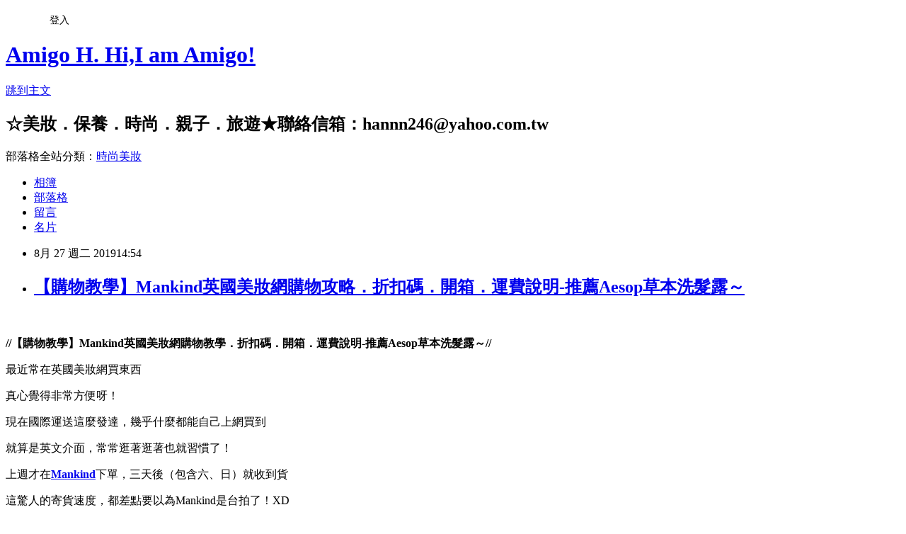

--- FILE ---
content_type: text/html; charset=utf-8
request_url: https://amigoh666.com/blog/posts/11404177174
body_size: 54249
content:
<!DOCTYPE html><html lang="zh-TW"><head><meta charSet="utf-8"/><meta name="viewport" content="width=device-width, initial-scale=1"/><link rel="stylesheet" href="https://static.1px.tw/blog-next/_next/static/chunks/b1e52b495cc0137c.css" data-precedence="next"/><link rel="stylesheet" href="/fix.css?v=202601202015" type="text/css" data-precedence="medium"/><link rel="stylesheet" href="https://s3.1px.tw/blog/theme/choc/iframe-popup.css?v=202601202015" type="text/css" data-precedence="medium"/><link rel="stylesheet" href="https://s3.1px.tw/blog/theme/choc/plugins.min.css?v=202601202015" type="text/css" data-precedence="medium"/><link rel="stylesheet" href="https://s3.1px.tw/blog/theme/choc/openid-comment.css?v=202601202015" type="text/css" data-precedence="medium"/><link rel="stylesheet" href="https://s3.1px.tw/blog/theme/choc/style.min.css?v=202601202015" type="text/css" data-precedence="medium"/><link rel="stylesheet" href="https://s3.1px.tw/blog/theme/choc/main.min.css?v=202601202015" type="text/css" data-precedence="medium"/><link rel="stylesheet" href="https://pimg.1px.tw/hannn246/assets/hannn246.css?v=202601202015" type="text/css" data-precedence="medium"/><link rel="stylesheet" href="https://s3.1px.tw/blog/theme/choc/author-info.css?v=202601202015" type="text/css" data-precedence="medium"/><link rel="stylesheet" href="https://s3.1px.tw/blog/theme/choc/idlePop.min.css?v=202601202015" type="text/css" data-precedence="medium"/><link rel="preload" as="script" fetchPriority="low" href="https://static.1px.tw/blog-next/_next/static/chunks/94688e2baa9fea03.js"/><script src="https://static.1px.tw/blog-next/_next/static/chunks/41eaa5427c45ebcc.js" async=""></script><script src="https://static.1px.tw/blog-next/_next/static/chunks/e2c6231760bc85bd.js" async=""></script><script src="https://static.1px.tw/blog-next/_next/static/chunks/94bde6376cf279be.js" async=""></script><script src="https://static.1px.tw/blog-next/_next/static/chunks/426b9d9d938a9eb4.js" async=""></script><script src="https://static.1px.tw/blog-next/_next/static/chunks/turbopack-5021d21b4b170dda.js" async=""></script><script src="https://static.1px.tw/blog-next/_next/static/chunks/ff1a16fafef87110.js" async=""></script><script src="https://static.1px.tw/blog-next/_next/static/chunks/e308b2b9ce476a3e.js" async=""></script><script src="https://static.1px.tw/blog-next/_next/static/chunks/2bf79572a40338b7.js" async=""></script><script src="https://static.1px.tw/blog-next/_next/static/chunks/d3c6eed28c1dd8e2.js" async=""></script><script src="https://static.1px.tw/blog-next/_next/static/chunks/d4d39cfc2a072218.js" async=""></script><script src="https://static.1px.tw/blog-next/_next/static/chunks/6a5d72c05b9cd4ba.js" async=""></script><script src="https://static.1px.tw/blog-next/_next/static/chunks/8af6103cf1375f47.js" async=""></script><script src="https://static.1px.tw/blog-next/_next/static/chunks/60d08651d643cedc.js" async=""></script><script src="https://static.1px.tw/blog-next/_next/static/chunks/0ae21416dac1fa83.js" async=""></script><script src="https://static.1px.tw/blog-next/_next/static/chunks/6d1100e43ad18157.js" async=""></script><script src="https://static.1px.tw/blog-next/_next/static/chunks/87eeaf7a3b9005e8.js" async=""></script><script src="https://static.1px.tw/blog-next/_next/static/chunks/ed01c75076819ebd.js" async=""></script><script src="https://static.1px.tw/blog-next/_next/static/chunks/a4df8fc19a9a82e6.js" async=""></script><title>【購物教學】Mankind英國美妝網購物攻略．折扣碼．開箱．運費說明-推薦Aesop草本洗髮露～</title><meta name="description" content="     //【購物教學】Mankind英國美妝網購物教學．折扣碼．開箱．運費說明-推薦Aesop草本洗髮露～// 最近常在英國美妝網買東西"/><meta name="author" content="Amigo H. Hi,I am Amigo!"/><meta name="google-adsense-platform-account" content="pub-2647689032095179"/><meta name="fb:app_id" content="101730233200171"/><link rel="canonical" href="https://amigoh666.com/blog/posts/11404177174"/><meta property="og:title" content="【購物教學】Mankind英國美妝網購物攻略．折扣碼．開箱．運費說明-推薦Aesop草本洗髮露～"/><meta property="og:description" content="     //【購物教學】Mankind英國美妝網購物教學．折扣碼．開箱．運費說明-推薦Aesop草本洗髮露～// 最近常在英國美妝網買東西"/><meta property="og:url" content="https://amigoh666.com/blog/posts/11404177174"/><meta property="og:image" content="https://pimg.1px.tw/hannn246/1566890786-3751856801.jpg"/><meta property="og:type" content="article"/><meta name="twitter:card" content="summary_large_image"/><meta name="twitter:title" content="【購物教學】Mankind英國美妝網購物攻略．折扣碼．開箱．運費說明-推薦Aesop草本洗髮露～"/><meta name="twitter:description" content="     //【購物教學】Mankind英國美妝網購物教學．折扣碼．開箱．運費說明-推薦Aesop草本洗髮露～// 最近常在英國美妝網買東西"/><meta name="twitter:image" content="https://pimg.1px.tw/hannn246/1566890786-3751856801.jpg"/><link rel="icon" href="/favicon.ico?favicon.a62c60e0.ico" sizes="32x32" type="image/x-icon"/><script src="https://static.1px.tw/blog-next/_next/static/chunks/a6dad97d9634a72d.js" noModule=""></script></head><body><!--$--><!--/$--><!--$?--><template id="B:0"></template><!--/$--><script>requestAnimationFrame(function(){$RT=performance.now()});</script><script src="https://static.1px.tw/blog-next/_next/static/chunks/94688e2baa9fea03.js" id="_R_" async=""></script><div hidden id="S:0"><script id="pixnet-vars">
        window.PIXNET = {
          post_id: "11404177174",
          name: "hannn246",
          user_id: 0,
          blog_id: "5570549",
          display_ads: true,
          ad_options: {"chictrip":false}
        };
      </script><script type="text/javascript" src="https://code.jquery.com/jquery-latest.min.js"></script><script id="json-ld-article-script" type="application/ld+json">{"@context":"https:\u002F\u002Fschema.org","@type":"BlogPosting","isAccessibleForFree":true,"mainEntityOfPage":{"@type":"WebPage","@id":"https:\u002F\u002Famigoh666.com\u002Fblog\u002Fposts\u002F11404177174"},"headline":"【購物教學】Mankind英國美妝網購物攻略．折扣碼．開箱．運費說明-推薦Aesop草本洗髮露～","description":"\u003Cimg title=\"Mankind  購物教學\" src=\"https:\u002F\u002Fpic.pimg.tw\u002Fhannn246\u002F1566890786-3751856801_l.jpg\" alt=\"Mankind  購物教學\" border=\"0\" \u002F\u003E\u003Cbr \u002F\u003E    \u003Cbr\u003E&#13; \u003Cstrong\u003E\u003Cspan style=\"font-size: 14pt;\"\u003E\u002F\u002F【購物教學】Mankind英國美妝網購物教學．折扣碼．開箱．運費說明-推薦Aesop草本洗髮露～\u002F\u002F\u003C\u002Fspan\u003E\u003C\u002Fstrong\u003E\u003Cbr\u003E&#13; 最近常在英國美妝網買東西\u003Cbr\u003E&#13;","articleBody":"\u003Cp\u003E&nbsp;&nbsp;\u003Cimg title=\"Mankind  購物教學\" src=\"https:\u002F\u002Fpimg.1px.tw\u002Fhannn246\u002F1566890786-3751856801.jpg\" alt=\"Mankind  購物教學\" border=\"0\" \u002F\u003E &nbsp;\u003C\u002Fp\u003E\r\n\u003Cp\u003E\u003Cspan style=\"color: #ff99cc;\"\u003E\u003Cstrong\u003E\u003Cspan style=\"font-size: 14pt;\"\u003E\u002F\u002F【購物教學】Mankind英國美妝網購物教學．折扣碼．開箱．運費說明-推薦Aesop草本洗髮露～\u002F\u002F\u003C\u002Fspan\u003E\u003C\u002Fstrong\u003E\u003C\u002Fspan\u003E\u003C\u002Fp\u003E\r\n\u003Cp\u003E\u003Cspan style=\"font-size: 12pt;\"\u003E最近常在英國美妝網買東西\u003C\u002Fspan\u003E\u003C\u002Fp\u003E\r\n\u003Cp\u003E\u003Cspan style=\"font-size: 12pt;\"\u003E真心覺得非常方便呀！\u003C\u002Fspan\u003E\u003C\u002Fp\u003E\r\n\u003Cp\u003E\u003Cspan style=\"font-size: 12pt;\"\u003E現在國際運送這麼發達，幾乎什麼都能自己上網買到\u003C\u002Fspan\u003E\u003C\u002Fp\u003E\r\n\u003Cp\u003E\u003Cspan style=\"font-size: 12pt;\"\u003E就算是英文介面，常常逛著逛著也就習慣了！\u003C\u002Fspan\u003E\u003C\u002Fp\u003E\r\n\u003Cp\u003E\u003Cspan style=\"font-size: 12pt;\"\u003E上週才在\u003Cspan style=\"text-decoration: underline;\"\u003E\u003Cstrong\u003E\u003Cspan style=\"color: #008000;\"\u003E\u003Ca href=\"https:\u002F\u002Fpse.is\u002FJKVZZ\" target=\"_blank\"\u003E\u003Cspan style=\"color: #008000; text-decoration: underline;\"\u003EMankind\u003C\u002Fspan\u003E\u003C\u002Fa\u003E\u003C\u002Fspan\u003E\u003C\u002Fstrong\u003E\u003C\u002Fspan\u003E下單，三天後（包含六、日）就收到貨\u003C\u002Fspan\u003E\u003C\u002Fp\u003E\r\n\u003Cp\u003E\u003Cspan style=\"font-size: 12pt;\"\u003E這驚人的寄貨速度，都差點要以為Mankind是台拍了！XD\u003C\u002Fspan\u003E\u003C\u002Fp\u003E\r\n\u003Cp\u003E\u003Cspan style=\"font-size: 12pt;\"\u003E效率很值得推薦哪～\u003C\u002Fspan\u003E\u003C\u002Fp\u003E\r\n\u003Cp\u003E\u003Cspan style=\"color: #008000;\"\u003E\u003Cstrong\u003E\u003Cspan style=\"font-size: 12pt;\"\u003EMankind\u003C\u002Fspan\u003E\u003C\u002Fstrong\u003E\u003C\u002Fspan\u003E\u003C\u002Fp\u003E\r\n\u003Cp\u003E\u003Cspan style=\"color: #008000;\"\u003E\u003Cstrong\u003E\u003Cspan style=\"font-size: 12pt;\"\u003E\u003Cspan style=\"font-size: 16px; color: #008000;\"\u003E官網：\u003C\u002Fspan\u003E\u003Cspan style=\"font-size: 16px; text-decoration-line: underline; color: #0000ff;\"\u003E\u003Cspan style=\"color: #0000ff;\"\u003E\u003Ca href=\"https:\u002F\u002Fpse.is\u002FJKVZZ\" target=\"_blank\"\u003Ehttps:\u002F\u002Fpse.is\u002FJKVZZ\u003C\u002Fa\u003E\u003C\u002Fspan\u003E\u003C\u002Fspan\u003E\u003C\u002Fspan\u003E\u003C\u002Fstrong\u003E\u003C\u002Fspan\u003E\u003C\u002Fp\u003E\r\n\u003Cp\u003E\u003Cspan style=\"font-size: 12pt;\"\u003E（台灣購物滿50英磅免運）\u003C\u002Fspan\u003E\u003C\u002Fp\u003E\r\n\u003Cp\u003E\u003Cstrong\u003E\u003Cspan style=\"font-size: 12pt; color: #ff0000;\"\u003E推薦熱門品牌\u003C\u002Fspan\u003E\u003C\u002Fstrong\u003E\u003C\u002Fp\u003E\r\n\u003Cp\u003E\u003Cspan style=\"font-size: 12pt;\"\u003E\u003Cspan style=\"text-decoration: underline;\"\u003E\u003Cstrong\u003E\u003Cspan style=\"color: #ff99cc;\"\u003E\u003Ca href=\"https:\u002F\u002Frstyle.me\u002F+XvT2bLdGxQ5WoYXVFCXkxQ\" target=\"_blank\"\u003E\u003Cspan style=\"color: #ff99cc; text-decoration: underline;\"\u003EAesop\u003C\u002Fspan\u003E\u003C\u002Fa\u003E\u003C\u002Fspan\u003E\u003C\u002Fstrong\u003E\u003C\u002Fspan\u003E洗髮露、\u003Cstrong\u003E\u003Cspan style=\"text-decoration: underline;\"\u003E\u003Cspan style=\"color: #ff99cc;\"\u003E\u003Ca href=\"https:\u002F\u002Frstyle.me\u002F+GK3jpGFzTLpeOP7Dx9IjCw\" target=\"_blank\"\u003E\u003Cspan style=\"color: #ff99cc; text-decoration: underline;\"\u003EEVE LOM\u003C\u002Fspan\u003E\u003C\u002Fa\u003E\u003C\u002Fspan\u003E\u003C\u002Fspan\u003E\u003C\u002Fstrong\u003E卸妝膏、\u003Cstrong\u003E\u003Cspan style=\"text-decoration: underline;\"\u003E\u003Cspan style=\"color: #ff99cc;\"\u003E\u003Ca href=\"https:\u002F\u002Frstyle.me\u002F+fgYcdrHj0damv36c1i_uGg\" target=\"_blank\"\u003E\u003Cspan style=\"color: #ff99cc; text-decoration: underline;\"\u003EJurlique\u003C\u002Fspan\u003E\u003C\u002Fa\u003E\u003C\u002Fspan\u003E\u003C\u002Fspan\u003E\u003C\u002Fstrong\u003E保養、\u003Cstrong\u003E\u003Cspan style=\"text-decoration: underline;\"\u003E\u003Cspan style=\"color: #ff99cc;\"\u003E\u003Ca href=\"https:\u002F\u002Frstyle.me\u002F+v9zWRgnJm6KswZqhvfPIZw\" target=\"_blank\"\u003E\u003Cspan style=\"color: #ff99cc; text-decoration: underline;\"\u003ENEOM\u003C\u002Fspan\u003E\u003C\u002Fa\u003E\u003C\u002Fspan\u003E\u003C\u002Fspan\u003E\u003C\u002Fstrong\u003E香氛蠟燭\u003C\u002Fspan\u003E\u003C\u002Fp\u003E\r\n\u003Cp\u003E\u003Cimg title=\"Mankind  購物教學\" src=\"https:\u002F\u002Fpimg.1px.tw\u002Fhannn246\u002F1566880697-1329450406.png\" alt=\"Mankind  購物教學\" border=\"0\" \u002F\u003E&nbsp;&nbsp;\u003C\u002Fp\u003E\r\n\u003Cp\u003E\u003Cimg title=\"Mankind  購物教學\" src=\"https:\u002F\u002Fpimg.1px.tw\u002Fhannn246\u002F1566885688-778753672.png\" alt=\"Mankind  購物教學\" border=\"0\" \u002F\u003E&nbsp;&nbsp;\u003C\u002Fp\u003E\r\n\u003Cp\u003E\u003Cspan style=\"font-size: 12pt;\"\u003E\u003Cstrong\u003E\u003Cspan style=\"text-decoration: underline; color: #008000;\"\u003E\u003Ca href=\"https:\u002F\u002Fpse.is\u002FJKVZZ\" target=\"_blank\"\u003E\u003Cspan style=\"color: #008000; text-decoration: underline;\"\u003EMankind\u003C\u002Fspan\u003E\u003C\u002Fa\u003E\u003C\u002Fspan\u003E\u003C\u002Fstrong\u003E和\u003Cspan style=\"text-decoration: underline;\"\u003E\u003Cspan style=\"color: #008000;\"\u003E\u003Cstrong\u003E\u003Ca href=\"https:\u002F\u002Frstyle.me\u002F+uC_cnvNmw_k_xRyZAOZuIg\" target=\"_blank\"\u003E\u003Cspan style=\"color: #008000; text-decoration: underline;\"\u003ELookfantastic\u003C\u002Fspan\u003E\u003C\u002Fa\u003E\u003C\u002Fstrong\u003E\u003C\u002Fspan\u003E\u003C\u002Fspan\u003E、\u003Cspan style=\"text-decoration: underline; color: #008000;\"\u003E\u003Cstrong\u003E\u003Ca href=\"https:\u002F\u002Fpse.is\u002FHN9GA\" target=\"_blank\"\u003E\u003Cspan style=\"color: #008000; text-decoration: underline;\"\u003EBeauty Expert\u003C\u002Fspan\u003E\u003C\u002Fa\u003E\u003C\u002Fstrong\u003E\u003C\u002Fspan\u003E這三家都是高知名度的英國美妝網站\u003C\u002Fspan\u003E\u003C\u002Fp\u003E\r\n\u003Cp\u003E\u003Cspan style=\"font-size: 12pt;\"\u003E\u003Ca href=\"https:\u002F\u002Frstyle.me\u002F+uC_cnvNmw_k_xRyZAOZuIg\" target=\"_blank\"\u003ELookfantastic\u003C\u002Fa\u003E已是中文版界面\u003C\u002Fspan\u003E\u003C\u002Fp\u003E\r\n\u003Cp\u003E\u003Cspan style=\"font-size: 12pt;\"\u003E\u003Ca href=\"https:\u002F\u002Fpse.is\u002FHN9GA\" target=\"_blank\"\u003EBeauty Expert\u003C\u002Fa\u003E購物教學文 &gt;&gt; \u003Cspan style=\"text-decoration: underline;\"\u003E\u003Cstrong\u003E\u003Cspan style=\"color: #ff6600;\"\u003E\u003Cspan style=\"color: #ff6600; text-decoration: underline;\"\u003E\u003Ca href=\"http:\u002F\u002Fhannn246.pixnet.net\u002Fblog\u002Fpost\u002F404156930-%e3%80%90%e6%95%99%e5%ad%b8%e3%80%91beauty-expert-%e8%8b%b1%e5%9c%8b%e7%be%8e%e5%a6%9d%e7%b6%b2%e8%b3%bc%e7%89%a9%e6%95%99%e5%ad%b8%ef%bc%8e%e6%8e%a8\" target=\"_blank\"\u003E點我\u003C\u002Fa\u003E\u003C\u002Fspan\u003E\u003C\u002Fspan\u003E\u003C\u002Fstrong\u003E\u003C\u002Fspan\u003E\u003C\u002Fspan\u003E\u003C\u002Fp\u003E\r\n\u003Cp\u003E\u003Cspan style=\"font-size: 12pt;\"\u003E這篇就來分享\u003Ca href=\"https:\u002F\u002Fpse.is\u002FJKVZZ\" target=\"_blank\"\u003EMankind\u003C\u002Fa\u003E的購物教學\u003C\u002Fspan\u003E\u003C\u002Fp\u003E\r\n\u003Cp\u003E\u003Cspan style=\"font-size: 12pt;\"\u003E其實三家裡面有的品牌都差不多\u003C\u002Fspan\u003E\u003C\u002Fp\u003E\r\n\u003Cp\u003E\u003Cspan style=\"font-size: 12pt;\"\u003E只是每家推出折扣的時間不太一樣\u003C\u002Fspan\u003E\u003C\u002Fp\u003E\r\n\u003Cp\u003E\u003Cspan style=\"font-size: 12pt;\"\u003E如果覺得比價太麻煩的話，可以鎖定我的粉絲團\u003Cstrong\u003E\u003Cspan style=\"text-decoration: underline;\"\u003E\u003Cspan style=\"color: #ff99cc;\"\u003E\u003Ca href=\"https:\u002F\u002Fwww.facebook.com\u002Famigoh666\u002F\" target=\"_blank\"\u003E\u003Cspan style=\"color: #ff99cc; text-decoration: underline;\"\u003EAmigo H.\u003C\u002Fspan\u003E\u003C\u002Fa\u003E\u003C\u002Fspan\u003E\u003C\u002Fspan\u003E\u003C\u002Fstrong\u003E\u003C\u002Fspan\u003E\u003C\u002Fp\u003E\r\n\u003Cp\u003E\u003Cspan style=\"font-size: 12pt;\"\u003E有碰到不錯的折扣時\u003C\u002Fspan\u003E\u003C\u002Fp\u003E\r\n\u003Cp\u003E\u003Cspan style=\"font-size: 12pt;\"\u003E我會在粉絲團裡分享\u003Cstrong\u003E\u003Cspan style=\"color: #ff0000;\"\u003E折扣碼\u003C\u002Fspan\u003E\u003C\u002Fstrong\u003E給大家！\u003C\u002Fspan\u003E\u003C\u002Fp\u003E\r\n\u003Cp style=\"font-size: 13px; margin: 0px 0px 1em; padding: 0px; font-family: Helvetica, Arial, 'LiHei Pro', PMingLiU, sans-serif; line-height: 26px;\"\u003E\u003Cspan style=\"color: #333399;\"\u003E\u003Cstrong\u003E\u003Cspan style=\"font-size: 14pt;\"\u003E下方FB按讚加入我\u003C\u002Fspan\u003E\u003C\u002Fstrong\u003E\u003C\u002Fspan\u003E\u003Cstrong\u003E\u003Cspan style=\"font-size: 14pt;\"\u003E&nbsp;\u003C\u002Fspan\u003E\u003C\u002Fstrong\u003E\u003Cstrong\u003E\u003Cspan style=\"font-size: 14pt;\"\u003E&darr;&darr;&darr;\u003C\u002Fspan\u003E\u003C\u002Fstrong\u003E\u003C\u002Fp\u003E\r\n\u003Cdiv class=\"fb-page\" data-href=\"https:\u002F\u002Fwww.facebook.com\u002Famigoh666\u002F\" data-tabs=\"timeline\" data-small-header=\"false\" data-adapt-container-width=\"true\" data-hide-cover=\"false\" data-show-facepile=\"true\"\u003E\r\n\u003Cblockquote class=\"fb-xfbml-parse-ignore\" cite=\"https:\u002F\u002Fwww.facebook.com\u002Famigoh666\u002F\"\u003E\u003Ca href=\"https:\u002F\u002Fwww.facebook.com\u002Famigoh666\u002F\"\u003EAmigo H.\u003C\u002Fa\u003E\u003C\u002Fblockquote\u003E\r\n\u003C\u002Fdiv\u003E\r\n\u003Cp\u003E&nbsp;\u003C\u002Fp\u003E\r\n\u003Cp\u003E\u003Cspan style=\"font-size: 12pt;\"\u003E好的！\u003C\u002Fspan\u003E\u003C\u002Fp\u003E\r\n\u003Cp\u003E\u003Cspan style=\"font-size: 12pt;\"\u003E那麼購物教學開始吧～\u003C\u002Fspan\u003E\u003C\u002Fp\u003E\r\n\u003Cp\u003E\u003Cspan style=\"font-size: 12pt;\"\u003E逛到想買的商品時\u003C\u002Fspan\u003E\u003C\u002Fp\u003E\r\n\u003Cp\u003E\u003Cspan style=\"font-size: 12pt;\"\u003E直接點選「BUY NOW」\u003C\u002Fspan\u003E\u003C\u002Fp\u003E\r\n\u003Cp\u003E\u003Cspan style=\"font-size: 12pt; color: #ff6600;\"\u003E（但這裡只是把商品加入購物車，不是直接付款的意思～）\u003C\u002Fspan\u003E\u003C\u002Fp\u003E\r\n\u003Cp\u003E\u003Cspan style=\"font-size: 12pt;\"\u003E\u003Cimg title=\"Mankind  購物教學\" src=\"https:\u002F\u002Fpimg.1px.tw\u002Fhannn246\u002F1566886137-2520942577.png\" alt=\"Mankind  購物教學\" border=\"0\" \u002F\u003E &nbsp;\u003C\u002Fspan\u003E\u003C\u002Fp\u003E\r\n\u003Cp\u003E\u003Cspan style=\"font-size: 12pt;\"\u003E\u003Cimg title=\"Mankind  購物教學\" src=\"https:\u002F\u002Fpimg.1px.tw\u002Fhannn246\u002F1566886138-1287856228.png\" alt=\"Mankind  購物教學\" border=\"0\" \u002F\u003E &nbsp;\u003C\u002Fspan\u003E\u003C\u002Fp\u003E\r\n\u003Cp\u003E\u003Cspan style=\"font-size: 12pt;\"\u003E接著畫面詢問要\u003Cstrong\u003E\u003Cspan style=\"color: #ff0000;\"\u003E繼續購物\u003C\u002Fspan\u003E\u003C\u002Fstrong\u003E，還是\u003Cstrong\u003E\u003Cspan style=\"color: #00ccff;\"\u003E查看購物車\u003C\u002Fspan\u003E\u003C\u002Fstrong\u003E（準備結帳付款）\u003C\u002Fspan\u003E\u003C\u002Fp\u003E\r\n\u003Cp\u003E\u003Cspan style=\"font-size: 12pt;\"\u003E通常我會打叉叉（Close）直接離開\u003C\u002Fspan\u003E\u003C\u002Fp\u003E\r\n\u003Cp\u003E\u003Cspan style=\"font-size: 12pt;\"\u003E然後在全部逛完後\u003C\u002Fspan\u003E\u003C\u002Fp\u003E\r\n\u003Cp\u003E\u003Cspan style=\"font-size: 12pt;\"\u003E在畫面的右上角點「\u003Cstrong\u003E\u003Cspan style=\"color: #ff0000;\"\u003ESHOPPING BAG\u003C\u002Fspan\u003E\u003C\u002Fstrong\u003E」\u003C\u002Fspan\u003E\u003C\u002Fp\u003E\r\n\u003Cp\u003E\u003Cspan style=\"font-size: 12pt;\"\u003E查看購物車進行結帳\u003C\u002Fspan\u003E\u003C\u002Fp\u003E\r\n\u003Cp\u003E\u003Cspan style=\"font-size: 12pt;\"\u003E\u003Cimg title=\"Mankind  購物教學\" src=\"https:\u002F\u002Fpimg.1px.tw\u002Fhannn246\u002F1566886446-3845790323.png\" alt=\"Mankind  購物教學\" border=\"0\" \u002F\u003E &nbsp;\u003C\u002Fspan\u003E\u003C\u002Fp\u003E\r\n\u003Cp\u003E\u003Cspan style=\"font-size: 12pt;\"\u003E購物車畫面\u003C\u002Fspan\u003E\u003C\u002Fp\u003E\r\n\u003Cp\u003E\u003Cspan style=\"font-size: 12pt;\"\u003E顯示所購買的物品\u003C\u002Fspan\u003E\u003C\u002Fp\u003E\r\n\u003Cp\u003E\u003Cspan style=\"font-size: 12pt;\"\u003E\u003Cimg title=\"Mankind  購物教學\" src=\"https:\u002F\u002Fpimg.1px.tw\u002Fhannn246\u002F1566880698-1400601967.png\" alt=\"Mankind  購物教學\" border=\"0\" \u002F\u003E &nbsp;\u003C\u002Fspan\u003E\u003C\u002Fp\u003E\r\n\u003Cp\u003E\u003Cspan style=\"font-size: 12pt;\"\u003E購物達到一定的額度時\u003C\u002Fspan\u003E\u003C\u002Fp\u003E\r\n\u003Cp\u003E\u003Cspan style=\"font-size: 12pt;\"\u003E會跳出免費\u003Cstrong\u003E\u003Cspan style=\"color: #ff0000;\"\u003E贈品\u003C\u002Fspan\u003E\u003C\u002Fstrong\u003E（通常是小試用包）\u003C\u002Fspan\u003E\u003C\u002Fp\u003E\r\n\u003Cp\u003E\u003Cspan style=\"font-size: 12pt;\"\u003E如果有好幾種贈品，可以自行挑選要哪一個\u003C\u002Fspan\u003E\u003C\u002Fp\u003E\r\n\u003Cp\u003E\u003Cimg title=\"螢幕截圖 2019-08-23 12.27.17.png\" src=\"https:\u002F\u002Fpimg.1px.tw\u002Fhannn246\u002F1566886996-1967864592.png\" alt=\"螢幕截圖 2019-08-23 12.27.17.png\" border=\"0\" \u002F\u003E &nbsp;\u003C\u002Fp\u003E\r\n\u003Cp\u003E\u003Cspan style=\"font-size: 12pt;\"\u003E在下方輸入\u003Cstrong\u003E\u003Cspan style=\"color: #ff0000;\"\u003E折扣碼\u003C\u002Fspan\u003E\u003C\u002Fstrong\u003E後，按下\u003Cstrong\u003E\u003Cspan style=\"color: #3366ff;\"\u003EADD加入\u003C\u002Fspan\u003E\u003C\u002Fstrong\u003E\u003C\u002Fspan\u003E\u003C\u002Fp\u003E\r\n\u003Cp\u003E\u003Cspan style=\"font-size: 12pt;\"\u003E確認折扣碼是否已經成功加入\u003C\u002Fspan\u003E\u003C\u002Fp\u003E\r\n\u003Cp\u003E\u003Cspan style=\"font-size: 12pt;\"\u003E可以拿手機計算機按一下金額看看\u003C\u002Fspan\u003E\u003C\u002Fp\u003E\r\n\u003Cp\u003E\u003Cspan style=\"font-size: 12pt;\"\u003E沒問題便可以結帳～\u003C\u002Fspan\u003E\u003C\u002Fp\u003E\r\n\u003Cp\u003E\u003Cspan style=\"font-size: 12pt;\"\u003E首次購物請\u003Cstrong\u003E\u003Cspan style=\"color: #ff0000;\"\u003E註冊加入會員\u003C\u002Fspan\u003E\u003C\u002Fstrong\u003E\u003C\u002Fspan\u003E\u003C\u002Fp\u003E\r\n\u003Cp\u003E\u003Cspan style=\"font-size: 12pt;\"\u003E\u003Cimg title=\"螢幕截圖 2019-08-23 13.03.32.png\" src=\"https:\u002F\u002Fpimg.1px.tw\u002Fhannn246\u002F1566887287-255072155.png\" alt=\"螢幕截圖 2019-08-23 13.03.32.png\" border=\"0\" \u002F\u003E \u003Cimg title=\"螢幕截圖 2019-08-23 13.03.40.png\" src=\"https:\u002F\u002Fpimg.1px.tw\u002Fhannn246\u002F1566887287-2827841763.png\" alt=\"螢幕截圖 2019-08-23 13.03.40.png\" border=\"0\" \u002F\u003E&nbsp;&nbsp;\u003C\u002Fspan\u003E\u003C\u002Fp\u003E\r\n\u003Cp\u003E\u003Cspan style=\"font-size: 12pt;\"\u003E若選擇創立新帳號，需在左邊填寫帳號資料\u003C\u002Fspan\u003E\u003C\u002Fp\u003E\r\n\u003Cp\u003E\u003Cspan style=\"font-size: 12pt;\"\u003E或是選擇用facebook、google帳號登入\u003C\u002Fspan\u003E\u003C\u002Fp\u003E\r\n\u003Cp\u003E\u003Cspan style=\"font-size: 12pt;\"\u003E接著就填寫收件資料\u003C\u002Fspan\u003E\u003C\u002Fp\u003E\r\n\u003Cp\u003E\u003Cspan style=\"font-size: 12pt;\"\u003E\u003Cimg title=\"Mankind  購物教學\" src=\"https:\u002F\u002Fpimg.1px.tw\u002Fhannn246\u002F1566887736-1648278925.png\" alt=\"Mankind  購物教學\" border=\"0\" \u002F\u003E &nbsp;\u003C\u002Fspan\u003E\u003C\u002Fp\u003E\r\n\u003Cp\u003E\u003Cspan style=\"font-size: 12pt;\"\u003E\u003Cstrong\u003E\u003Cspan style=\"color: #008000;\"\u003E中華郵政地址中翻英\u003C\u002Fspan\u003E \u003Cspan style=\"text-decoration: underline;\"\u003E\u003Cspan style=\"color: #0000ff;\"\u003E\u003Ca href=\"https:\u002F\u002Fwww.post.gov.tw\u002Fpost\u002Finternet\u002FSearchZone\u002Findex.jsp?ID=130112\" target=\"_blank\"\u003E\u003Cspan style=\"color: #0000ff; text-decoration: underline;\"\u003E點我\u003C\u002Fspan\u003E\u003C\u002Fa\u003E\u003C\u002Fspan\u003E\u003C\u002Fspan\u003E\u003C\u002Fstrong\u003E\u003C\u002Fspan\u003E\u003C\u002Fp\u003E\r\n\u003Cp\u003E\u003Cspan style=\"font-size: 12pt;\"\u003E地址要先去上面的中翻英網站翻譯\u003C\u002Fspan\u003E\u003C\u002Fp\u003E\r\n\u003Cp\u003E\u003Cspan style=\"font-size: 12pt;\"\u003E再分段貼上\u003Cspan style=\"color: #ff6600;\"\u003E（\u003C\u002Fspan\u003E\u003C\u002Fspan\u003E\u003Cspan style=\"font-size: 12pt; color: #ff6600;\"\u003E因為地址欄每行都有\u003Cspan style=\"text-decoration: underline;\"\u003E\u003Cstrong\u003E字數限制\u003C\u002Fstrong\u003E\u003C\u002Fspan\u003E）\u003C\u002Fspan\u003E\u003C\u002Fp\u003E\r\n\u003Cp\u003E\u003Cspan style=\"font-size: 12pt;\"\u003E記得貼在有打\u003Cstrong\u003E\u003Cspan style=\"color: #ff0000;\"\u003E星號\"*\"\u003C\u002Fspan\u003E\u003C\u002Fstrong\u003E的欄位\u003C\u002Fspan\u003E\u003C\u002Fp\u003E\r\n\u003Cp\u003E\u003Cspan style=\"font-size: 12pt;\"\u003E否則會卡住\u003C\u002Fspan\u003E\u003C\u002Fp\u003E\r\n\u003Cp\u003E\u003Cspan style=\"font-size: 12pt;\"\u003E沒打\u003Cspan style=\"font-size: 16px;\"\u003E星號\"*\"的欄位可以空白～\u003C\u002Fspan\u003E\u003C\u002Fspan\u003E\u003C\u002Fp\u003E\r\n\u003Cp\u003E\u003Cspan style=\"font-size: 12pt;\"\u003E\u003Cspan style=\"font-size: 16px;\"\u003E再往下選擇\u003Cstrong\u003E\u003Cspan style=\"color: #008000;\"\u003E付款方式（台灣目前以信用卡、pay pal為主）\u003C\u002Fspan\u003E\u003C\u002Fstrong\u003E\u003C\u002Fspan\u003E\u003C\u002Fspan\u003E\u003C\u002Fp\u003E\r\n\u003Cp\u003E\u003Cimg title=\"Mankind  購物教學\" src=\"https:\u002F\u002Fpimg.1px.tw\u002Fhannn246\u002F1566880699-2401993340.png\" alt=\"Mankind  購物教學\" border=\"0\" \u002F\u003E\u003C\u002Fp\u003E\r\n\u003Cp\u003E\u003Cspan style=\"font-size: 12pt;\"\u003E付款後\u003C\u002Fspan\u003E\u003C\u002Fp\u003E\r\n\u003Cp\u003E\u003Cspan style=\"font-size: 12pt;\"\u003E訂單就建立完成啦！\u003C\u002Fspan\u003E\u003C\u002Fp\u003E\r\n\u003Cp\u003E\u003Cspan style=\"font-size: 12pt;\"\u003E裡頭有貨物追蹤資訊，以及預計抵達時間～\u003C\u002Fspan\u003E\u003C\u002Fp\u003E\r\n\u003Cp\u003E\u003Cimg title=\"Mankind  購物教學\" src=\"https:\u002F\u002Fpimg.1px.tw\u002Fhannn246\u002F1566880699-1304796584.png\" alt=\"Mankind  購物教學\" border=\"0\" \u002F\u003E &nbsp;\u003C\u002Fp\u003E\r\n\u003Cp\u003E\u003Cspan style=\"font-size: 12pt;\"\u003E估計的時間大概是一週～二週\u003C\u002Fspan\u003E\u003C\u002Fp\u003E\r\n\u003Cp\u003E\u003Cspan style=\"font-size: 12pt;\"\u003E但事實上，我三天就收到了！\u003C\u002Fspan\u003E\u003C\u002Fp\u003E\r\n\u003Cp\u003E\u003Cspan style=\"font-size: 12pt;\"\u003E而且還是加上六、日的三天，效率有夠高的！\u003C\u002Fspan\u003E\u003C\u002Fp\u003E\r\n\u003Cp\u003E\u003Cspan style=\"font-size: 12pt;\"\u003E\u003Cimg title=\"Mankind Aesop購物\" src=\"https:\u002F\u002Fpimg.1px.tw\u002Fhannn246\u002F1566880512-3201915996.jpg\" alt=\"Mankind Aesop購物\" border=\"0\" \u002F\u003E &nbsp;\u003C\u002Fspan\u003E\u003C\u002Fp\u003E\r\n\u003Cp\u003E\u003Cspan style=\"font-size: 12pt;\"\u003E這個包裏是由西班牙的郵局包裏CORREOS所寄來\u003C\u002Fspan\u003E\u003C\u002Fp\u003E\r\n\u003Cp\u003E\u003Cspan style=\"font-size: 12pt;\"\u003E打開後有用紙類及泡泡袋包裝\u003C\u002Fspan\u003E\u003C\u002Fp\u003E\r\n\u003Cp\u003E\u003Cspan style=\"font-size: 12pt;\"\u003E包裝得非常安全\u003C\u002Fspan\u003E\u003C\u002Fp\u003E\r\n\u003Cp\u003E\u003Cspan style=\"font-size: 12pt;\"\u003E\u003Cimg title=\"Mankind Aesop購物\" src=\"https:\u002F\u002Fpimg.1px.tw\u002Fhannn246\u002F1566880513-1162084513.jpg\" alt=\"Mankind Aesop購物\" border=\"0\" \u002F\u003E &nbsp;\u003C\u002Fspan\u003E\u003C\u002Fp\u003E\r\n\u003Cp\u003E\u003Cimg title=\"Mankind Aesop購物\" src=\"https:\u002F\u002Fpimg.1px.tw\u002Fhannn246\u002F1566880512-3622270265.jpg\" alt=\"Mankind Aesop購物\" border=\"0\" \u002F\u003E &nbsp;\u003C\u002Fp\u003E\r\n\u003Cp\u003E\u003Cspan style=\"font-size: 12pt;\"\u003E我買的兩瓶Aesop洗髮精 還有贈送的LAB男性保養試用包\u003C\u002Fspan\u003E\u003C\u002Fp\u003E\r\n\u003Cp\u003E\u003Cspan style=\"font-size: 12pt;\"\u003EAesop的草本香味真的很療癒！\u003C\u002Fspan\u003E\u003C\u002Fp\u003E\r\n\u003Cp\u003E\u003Cspan style=\"font-size: 12pt;\"\u003E\u003Cstrong\u003E\u003Cspan style=\"color: #ff6600;\"\u003E舒緩洗髮露 &gt;&gt;\u003C\u002Fspan\u003E\u003C\u002Fstrong\u003E \u003Cspan style=\"text-decoration: underline; color: #0000ff;\"\u003E\u003Ca href=\"https:\u002F\u002Fpse.is\u002FG6MKW\" target=\"_blank\"\u003E\u003Cspan style=\"color: #0000ff; text-decoration: underline;\"\u003Ehttps:\u002F\u002Fpse.is\u002FG6MKW\u003C\u002Fspan\u003E\u003C\u002Fa\u003E\u003C\u002Fspan\u003E\u003C\u002Fspan\u003E\u003C\u002Fp\u003E\r\n\u003Cp\u003E\u003Cspan style=\"font-size: 12pt;\"\u003E\u003Cstrong\u003E\u003Cspan style=\"color: #ff6600;\"\u003E豐盈護髮乳 &gt;&gt;\u003C\u002Fspan\u003E\u003C\u002Fstrong\u003E \u003Cspan style=\"text-decoration: underline; color: #0000ff;\"\u003E\u003Ca href=\"https:\u002F\u002Fpse.is\u002FKNX7B\" target=\"_blank\"\u003E\u003Cspan style=\"color: #0000ff; text-decoration: underline;\"\u003Ehttps:\u002F\u002Fpse.is\u002FKNX7B\u003C\u002Fspan\u003E\u003C\u002Fa\u003E\u003C\u002Fspan\u003E\u003C\u002Fspan\u003E\u003C\u002Fp\u003E\r\n\u003Cp\u003E\u003Cspan style=\"font-size: 12pt;\"\u003EWill拔頭皮很敏感，我是買來給他用的～\u003C\u002Fspan\u003E\u003C\u002Fp\u003E\r\n\u003Cp\u003E\u003Cspan style=\"font-size: 12pt;\"\u003E不過我是一定也會拿來用的！哈哈\u003C\u002Fspan\u003E\u003C\u002Fp\u003E\r\n\u003Cp\u003E\u003Cspan style=\"font-size: 12pt;\"\u003E對了！建議每次購買金額控制在$2,000左右\u003C\u002Fspan\u003E\u003C\u002Fp\u003E\r\n\u003Cp\u003E\u003Cspan style=\"font-size: 12pt;\"\u003E比較不容易被收關稅\u003C\u002Fspan\u003E\u003C\u002Fp\u003E\r\n\u003Cp\u003E\u003Cspan style=\"font-size: 12pt;\"\u003E我這次買下來二千初，沒有被收關稅\u003C\u002Fspan\u003E\u003C\u002Fp\u003E\r\n\u003Cp\u003E\u003Cspan style=\"font-size: 12pt; color: #ff6600;\"\u003E（如果要收關稅，快遞公司寄到家時會打電話通知你付現金，因為他們先幫你代墊了）\u003C\u002Fspan\u003E\u003C\u002Fp\u003E\r\n\u003Cp\u003E\u003Cspan style=\"font-size: 12pt;\"\u003E因此多付個一、兩百也是有可能啦～\u003C\u002Fspan\u003E\u003C\u002Fp\u003E\r\n\u003Cp\u003E\u003Cspan style=\"font-size: 12pt;\"\u003E但買起來還是很划算的～\u003C\u002Fspan\u003E\u003C\u002Fp\u003E\r\n\u003Cp\u003E\u003Cspan style=\"font-size: 12pt;\"\u003E\u003Cimg title=\"picture source：Aesop\" src=\"https:\u002F\u002Fpimg.1px.tw\u002Fhannn246\u002F1566681957-226992037.jpg\" alt=\"picture source：Aesop\" border=\"0\" \u002F\u003E&nbsp;\u003C\u002Fspan\u003E\u003C\u002Fp\u003E\r\n\u003Cp\u003E\u003Cspan style=\"font-size: 12pt; color: #00ccff;\"\u003E\u003Cspan style=\"font-size: 13.3333px;\"\u003E(picture source：\u003C\u002Fspan\u003E\u003Cspan style=\"font-size: 13.3333px;\"\u003EAesop\u003C\u002Fspan\u003E\u003Cspan style=\"font-size: 13.3333px;\"\u003E)\u003C\u002Fspan\u003E\u003C\u002Fspan\u003E\u003C\u002Fp\u003E\r\n\u003Cp\u003E\u003Cspan style=\"font-size: 12pt;\"\u003E下次想來買\u003Cstrong\u003E\u003Cspan style=\"text-decoration: underline;\"\u003E\u003Cspan style=\"color: #ff99cc;\"\u003E\u003Ca href=\"https:\u002F\u002Frstyle.me\u002F+fgYcdrHj0damv36c1i_uGg\" target=\"_blank\"\u003E\u003Cspan style=\"color: #ff99cc; text-decoration: underline;\"\u003EJurlique\u003C\u002Fspan\u003E\u003C\u002Fa\u003E\u003C\u002Fspan\u003E\u003C\u002Fspan\u003E\u003C\u002Fstrong\u003E的玫瑰噴霧系列\u003C\u002Fspan\u003E\u003C\u002Fp\u003E\r\n\u003Cp\u003E\u003Cspan style=\"font-size: 12pt;\"\u003E實在是看起來很香很好用的感覺～\u003C\u002Fspan\u003E\u003C\u002Fp\u003E\r\n\u003Cp\u003E\u003Cspan style=\"font-size: 12pt;\"\u003E\u003Cimg title=\"picture source：Jurlique\" src=\"https:\u002F\u002Fpimg.1px.tw\u002Fhannn246\u002F1566890937-4008174624.jpg\" alt=\"picture source：Jurlique\" border=\"0\" \u002F\u003E \u003C\u002Fspan\u003E\u003C\u002Fp\u003E\r\n\u003Cp\u003E\u003Cspan style=\"font-size: 10pt; color: #ff99cc;\"\u003E(picture source：Jurlique)\u003C\u002Fspan\u003E\u003C\u002Fp\u003E\r\n\u003Cp\u003E\u003Cspan style=\"font-size: 12pt;\"\u003E\u003Cimg title=\"picture source：Jurlique\" src=\"https:\u002F\u002Fpimg.1px.tw\u002Fhannn246\u002F1566890937-2005452466.jpg\" alt=\"picture source：Jurlique\" border=\"0\" \u002F\u003E\u003C\u002Fspan\u003E\u003C\u002Fp\u003E\r\n\u003Cp\u003E\u003Cspan style=\"font-size: 12pt;\"\u003E\u003Cspan style=\"color: #ff99cc; font-size: 13.3333px;\"\u003E(picture source：\u003C\u002Fspan\u003E\u003Cspan style=\"color: #ff99cc; font-size: 13.3333px;\"\u003EJurlique\u003C\u002Fspan\u003E\u003Cspan style=\"color: #ff99cc; font-size: 13.3333px;\"\u003E)\u003C\u002Fspan\u003E\u003C\u002Fspan\u003E\u003C\u002Fp\u003E\r\n\u003Cp\u003E&nbsp;\u003C\u002Fp\u003E\r\n\u003Cp\u003E\u003Cspan style=\"font-size: 12pt;\"\u003E\u003Cimg style=\"font-size: 16px;\" title=\"picture source：Jurlique\" src=\"https:\u002F\u002Fpimg.1px.tw\u002Fhannn246\u002F1566890936-2949145854.jpg\" alt=\"picture source：Jurlique\" border=\"0\" \u002F\u003E\u003Cspan style=\"font-size: 16px;\"\u003E&nbsp;\u003C\u002Fspan\u003E\u003C\u002Fspan\u003E\u003C\u002Fp\u003E\r\n\u003Cp\u003E\u003Cspan style=\"font-size: 12pt;\"\u003E\u003Cspan style=\"font-size: 16px;\"\u003E\u003Cspan style=\"color: #ff99cc; font-size: 13.3333px;\"\u003E(picture source：\u003C\u002Fspan\u003E\u003Cspan style=\"color: #ff99cc; font-size: 13.3333px;\"\u003EJurlique\u003C\u002Fspan\u003E\u003Cspan style=\"color: #ff99cc; font-size: 13.3333px;\"\u003E)\u003C\u002Fspan\u003E\u003C\u002Fspan\u003E\u003C\u002Fspan\u003E\u003C\u002Fp\u003E\r\n\u003Cp\u003E\u003Cspan style=\"font-size: 12pt;\"\u003E\u003Cimg title=\"picture source：Jurlique\" src=\"https:\u002F\u002Fpimg.1px.tw\u002Fhannn246\u002F1566890938-3610571067.jpg\" alt=\"picture source：Jurlique\" border=\"0\" \u002F\u003E &nbsp;\u003C\u002Fspan\u003E\u003C\u002Fp\u003E\r\n\u003Cp\u003E\u003Cspan style=\"font-size: 12pt;\"\u003E\u003Cspan style=\"color: #ff99cc; font-size: 13.3333px;\"\u003E(picture source：\u003C\u002Fspan\u003E\u003Cspan style=\"color: #ff99cc; font-size: 13.3333px;\"\u003EJurlique\u003C\u002Fspan\u003E\u003Cspan style=\"color: #ff99cc; font-size: 13.3333px;\"\u003E)\u003C\u002Fspan\u003E\u003C\u002Fspan\u003E\u003C\u002Fp\u003E\r\n\u003Cp\u003E&nbsp;\u003C\u002Fp\u003E\r\n\u003Cp\u003E\u003Cspan style=\"color: #008000;\"\u003E\u003Cstrong\u003E\u003Cspan style=\"font-size: 12pt;\"\u003EMankind\u003C\u002Fspan\u003E\u003C\u002Fstrong\u003E\u003C\u002Fspan\u003E\u003C\u002Fp\u003E\r\n\u003Cp\u003E\u003Cspan style=\"color: #008000;\"\u003E\u003Cstrong\u003E\u003Cspan style=\"font-size: 12pt;\"\u003E\u003Cspan\u003E官網：\u003C\u002Fspan\u003E\u003Cspan style=\"text-decoration-line: underline; color: #0000ff;\"\u003E\u003Cspan style=\"color: #0000ff;\"\u003E\u003Ca href=\"https:\u002F\u002Fpse.is\u002FJKVZZ\" target=\"_blank\"\u003Ehttps:\u002F\u002Fpse.is\u002FJKVZZ\u003C\u002Fa\u003E\u003C\u002Fspan\u003E\u003C\u002Fspan\u003E\u003C\u002Fspan\u003E\u003C\u002Fstrong\u003E\u003C\u002Fspan\u003E\u003C\u002Fp\u003E\r\n\u003Cp\u003E\u003Cspan style=\"font-size: 12pt;\"\u003E（台灣購物滿50英磅免運）\u003C\u002Fspan\u003E\u003C\u002Fp\u003E\r\n\u003Cp\u003E\u003Cstrong\u003E\u003Cspan style=\"font-size: 12pt; color: #ff0000;\"\u003E推薦熱門品牌\u003C\u002Fspan\u003E\u003C\u002Fstrong\u003E\u003C\u002Fp\u003E\r\n\u003Cp\u003E\u003Cspan style=\"font-size: 12pt;\"\u003E\u003Cspan style=\"text-decoration-line: underline;\"\u003E\u003Cstrong\u003E\u003Cspan style=\"color: #ff99cc;\"\u003E\u003Ca href=\"https:\u002F\u002Frstyle.me\u002F+XvT2bLdGxQ5WoYXVFCXkxQ\" target=\"_blank\"\u003E\u003Cspan style=\"color: #ff99cc;\"\u003EAesop\u003C\u002Fspan\u003E\u003C\u002Fa\u003E\u003C\u002Fspan\u003E\u003C\u002Fstrong\u003E\u003C\u002Fspan\u003E洗髮露、\u003Cstrong\u003E\u003Cspan style=\"text-decoration-line: underline;\"\u003E\u003Cspan style=\"color: #ff99cc;\"\u003E\u003Ca href=\"https:\u002F\u002Frstyle.me\u002F+GK3jpGFzTLpeOP7Dx9IjCw\" target=\"_blank\"\u003E\u003Cspan style=\"color: #ff99cc;\"\u003EEVE LOM\u003C\u002Fspan\u003E\u003C\u002Fa\u003E\u003C\u002Fspan\u003E\u003C\u002Fspan\u003E\u003C\u002Fstrong\u003E卸妝膏、\u003Cstrong\u003E\u003Cspan style=\"text-decoration-line: underline;\"\u003E\u003Cspan style=\"color: #ff99cc;\"\u003E\u003Ca href=\"https:\u002F\u002Frstyle.me\u002F+fgYcdrHj0damv36c1i_uGg\" target=\"_blank\"\u003E\u003Cspan style=\"color: #ff99cc;\"\u003EJurlique\u003C\u002Fspan\u003E\u003C\u002Fa\u003E\u003C\u002Fspan\u003E\u003C\u002Fspan\u003E\u003C\u002Fstrong\u003E保養、\u003Cstrong\u003E\u003Cspan style=\"text-decoration-line: underline;\"\u003E\u003Cspan style=\"color: #ff99cc;\"\u003E\u003Ca href=\"https:\u002F\u002Frstyle.me\u002F+v9zWRgnJm6KswZqhvfPIZw\" target=\"_blank\"\u003E\u003Cspan style=\"color: #ff99cc;\"\u003ENEOM\u003C\u002Fspan\u003E\u003C\u002Fa\u003E\u003C\u002Fspan\u003E\u003C\u002Fspan\u003E\u003C\u002Fstrong\u003E香氛蠟燭\u003C\u002Fspan\u003E\u003C\u002Fp\u003E\r\n\u003Cp\u003E&nbsp;\u003Cimg title=\"Mankind  購物教學\" src=\"https:\u002F\u002Fpimg.1px.tw\u002Fhannn246\u002F1566890785-1205146437.jpg\" alt=\"Mankind  購物教學\" border=\"0\" \u002F\u003E &nbsp;\u003C\u002Fp\u003E\r\n\u003Cp\u003E\u003Cspan style=\"font-size: 12pt;\"\u003E以上分享\u003C\u002Fspan\u003E\u003C\u002Fp\u003E\r\n\u003Cp style=\"font-size: 13.3333px;\"\u003E\u003Cspan style=\"font-size: 12pt;\"\u003E聊天請到Amigo的\u003Cspan style=\"text-decoration-line: underline; color: #e5194e;\"\u003E\u003Cstrong\u003E\u003Ca href=\"https:\u002F\u002Fwww.instagram.com\u002Famigoh666\u002F\" target=\"_blank\"\u003E\u003Cspan style=\"color: #e5194e;\"\u003EIG\u003C\u002Fspan\u003E\u003C\u002Fa\u003E\u003C\u002Fstrong\u003E\u003C\u002Fspan\u003E\u003Cstrong\u003E\u003Cspan style=\"color: #ea1443;\"\u003E&nbsp;\u003C\u002Fspan\u003E\u003C\u002Fstrong\u003E,&nbsp;\u003Cspan style=\"text-decoration-line: underline;\"\u003E\u003Cstrong\u003E\u003Cspan style=\"color: #ea1443;\"\u003E\u003Ca href=\"https:\u002F\u002Fwww.facebook.com\u002Famigoh666\u002F\" target=\"_blank\"\u003E\u003Cspan style=\"color: #ea1443;\"\u003E粉絲團\u003C\u002Fspan\u003E\u003C\u002Fa\u003E\u003C\u002Fspan\u003E\u003C\u002Fstrong\u003E\u003C\u002Fspan\u003E&lt;3\u003C\u002Fspan\u003E\u003C\u002Fp\u003E\r\n\u003Cp\u003E&nbsp;\u003C\u002Fp\u003E\r\n\u003Cp style=\"font-size: 13.3333px;\"\u003E\u003Cstrong\u003E\u003Cspan style=\"font-size: 12pt; color: #333399;\"\u003E延伸閱讀\u003C\u002Fspan\u003E\u003C\u002Fstrong\u003E\u003C\u002Fp\u003E\r\n\u003Cp style=\"font-size: 13.3333px;\"\u003E\u003Cspan style=\"text-decoration-line: underline; color: #0000ff;\"\u003E\u003Cspan\u003E\u003Cspan style=\"font-size: 12pt;\"\u003E\u003Ca title=\"【日本藥妝】White Drop煥白防曬錠．不怕黏膩出門防曬輕鬆搞定～\" href=\"https:\u002F\u002Fhannn246.pixnet.net\u002Fblog\u002Fpost\u002F404126510-%e3%80%90%e6%97%a5%e6%9c%ac%e8%97%a5%e5%a6%9d%e3%80%91white-drop%e7%85%a5%e7%99%bd%e9%98%b2%e6%9b%ac%e9%8c%a0%ef%bc%8e%e4%b8%8d%e6%80%95%e9%bb%8f%e8%86%a9\" target=\"_blank\"\u003E\u003Cspan style=\"color: #0000ff;\"\u003E【日本藥妝】White Drop煥白防曬錠．不怕黏膩出門防曬輕鬆搞定～\u003C\u002Fspan\u003E\u003C\u002Fa\u003E&nbsp;\u003C\u002Fspan\u003E\u003C\u002Fspan\u003E\u003C\u002Fspan\u003E\u003C\u002Fp\u003E\r\n\u003Cp style=\"font-size: 13.3333px;\"\u003E\u003Cspan style=\"text-decoration-line: underline; color: #0000ff;\"\u003E\u003Cspan\u003E\u003Cspan\u003E\u003Cspan style=\"font-size: 12pt;\"\u003E\u003Ca title=\"【美體】快朝酵素PLUS酵母．日本藥妝最新發燒貨-腸胃順暢氣色就好，錠狀更好攜帶～\" href=\"https:\u002F\u002Fhannn246.pixnet.net\u002Fblog\u002Fpost\u002F403320398-%e3%80%90%e7%be%8e%e9%ab%94%e3%80%91%e5%bf%ab%e6%9c%9d%e9%85%b5%e7%b4%a0plus%e9%85%b5%e6%af%8d%ef%bc%8e%e6%97%a5%e6%9c%ac%e8%97%a5%e5%a6%9d%e6%9c%80%e6%96%b0%e7%99%bc\" target=\"_blank\"\u003E\u003Cspan style=\"color: #0000ff;\"\u003E【美體】快朝酵素PLUS酵母．日本藥妝最新發燒貨-腸胃順暢氣色就好，錠狀更好攜帶～\u003C\u002Fspan\u003E\u003C\u002Fa\u003E&nbsp;\u003C\u002Fspan\u003E\u003C\u002Fspan\u003E\u003C\u002Fspan\u003E\u003C\u002Fspan\u003E\u003C\u002Fp\u003E\r\n\u003Cp style=\"font-size: 13.3333px;\"\u003E\u003Cspan style=\"text-decoration-line: underline; color: #0000ff;\"\u003E\u003Cspan\u003E\u003Cspan\u003E\u003Cspan style=\"font-size: 12pt;\"\u003E\u003Ca title=\"【日本藥妝】素顏發光!yuiki溫感去角質卸妝凝膠X深層調理洗面乳．京都釀酒師的典藏御作\" href=\"https:\u002F\u002Fhannn246.pixnet.net\u002Fblog\u002Fpost\u002F403587008-%e3%80%90%e6%97%a5%e6%9c%ac%e8%97%a5%e5%a6%9d%e3%80%91%e7%b4%a0%e9%a1%8f%e7%99%bc%e5%85%89%21yuiki%e6%ba%ab%e6%84%9f%e5%8e%bb%e8%a7%92%e8%b3%aa%e5%8d%b8%e5%a6%9d%e5%87%9d\" target=\"_blank\"\u003E\u003Cspan style=\"color: #0000ff;\"\u003E【日本藥妝】素顏發光!yuiki溫感去角質卸妝凝膠X深層調理洗面乳．京都釀酒師的典藏御作\u003C\u002Fspan\u003E\u003C\u002Fa\u003E&nbsp;\u003C\u002Fspan\u003E\u003C\u002Fspan\u003E\u003C\u002Fspan\u003E\u003C\u002Fspan\u003E\u003C\u002Fp\u003E\r\n\u003Cp style=\"font-size: 13.3333px;\"\u003E\u003Cspan style=\"text-decoration-line: underline; color: #0000ff;\"\u003E\u003Cspan\u003E\u003Cspan\u003E\u003Cspan style=\"font-size: 12pt;\"\u003E\u003Ca title=\"【日本藥妝】滿點吐息．體內環保平衡口氣，社交不尷尬擁有清新好口氣～\" href=\"https:\u002F\u002Fhannn246.pixnet.net\u002Fblog\u002Fpost\u002F403815719-%e3%80%90%e6%97%a5%e6%9c%ac%e8%97%a5%e5%a6%9d%e3%80%91%e6%bb%bf%e9%bb%9e%e5%90%90%e6%81%af%ef%bc%8e%e9%ab%94%e5%85%a7%e7%92%b0%e4%bf%9d%e5%b9%b3%e8%a1%a1%e5%8f%a3%e6%b0%a3%ef%bc%8c\" target=\"_blank\"\u003E\u003Cspan style=\"color: #0000ff;\"\u003E【日本藥妝】滿點吐息．體內環保平衡口氣，社交不尷尬擁有清新好口氣～\u003C\u002Fspan\u003E\u003C\u002Fa\u003E&nbsp;\u003C\u002Fspan\u003E\u003C\u002Fspan\u003E&nbsp;\u003C\u002Fspan\u003E\u003C\u002Fspan\u003E\u003C\u002Fp\u003E\r\n\u003Cp\u003E&nbsp;\u003C\u002Fp\u003E\r\n\u003Cp style=\"font-size: 13.3333px;\"\u003E\u003Cspan style=\"font-size: 12pt;\"\u003E--\u003C\u002Fspan\u003E\u003C\u002Fp\u003E\r\n\u003Cp style=\"font-size: 13px; margin: 0px 0px 1em; padding: 0px; font-family: Helvetica, Arial, 'LiHei Pro', PMingLiU, sans-serif; line-height: 26px;\"\u003E\u003Cspan style=\"color: #0000ff; font-size: 12pt;\"\u003E\u003Cstrong style=\"color: #e81644; font-size: 13px;\"\u003E\u003Cspan style=\"font-size: 12pt;\"\u003E每個按讚及分享　都是對我最棒的鼓勵　啾啾～\u003C\u002Fspan\u003E\u003C\u002Fstrong\u003E\u003C\u002Fspan\u003E\u003C\u002Fp\u003E\r\n\u003Cp style=\"font-size: 13px; margin: 0px 0px 1em; padding: 0px; font-family: Helvetica, Arial, 'LiHei Pro', PMingLiU, sans-serif; line-height: 26px;\"\u003E\u003Cspan style=\"color: #333399;\"\u003E\u003Cstrong\u003E\u003Cspan style=\"font-size: 14pt;\"\u003E下方FB按讚加入我\u003C\u002Fspan\u003E\u003C\u002Fstrong\u003E\u003C\u002Fspan\u003E\u003Cstrong\u003E\u003Cspan style=\"font-size: 14pt;\"\u003E&nbsp;\u003C\u002Fspan\u003E\u003C\u002Fstrong\u003E\u003Cstrong\u003E\u003Cspan style=\"font-size: 14pt;\"\u003E&darr;&darr;&darr;\u003C\u002Fspan\u003E\u003C\u002Fstrong\u003E\u003C\u002Fp\u003E\r\n\u003Cdiv class=\"fb-page\" data-href=\"https:\u002F\u002Fwww.facebook.com\u002Famigoh666\u002F\" data-tabs=\"timeline\" data-small-header=\"false\" data-adapt-container-width=\"true\" data-hide-cover=\"false\" data-show-facepile=\"true\"\u003E\r\n\u003Cblockquote class=\"fb-xfbml-parse-ignore\" cite=\"https:\u002F\u002Fwww.facebook.com\u002Famigoh666\u002F\"\u003E\u003Ca href=\"https:\u002F\u002Fwww.facebook.com\u002Famigoh666\u002F\"\u003EAmigo H.\u003C\u002Fa\u003E\u003C\u002Fblockquote\u003E\r\n\u003C\u002Fdiv\u003E\r\n\u003Cp\u003E&nbsp;\u003C\u002Fp\u003E\r\n\u003Cp\u003E\u003Cspan style=\"color: #333399; font-size: 14pt;\"\u003E\u003Cspan style=\"font-family: Helvetica, Arial, 'LiHei Pro', PMingLiU, sans-serif;\"\u003E\u003Cstrong\u003EInstagram&gt;&gt;&nbsp;\u003Cspan style=\"text-decoration-line: underline;\"\u003E\u003Ca href=\"https:\u002F\u002Fwww.instagram.com\u002Famigoh666\u002F\" target=\"_blank\"\u003E\u003Cspan style=\"color: #333399;\"\u003Eamigoh666\u003C\u002Fspan\u003E\u003C\u002Fa\u003E\u003C\u002Fspan\u003E\u003C\u002Fstrong\u003E\u003C\u002Fspan\u003E\u003Cspan style=\"text-decoration-line: underline;\"\u003E\u003Cspan style=\"font-family: Helvetica, Arial, 'LiHei Pro', PMingLiU, sans-serif;\"\u003E&nbsp;\u003C\u002Fspan\u003E\u003C\u002Fspan\u003E\u003C\u002Fspan\u003E\u003C\u002Fp\u003E\r\n\u003Cp\u003E\u003Ciframe src=\"https:\u002F\u002Fsnapwidget.com\u002Fembed\u002F339515\" width=\"320\" height=\"640\" scrolling=\"no\" frameborder=\"0\" style=\"border-width: initial; border-style: none; border-color: initial; background-image: url('..\u002F..\u002Fimg\u002Fiframe.gif'); overflow: hidden; width: 792px;\" allowtransparency=\"true\"\u003E\u003C\u002Fiframe\u003E\u003C\u002Fp\u003E\r\n\u003Cp\u003E&nbsp;\u003Cspan style=\"font-size: 13.3333px;\"\u003E\u003Cspan style=\"font-size: 12px;\"\u003E&nbsp;\u003C\u002Fspan\u003E\u003C\u002Fspan\u003E\u003C\u002Fp\u003E\r\n\u003Cp\u003E\u003Cspan style=\"color: #333399;\"\u003E\u003Cstrong\u003E\u003Cspan style=\"font-size: 14pt;\"\u003EYoutube &gt;&gt;&nbsp;\u003Cspan style=\"text-decoration-line: underline;\"\u003E\u003Ca href=\"goo.gl\u002FW7bxOh%20\" target=\"_blank\"\u003E\u003Cspan style=\"color: #333399;\"\u003EAmigo H.\u003C\u002Fspan\u003E\u003C\u002Fa\u003E\u003C\u002Fspan\u003E\u003C\u002Fspan\u003E\u003C\u002Fstrong\u003E\u003C\u002Fspan\u003E\u003C\u002Fp\u003E\r\n\u003Cp\u003E&nbsp;\u003C\u002Fp\u003E\r\n\u003Cp\u003E\u003Ca href=\"https:\u002F\u002Fwww.facebook.com\u002Famigoh666\u002F\" target=\"_blank\"\u003E&nbsp;\u003Cimg title=\"Amigo history\" src=\"https:\u002F\u002Fpimg.1px.tw\u002Fhannn246\u002F1566688018-3671669959.jpg\" alt=\"Amigo history\" border=\"0\" \u002F\u003E\u003Cbr \u002F\u003E\u003C\u002Fa\u003E\u003C\u002Fp\u003E","image":["https:\u002F\u002Fpimg.1px.tw\u002Fhannn246\u002F1566890786-3751856801.jpg"],"author":{"@type":"Person","name":"Amigo H. Hi,I am Amigo!","url":"https:\u002F\u002Fwww.pixnet.net\u002Fpcard\u002Fhannn246"},"publisher":{"@type":"Organization","name":"Amigo H. Hi,I am Amigo!","logo":{"@type":"ImageObject","url":"https:\u002F\u002Fpimg.1px.tw\u002Fblog\u002Fhannn246\u002Flogo\u002F841196968072212872.webp"}},"datePublished":"2019-08-27T06:54:20.000Z","dateModified":"","keywords":[],"articleSection":"♥一起來保養♫"}</script><template id="P:1"></template><template id="P:2"></template><template id="P:3"></template><section aria-label="Notifications alt+T" tabindex="-1" aria-live="polite" aria-relevant="additions text" aria-atomic="false"></section></div><script>(self.__next_f=self.__next_f||[]).push([0])</script><script>self.__next_f.push([1,"1:\"$Sreact.fragment\"\n3:I[39756,[\"https://static.1px.tw/blog-next/_next/static/chunks/ff1a16fafef87110.js\",\"https://static.1px.tw/blog-next/_next/static/chunks/e308b2b9ce476a3e.js\"],\"default\"]\n4:I[53536,[\"https://static.1px.tw/blog-next/_next/static/chunks/ff1a16fafef87110.js\",\"https://static.1px.tw/blog-next/_next/static/chunks/e308b2b9ce476a3e.js\"],\"default\"]\n6:I[97367,[\"https://static.1px.tw/blog-next/_next/static/chunks/ff1a16fafef87110.js\",\"https://static.1px.tw/blog-next/_next/static/chunks/e308b2b9ce476a3e.js\"],\"OutletBoundary\"]\n8:I[97367,[\"https://static.1px.tw/blog-next/_next/static/chunks/ff1a16fafef87110.js\",\"https://static.1px.tw/blog-next/_next/static/chunks/e308b2b9ce476a3e.js\"],\"ViewportBoundary\"]\na:I[97367,[\"https://static.1px.tw/blog-next/_next/static/chunks/ff1a16fafef87110.js\",\"https://static.1px.tw/blog-next/_next/static/chunks/e308b2b9ce476a3e.js\"],\"MetadataBoundary\"]\nc:I[63491,[\"https://static.1px.tw/blog-next/_next/static/chunks/2bf79572a40338b7.js\",\"https://static.1px.tw/blog-next/_next/static/chunks/d3c6eed28c1dd8e2.js\"],\"default\"]\n:HL[\"https://static.1px.tw/blog-next/_next/static/chunks/b1e52b495cc0137c.css\",\"style\"]\n"])</script><script>self.__next_f.push([1,"0:{\"P\":null,\"b\":\"Fh5CEL29DpBu-3dUnujtG\",\"c\":[\"\",\"blog\",\"posts\",\"11404177174\"],\"q\":\"\",\"i\":false,\"f\":[[[\"\",{\"children\":[\"blog\",{\"children\":[\"posts\",{\"children\":[[\"id\",\"11404177174\",\"d\"],{\"children\":[\"__PAGE__\",{}]}]}]}]},\"$undefined\",\"$undefined\",true],[[\"$\",\"$1\",\"c\",{\"children\":[[[\"$\",\"script\",\"script-0\",{\"src\":\"https://static.1px.tw/blog-next/_next/static/chunks/d4d39cfc2a072218.js\",\"async\":true,\"nonce\":\"$undefined\"}],[\"$\",\"script\",\"script-1\",{\"src\":\"https://static.1px.tw/blog-next/_next/static/chunks/6a5d72c05b9cd4ba.js\",\"async\":true,\"nonce\":\"$undefined\"}],[\"$\",\"script\",\"script-2\",{\"src\":\"https://static.1px.tw/blog-next/_next/static/chunks/8af6103cf1375f47.js\",\"async\":true,\"nonce\":\"$undefined\"}]],\"$L2\"]}],{\"children\":[[\"$\",\"$1\",\"c\",{\"children\":[null,[\"$\",\"$L3\",null,{\"parallelRouterKey\":\"children\",\"error\":\"$undefined\",\"errorStyles\":\"$undefined\",\"errorScripts\":\"$undefined\",\"template\":[\"$\",\"$L4\",null,{}],\"templateStyles\":\"$undefined\",\"templateScripts\":\"$undefined\",\"notFound\":\"$undefined\",\"forbidden\":\"$undefined\",\"unauthorized\":\"$undefined\"}]]}],{\"children\":[[\"$\",\"$1\",\"c\",{\"children\":[null,[\"$\",\"$L3\",null,{\"parallelRouterKey\":\"children\",\"error\":\"$undefined\",\"errorStyles\":\"$undefined\",\"errorScripts\":\"$undefined\",\"template\":[\"$\",\"$L4\",null,{}],\"templateStyles\":\"$undefined\",\"templateScripts\":\"$undefined\",\"notFound\":\"$undefined\",\"forbidden\":\"$undefined\",\"unauthorized\":\"$undefined\"}]]}],{\"children\":[[\"$\",\"$1\",\"c\",{\"children\":[null,[\"$\",\"$L3\",null,{\"parallelRouterKey\":\"children\",\"error\":\"$undefined\",\"errorStyles\":\"$undefined\",\"errorScripts\":\"$undefined\",\"template\":[\"$\",\"$L4\",null,{}],\"templateStyles\":\"$undefined\",\"templateScripts\":\"$undefined\",\"notFound\":\"$undefined\",\"forbidden\":\"$undefined\",\"unauthorized\":\"$undefined\"}]]}],{\"children\":[[\"$\",\"$1\",\"c\",{\"children\":[\"$L5\",[[\"$\",\"link\",\"0\",{\"rel\":\"stylesheet\",\"href\":\"https://static.1px.tw/blog-next/_next/static/chunks/b1e52b495cc0137c.css\",\"precedence\":\"next\",\"crossOrigin\":\"$undefined\",\"nonce\":\"$undefined\"}],[\"$\",\"script\",\"script-0\",{\"src\":\"https://static.1px.tw/blog-next/_next/static/chunks/0ae21416dac1fa83.js\",\"async\":true,\"nonce\":\"$undefined\"}],[\"$\",\"script\",\"script-1\",{\"src\":\"https://static.1px.tw/blog-next/_next/static/chunks/6d1100e43ad18157.js\",\"async\":true,\"nonce\":\"$undefined\"}],[\"$\",\"script\",\"script-2\",{\"src\":\"https://static.1px.tw/blog-next/_next/static/chunks/87eeaf7a3b9005e8.js\",\"async\":true,\"nonce\":\"$undefined\"}],[\"$\",\"script\",\"script-3\",{\"src\":\"https://static.1px.tw/blog-next/_next/static/chunks/ed01c75076819ebd.js\",\"async\":true,\"nonce\":\"$undefined\"}],[\"$\",\"script\",\"script-4\",{\"src\":\"https://static.1px.tw/blog-next/_next/static/chunks/a4df8fc19a9a82e6.js\",\"async\":true,\"nonce\":\"$undefined\"}]],[\"$\",\"$L6\",null,{\"children\":\"$@7\"}]]}],{},null,false,false]},null,false,false]},null,false,false]},null,false,false]},null,false,false],[\"$\",\"$1\",\"h\",{\"children\":[null,[\"$\",\"$L8\",null,{\"children\":\"$@9\"}],[\"$\",\"$La\",null,{\"children\":\"$@b\"}],null]}],false]],\"m\":\"$undefined\",\"G\":[\"$c\",[]],\"S\":false}\n"])</script><script>self.__next_f.push([1,"9:[[\"$\",\"meta\",\"0\",{\"charSet\":\"utf-8\"}],[\"$\",\"meta\",\"1\",{\"name\":\"viewport\",\"content\":\"width=device-width, initial-scale=1\"}]]\n"])</script><script>self.__next_f.push([1,"d:I[79520,[\"https://static.1px.tw/blog-next/_next/static/chunks/d4d39cfc2a072218.js\",\"https://static.1px.tw/blog-next/_next/static/chunks/6a5d72c05b9cd4ba.js\",\"https://static.1px.tw/blog-next/_next/static/chunks/8af6103cf1375f47.js\"],\"\"]\n10:I[2352,[\"https://static.1px.tw/blog-next/_next/static/chunks/d4d39cfc2a072218.js\",\"https://static.1px.tw/blog-next/_next/static/chunks/6a5d72c05b9cd4ba.js\",\"https://static.1px.tw/blog-next/_next/static/chunks/8af6103cf1375f47.js\"],\"AdultWarningModal\"]\n11:I[69182,[\"https://static.1px.tw/blog-next/_next/static/chunks/d4d39cfc2a072218.js\",\"https://static.1px.tw/blog-next/_next/static/chunks/6a5d72c05b9cd4ba.js\",\"https://static.1px.tw/blog-next/_next/static/chunks/8af6103cf1375f47.js\"],\"HydrationComplete\"]\n12:I[12985,[\"https://static.1px.tw/blog-next/_next/static/chunks/d4d39cfc2a072218.js\",\"https://static.1px.tw/blog-next/_next/static/chunks/6a5d72c05b9cd4ba.js\",\"https://static.1px.tw/blog-next/_next/static/chunks/8af6103cf1375f47.js\"],\"NuqsAdapter\"]\n13:I[82782,[\"https://static.1px.tw/blog-next/_next/static/chunks/d4d39cfc2a072218.js\",\"https://static.1px.tw/blog-next/_next/static/chunks/6a5d72c05b9cd4ba.js\",\"https://static.1px.tw/blog-next/_next/static/chunks/8af6103cf1375f47.js\"],\"RefineContext\"]\n14:I[29306,[\"https://static.1px.tw/blog-next/_next/static/chunks/d4d39cfc2a072218.js\",\"https://static.1px.tw/blog-next/_next/static/chunks/6a5d72c05b9cd4ba.js\",\"https://static.1px.tw/blog-next/_next/static/chunks/8af6103cf1375f47.js\",\"https://static.1px.tw/blog-next/_next/static/chunks/60d08651d643cedc.js\",\"https://static.1px.tw/blog-next/_next/static/chunks/d3c6eed28c1dd8e2.js\"],\"default\"]\n2:[\"$\",\"html\",null,{\"lang\":\"zh-TW\",\"children\":[[\"$\",\"$Ld\",null,{\"id\":\"google-tag-manager\",\"strategy\":\"afterInteractive\",\"children\":\"\\n(function(w,d,s,l,i){w[l]=w[l]||[];w[l].push({'gtm.start':\\nnew Date().getTime(),event:'gtm.js'});var f=d.getElementsByTagName(s)[0],\\nj=d.createElement(s),dl=l!='dataLayer'?'\u0026l='+l:'';j.async=true;j.src=\\n'https://www.googletagmanager.com/gtm.js?id='+i+dl;f.parentNode.insertBefore(j,f);\\n})(window,document,'script','dataLayer','GTM-TRLQMPKX');\\n  \"}],\"$Le\",\"$Lf\",[\"$\",\"body\",null,{\"children\":[[\"$\",\"$L10\",null,{\"display\":false}],[\"$\",\"$L11\",null,{}],[\"$\",\"$L12\",null,{\"children\":[\"$\",\"$L13\",null,{\"children\":[\"$\",\"$L3\",null,{\"parallelRouterKey\":\"children\",\"error\":\"$undefined\",\"errorStyles\":\"$undefined\",\"errorScripts\":\"$undefined\",\"template\":[\"$\",\"$L4\",null,{}],\"templateStyles\":\"$undefined\",\"templateScripts\":\"$undefined\",\"notFound\":[[\"$\",\"$L14\",null,{}],[]],\"forbidden\":\"$undefined\",\"unauthorized\":\"$undefined\"}]}]}]]}]]}]\n"])</script><script>self.__next_f.push([1,"e:null\nf:null\n"])</script><script>self.__next_f.push([1,"16:I[27201,[\"https://static.1px.tw/blog-next/_next/static/chunks/ff1a16fafef87110.js\",\"https://static.1px.tw/blog-next/_next/static/chunks/e308b2b9ce476a3e.js\"],\"IconMark\"]\n5:[[\"$\",\"script\",null,{\"id\":\"pixnet-vars\",\"children\":\"\\n        window.PIXNET = {\\n          post_id: \\\"11404177174\\\",\\n          name: \\\"hannn246\\\",\\n          user_id: 0,\\n          blog_id: \\\"5570549\\\",\\n          display_ads: true,\\n          ad_options: {\\\"chictrip\\\":false}\\n        };\\n      \"}],\"$L15\"]\n"])</script><script>self.__next_f.push([1,"b:[[\"$\",\"title\",\"0\",{\"children\":\"【購物教學】Mankind英國美妝網購物攻略．折扣碼．開箱．運費說明-推薦Aesop草本洗髮露～\"}],[\"$\",\"meta\",\"1\",{\"name\":\"description\",\"content\":\"    \\r //【購物教學】Mankind英國美妝網購物教學．折扣碼．開箱．運費說明-推薦Aesop草本洗髮露～//\\r 最近常在英國美妝網買東西\\r\"}],[\"$\",\"meta\",\"2\",{\"name\":\"author\",\"content\":\"Amigo H. Hi,I am Amigo!\"}],[\"$\",\"meta\",\"3\",{\"name\":\"google-adsense-platform-account\",\"content\":\"pub-2647689032095179\"}],[\"$\",\"meta\",\"4\",{\"name\":\"fb:app_id\",\"content\":\"101730233200171\"}],[\"$\",\"link\",\"5\",{\"rel\":\"canonical\",\"href\":\"https://amigoh666.com/blog/posts/11404177174\"}],[\"$\",\"meta\",\"6\",{\"property\":\"og:title\",\"content\":\"【購物教學】Mankind英國美妝網購物攻略．折扣碼．開箱．運費說明-推薦Aesop草本洗髮露～\"}],[\"$\",\"meta\",\"7\",{\"property\":\"og:description\",\"content\":\"    \\r //【購物教學】Mankind英國美妝網購物教學．折扣碼．開箱．運費說明-推薦Aesop草本洗髮露～//\\r 最近常在英國美妝網買東西\\r\"}],[\"$\",\"meta\",\"8\",{\"property\":\"og:url\",\"content\":\"https://amigoh666.com/blog/posts/11404177174\"}],[\"$\",\"meta\",\"9\",{\"property\":\"og:image\",\"content\":\"https://pimg.1px.tw/hannn246/1566890786-3751856801.jpg\"}],[\"$\",\"meta\",\"10\",{\"property\":\"og:type\",\"content\":\"article\"}],[\"$\",\"meta\",\"11\",{\"name\":\"twitter:card\",\"content\":\"summary_large_image\"}],[\"$\",\"meta\",\"12\",{\"name\":\"twitter:title\",\"content\":\"【購物教學】Mankind英國美妝網購物攻略．折扣碼．開箱．運費說明-推薦Aesop草本洗髮露～\"}],[\"$\",\"meta\",\"13\",{\"name\":\"twitter:description\",\"content\":\"    \\r //【購物教學】Mankind英國美妝網購物教學．折扣碼．開箱．運費說明-推薦Aesop草本洗髮露～//\\r 最近常在英國美妝網買東西\\r\"}],[\"$\",\"meta\",\"14\",{\"name\":\"twitter:image\",\"content\":\"https://pimg.1px.tw/hannn246/1566890786-3751856801.jpg\"}],[\"$\",\"link\",\"15\",{\"rel\":\"icon\",\"href\":\"/favicon.ico?favicon.a62c60e0.ico\",\"sizes\":\"32x32\",\"type\":\"image/x-icon\"}],[\"$\",\"$L16\",\"16\",{}]]\n"])</script><script>self.__next_f.push([1,"7:null\n"])</script><script>self.__next_f.push([1,":HL[\"/fix.css?v=202601202015\",\"style\",{\"type\":\"text/css\"}]\n:HL[\"https://s3.1px.tw/blog/theme/choc/iframe-popup.css?v=202601202015\",\"style\",{\"type\":\"text/css\"}]\n:HL[\"https://s3.1px.tw/blog/theme/choc/plugins.min.css?v=202601202015\",\"style\",{\"type\":\"text/css\"}]\n:HL[\"https://s3.1px.tw/blog/theme/choc/openid-comment.css?v=202601202015\",\"style\",{\"type\":\"text/css\"}]\n:HL[\"https://s3.1px.tw/blog/theme/choc/style.min.css?v=202601202015\",\"style\",{\"type\":\"text/css\"}]\n:HL[\"https://s3.1px.tw/blog/theme/choc/main.min.css?v=202601202015\",\"style\",{\"type\":\"text/css\"}]\n:HL[\"https://pimg.1px.tw/hannn246/assets/hannn246.css?v=202601202015\",\"style\",{\"type\":\"text/css\"}]\n:HL[\"https://s3.1px.tw/blog/theme/choc/author-info.css?v=202601202015\",\"style\",{\"type\":\"text/css\"}]\n:HL[\"https://s3.1px.tw/blog/theme/choc/idlePop.min.css?v=202601202015\",\"style\",{\"type\":\"text/css\"}]\n17:Ta049,"])</script><script>self.__next_f.push([1,"{\"@context\":\"https:\\u002F\\u002Fschema.org\",\"@type\":\"BlogPosting\",\"isAccessibleForFree\":true,\"mainEntityOfPage\":{\"@type\":\"WebPage\",\"@id\":\"https:\\u002F\\u002Famigoh666.com\\u002Fblog\\u002Fposts\\u002F11404177174\"},\"headline\":\"【購物教學】Mankind英國美妝網購物攻略．折扣碼．開箱．運費說明-推薦Aesop草本洗髮露～\",\"description\":\"\\u003Cimg title=\\\"Mankind  購物教學\\\" src=\\\"https:\\u002F\\u002Fpic.pimg.tw\\u002Fhannn246\\u002F1566890786-3751856801_l.jpg\\\" alt=\\\"Mankind  購物教學\\\" border=\\\"0\\\" \\u002F\\u003E\\u003Cbr \\u002F\\u003E    \\u003Cbr\\u003E\u0026#13; \\u003Cstrong\\u003E\\u003Cspan style=\\\"font-size: 14pt;\\\"\\u003E\\u002F\\u002F【購物教學】Mankind英國美妝網購物教學．折扣碼．開箱．運費說明-推薦Aesop草本洗髮露～\\u002F\\u002F\\u003C\\u002Fspan\\u003E\\u003C\\u002Fstrong\\u003E\\u003Cbr\\u003E\u0026#13; 最近常在英國美妝網買東西\\u003Cbr\\u003E\u0026#13;\",\"articleBody\":\"\\u003Cp\\u003E\u0026nbsp;\u0026nbsp;\\u003Cimg title=\\\"Mankind  購物教學\\\" src=\\\"https:\\u002F\\u002Fpimg.1px.tw\\u002Fhannn246\\u002F1566890786-3751856801.jpg\\\" alt=\\\"Mankind  購物教學\\\" border=\\\"0\\\" \\u002F\\u003E \u0026nbsp;\\u003C\\u002Fp\\u003E\\r\\n\\u003Cp\\u003E\\u003Cspan style=\\\"color: #ff99cc;\\\"\\u003E\\u003Cstrong\\u003E\\u003Cspan style=\\\"font-size: 14pt;\\\"\\u003E\\u002F\\u002F【購物教學】Mankind英國美妝網購物教學．折扣碼．開箱．運費說明-推薦Aesop草本洗髮露～\\u002F\\u002F\\u003C\\u002Fspan\\u003E\\u003C\\u002Fstrong\\u003E\\u003C\\u002Fspan\\u003E\\u003C\\u002Fp\\u003E\\r\\n\\u003Cp\\u003E\\u003Cspan style=\\\"font-size: 12pt;\\\"\\u003E最近常在英國美妝網買東西\\u003C\\u002Fspan\\u003E\\u003C\\u002Fp\\u003E\\r\\n\\u003Cp\\u003E\\u003Cspan style=\\\"font-size: 12pt;\\\"\\u003E真心覺得非常方便呀！\\u003C\\u002Fspan\\u003E\\u003C\\u002Fp\\u003E\\r\\n\\u003Cp\\u003E\\u003Cspan style=\\\"font-size: 12pt;\\\"\\u003E現在國際運送這麼發達，幾乎什麼都能自己上網買到\\u003C\\u002Fspan\\u003E\\u003C\\u002Fp\\u003E\\r\\n\\u003Cp\\u003E\\u003Cspan style=\\\"font-size: 12pt;\\\"\\u003E就算是英文介面，常常逛著逛著也就習慣了！\\u003C\\u002Fspan\\u003E\\u003C\\u002Fp\\u003E\\r\\n\\u003Cp\\u003E\\u003Cspan style=\\\"font-size: 12pt;\\\"\\u003E上週才在\\u003Cspan style=\\\"text-decoration: underline;\\\"\\u003E\\u003Cstrong\\u003E\\u003Cspan style=\\\"color: #008000;\\\"\\u003E\\u003Ca href=\\\"https:\\u002F\\u002Fpse.is\\u002FJKVZZ\\\" target=\\\"_blank\\\"\\u003E\\u003Cspan style=\\\"color: #008000; text-decoration: underline;\\\"\\u003EMankind\\u003C\\u002Fspan\\u003E\\u003C\\u002Fa\\u003E\\u003C\\u002Fspan\\u003E\\u003C\\u002Fstrong\\u003E\\u003C\\u002Fspan\\u003E下單，三天後（包含六、日）就收到貨\\u003C\\u002Fspan\\u003E\\u003C\\u002Fp\\u003E\\r\\n\\u003Cp\\u003E\\u003Cspan style=\\\"font-size: 12pt;\\\"\\u003E這驚人的寄貨速度，都差點要以為Mankind是台拍了！XD\\u003C\\u002Fspan\\u003E\\u003C\\u002Fp\\u003E\\r\\n\\u003Cp\\u003E\\u003Cspan style=\\\"font-size: 12pt;\\\"\\u003E效率很值得推薦哪～\\u003C\\u002Fspan\\u003E\\u003C\\u002Fp\\u003E\\r\\n\\u003Cp\\u003E\\u003Cspan style=\\\"color: #008000;\\\"\\u003E\\u003Cstrong\\u003E\\u003Cspan style=\\\"font-size: 12pt;\\\"\\u003EMankind\\u003C\\u002Fspan\\u003E\\u003C\\u002Fstrong\\u003E\\u003C\\u002Fspan\\u003E\\u003C\\u002Fp\\u003E\\r\\n\\u003Cp\\u003E\\u003Cspan style=\\\"color: #008000;\\\"\\u003E\\u003Cstrong\\u003E\\u003Cspan style=\\\"font-size: 12pt;\\\"\\u003E\\u003Cspan style=\\\"font-size: 16px; color: #008000;\\\"\\u003E官網：\\u003C\\u002Fspan\\u003E\\u003Cspan style=\\\"font-size: 16px; text-decoration-line: underline; color: #0000ff;\\\"\\u003E\\u003Cspan style=\\\"color: #0000ff;\\\"\\u003E\\u003Ca href=\\\"https:\\u002F\\u002Fpse.is\\u002FJKVZZ\\\" target=\\\"_blank\\\"\\u003Ehttps:\\u002F\\u002Fpse.is\\u002FJKVZZ\\u003C\\u002Fa\\u003E\\u003C\\u002Fspan\\u003E\\u003C\\u002Fspan\\u003E\\u003C\\u002Fspan\\u003E\\u003C\\u002Fstrong\\u003E\\u003C\\u002Fspan\\u003E\\u003C\\u002Fp\\u003E\\r\\n\\u003Cp\\u003E\\u003Cspan style=\\\"font-size: 12pt;\\\"\\u003E（台灣購物滿50英磅免運）\\u003C\\u002Fspan\\u003E\\u003C\\u002Fp\\u003E\\r\\n\\u003Cp\\u003E\\u003Cstrong\\u003E\\u003Cspan style=\\\"font-size: 12pt; color: #ff0000;\\\"\\u003E推薦熱門品牌\\u003C\\u002Fspan\\u003E\\u003C\\u002Fstrong\\u003E\\u003C\\u002Fp\\u003E\\r\\n\\u003Cp\\u003E\\u003Cspan style=\\\"font-size: 12pt;\\\"\\u003E\\u003Cspan style=\\\"text-decoration: underline;\\\"\\u003E\\u003Cstrong\\u003E\\u003Cspan style=\\\"color: #ff99cc;\\\"\\u003E\\u003Ca href=\\\"https:\\u002F\\u002Frstyle.me\\u002F+XvT2bLdGxQ5WoYXVFCXkxQ\\\" target=\\\"_blank\\\"\\u003E\\u003Cspan style=\\\"color: #ff99cc; text-decoration: underline;\\\"\\u003EAesop\\u003C\\u002Fspan\\u003E\\u003C\\u002Fa\\u003E\\u003C\\u002Fspan\\u003E\\u003C\\u002Fstrong\\u003E\\u003C\\u002Fspan\\u003E洗髮露、\\u003Cstrong\\u003E\\u003Cspan style=\\\"text-decoration: underline;\\\"\\u003E\\u003Cspan style=\\\"color: #ff99cc;\\\"\\u003E\\u003Ca href=\\\"https:\\u002F\\u002Frstyle.me\\u002F+GK3jpGFzTLpeOP7Dx9IjCw\\\" target=\\\"_blank\\\"\\u003E\\u003Cspan style=\\\"color: #ff99cc; text-decoration: underline;\\\"\\u003EEVE LOM\\u003C\\u002Fspan\\u003E\\u003C\\u002Fa\\u003E\\u003C\\u002Fspan\\u003E\\u003C\\u002Fspan\\u003E\\u003C\\u002Fstrong\\u003E卸妝膏、\\u003Cstrong\\u003E\\u003Cspan style=\\\"text-decoration: underline;\\\"\\u003E\\u003Cspan style=\\\"color: #ff99cc;\\\"\\u003E\\u003Ca href=\\\"https:\\u002F\\u002Frstyle.me\\u002F+fgYcdrHj0damv36c1i_uGg\\\" target=\\\"_blank\\\"\\u003E\\u003Cspan style=\\\"color: #ff99cc; text-decoration: underline;\\\"\\u003EJurlique\\u003C\\u002Fspan\\u003E\\u003C\\u002Fa\\u003E\\u003C\\u002Fspan\\u003E\\u003C\\u002Fspan\\u003E\\u003C\\u002Fstrong\\u003E保養、\\u003Cstrong\\u003E\\u003Cspan style=\\\"text-decoration: underline;\\\"\\u003E\\u003Cspan style=\\\"color: #ff99cc;\\\"\\u003E\\u003Ca href=\\\"https:\\u002F\\u002Frstyle.me\\u002F+v9zWRgnJm6KswZqhvfPIZw\\\" target=\\\"_blank\\\"\\u003E\\u003Cspan style=\\\"color: #ff99cc; text-decoration: underline;\\\"\\u003ENEOM\\u003C\\u002Fspan\\u003E\\u003C\\u002Fa\\u003E\\u003C\\u002Fspan\\u003E\\u003C\\u002Fspan\\u003E\\u003C\\u002Fstrong\\u003E香氛蠟燭\\u003C\\u002Fspan\\u003E\\u003C\\u002Fp\\u003E\\r\\n\\u003Cp\\u003E\\u003Cimg title=\\\"Mankind  購物教學\\\" src=\\\"https:\\u002F\\u002Fpimg.1px.tw\\u002Fhannn246\\u002F1566880697-1329450406.png\\\" alt=\\\"Mankind  購物教學\\\" border=\\\"0\\\" \\u002F\\u003E\u0026nbsp;\u0026nbsp;\\u003C\\u002Fp\\u003E\\r\\n\\u003Cp\\u003E\\u003Cimg title=\\\"Mankind  購物教學\\\" src=\\\"https:\\u002F\\u002Fpimg.1px.tw\\u002Fhannn246\\u002F1566885688-778753672.png\\\" alt=\\\"Mankind  購物教學\\\" border=\\\"0\\\" \\u002F\\u003E\u0026nbsp;\u0026nbsp;\\u003C\\u002Fp\\u003E\\r\\n\\u003Cp\\u003E\\u003Cspan style=\\\"font-size: 12pt;\\\"\\u003E\\u003Cstrong\\u003E\\u003Cspan style=\\\"text-decoration: underline; color: #008000;\\\"\\u003E\\u003Ca href=\\\"https:\\u002F\\u002Fpse.is\\u002FJKVZZ\\\" target=\\\"_blank\\\"\\u003E\\u003Cspan style=\\\"color: #008000; text-decoration: underline;\\\"\\u003EMankind\\u003C\\u002Fspan\\u003E\\u003C\\u002Fa\\u003E\\u003C\\u002Fspan\\u003E\\u003C\\u002Fstrong\\u003E和\\u003Cspan style=\\\"text-decoration: underline;\\\"\\u003E\\u003Cspan style=\\\"color: #008000;\\\"\\u003E\\u003Cstrong\\u003E\\u003Ca href=\\\"https:\\u002F\\u002Frstyle.me\\u002F+uC_cnvNmw_k_xRyZAOZuIg\\\" target=\\\"_blank\\\"\\u003E\\u003Cspan style=\\\"color: #008000; text-decoration: underline;\\\"\\u003ELookfantastic\\u003C\\u002Fspan\\u003E\\u003C\\u002Fa\\u003E\\u003C\\u002Fstrong\\u003E\\u003C\\u002Fspan\\u003E\\u003C\\u002Fspan\\u003E、\\u003Cspan style=\\\"text-decoration: underline; color: #008000;\\\"\\u003E\\u003Cstrong\\u003E\\u003Ca href=\\\"https:\\u002F\\u002Fpse.is\\u002FHN9GA\\\" target=\\\"_blank\\\"\\u003E\\u003Cspan style=\\\"color: #008000; text-decoration: underline;\\\"\\u003EBeauty Expert\\u003C\\u002Fspan\\u003E\\u003C\\u002Fa\\u003E\\u003C\\u002Fstrong\\u003E\\u003C\\u002Fspan\\u003E這三家都是高知名度的英國美妝網站\\u003C\\u002Fspan\\u003E\\u003C\\u002Fp\\u003E\\r\\n\\u003Cp\\u003E\\u003Cspan style=\\\"font-size: 12pt;\\\"\\u003E\\u003Ca href=\\\"https:\\u002F\\u002Frstyle.me\\u002F+uC_cnvNmw_k_xRyZAOZuIg\\\" target=\\\"_blank\\\"\\u003ELookfantastic\\u003C\\u002Fa\\u003E已是中文版界面\\u003C\\u002Fspan\\u003E\\u003C\\u002Fp\\u003E\\r\\n\\u003Cp\\u003E\\u003Cspan style=\\\"font-size: 12pt;\\\"\\u003E\\u003Ca href=\\\"https:\\u002F\\u002Fpse.is\\u002FHN9GA\\\" target=\\\"_blank\\\"\\u003EBeauty Expert\\u003C\\u002Fa\\u003E購物教學文 \u0026gt;\u0026gt; \\u003Cspan style=\\\"text-decoration: underline;\\\"\\u003E\\u003Cstrong\\u003E\\u003Cspan style=\\\"color: #ff6600;\\\"\\u003E\\u003Cspan style=\\\"color: #ff6600; text-decoration: underline;\\\"\\u003E\\u003Ca href=\\\"http:\\u002F\\u002Fhannn246.pixnet.net\\u002Fblog\\u002Fpost\\u002F404156930-%e3%80%90%e6%95%99%e5%ad%b8%e3%80%91beauty-expert-%e8%8b%b1%e5%9c%8b%e7%be%8e%e5%a6%9d%e7%b6%b2%e8%b3%bc%e7%89%a9%e6%95%99%e5%ad%b8%ef%bc%8e%e6%8e%a8\\\" target=\\\"_blank\\\"\\u003E點我\\u003C\\u002Fa\\u003E\\u003C\\u002Fspan\\u003E\\u003C\\u002Fspan\\u003E\\u003C\\u002Fstrong\\u003E\\u003C\\u002Fspan\\u003E\\u003C\\u002Fspan\\u003E\\u003C\\u002Fp\\u003E\\r\\n\\u003Cp\\u003E\\u003Cspan style=\\\"font-size: 12pt;\\\"\\u003E這篇就來分享\\u003Ca href=\\\"https:\\u002F\\u002Fpse.is\\u002FJKVZZ\\\" target=\\\"_blank\\\"\\u003EMankind\\u003C\\u002Fa\\u003E的購物教學\\u003C\\u002Fspan\\u003E\\u003C\\u002Fp\\u003E\\r\\n\\u003Cp\\u003E\\u003Cspan style=\\\"font-size: 12pt;\\\"\\u003E其實三家裡面有的品牌都差不多\\u003C\\u002Fspan\\u003E\\u003C\\u002Fp\\u003E\\r\\n\\u003Cp\\u003E\\u003Cspan style=\\\"font-size: 12pt;\\\"\\u003E只是每家推出折扣的時間不太一樣\\u003C\\u002Fspan\\u003E\\u003C\\u002Fp\\u003E\\r\\n\\u003Cp\\u003E\\u003Cspan style=\\\"font-size: 12pt;\\\"\\u003E如果覺得比價太麻煩的話，可以鎖定我的粉絲團\\u003Cstrong\\u003E\\u003Cspan style=\\\"text-decoration: underline;\\\"\\u003E\\u003Cspan style=\\\"color: #ff99cc;\\\"\\u003E\\u003Ca href=\\\"https:\\u002F\\u002Fwww.facebook.com\\u002Famigoh666\\u002F\\\" target=\\\"_blank\\\"\\u003E\\u003Cspan style=\\\"color: #ff99cc; text-decoration: underline;\\\"\\u003EAmigo H.\\u003C\\u002Fspan\\u003E\\u003C\\u002Fa\\u003E\\u003C\\u002Fspan\\u003E\\u003C\\u002Fspan\\u003E\\u003C\\u002Fstrong\\u003E\\u003C\\u002Fspan\\u003E\\u003C\\u002Fp\\u003E\\r\\n\\u003Cp\\u003E\\u003Cspan style=\\\"font-size: 12pt;\\\"\\u003E有碰到不錯的折扣時\\u003C\\u002Fspan\\u003E\\u003C\\u002Fp\\u003E\\r\\n\\u003Cp\\u003E\\u003Cspan style=\\\"font-size: 12pt;\\\"\\u003E我會在粉絲團裡分享\\u003Cstrong\\u003E\\u003Cspan style=\\\"color: #ff0000;\\\"\\u003E折扣碼\\u003C\\u002Fspan\\u003E\\u003C\\u002Fstrong\\u003E給大家！\\u003C\\u002Fspan\\u003E\\u003C\\u002Fp\\u003E\\r\\n\\u003Cp style=\\\"font-size: 13px; margin: 0px 0px 1em; padding: 0px; font-family: Helvetica, Arial, 'LiHei Pro', PMingLiU, sans-serif; line-height: 26px;\\\"\\u003E\\u003Cspan style=\\\"color: #333399;\\\"\\u003E\\u003Cstrong\\u003E\\u003Cspan style=\\\"font-size: 14pt;\\\"\\u003E下方FB按讚加入我\\u003C\\u002Fspan\\u003E\\u003C\\u002Fstrong\\u003E\\u003C\\u002Fspan\\u003E\\u003Cstrong\\u003E\\u003Cspan style=\\\"font-size: 14pt;\\\"\\u003E\u0026nbsp;\\u003C\\u002Fspan\\u003E\\u003C\\u002Fstrong\\u003E\\u003Cstrong\\u003E\\u003Cspan style=\\\"font-size: 14pt;\\\"\\u003E\u0026darr;\u0026darr;\u0026darr;\\u003C\\u002Fspan\\u003E\\u003C\\u002Fstrong\\u003E\\u003C\\u002Fp\\u003E\\r\\n\\u003Cdiv class=\\\"fb-page\\\" data-href=\\\"https:\\u002F\\u002Fwww.facebook.com\\u002Famigoh666\\u002F\\\" data-tabs=\\\"timeline\\\" data-small-header=\\\"false\\\" data-adapt-container-width=\\\"true\\\" data-hide-cover=\\\"false\\\" data-show-facepile=\\\"true\\\"\\u003E\\r\\n\\u003Cblockquote class=\\\"fb-xfbml-parse-ignore\\\" cite=\\\"https:\\u002F\\u002Fwww.facebook.com\\u002Famigoh666\\u002F\\\"\\u003E\\u003Ca href=\\\"https:\\u002F\\u002Fwww.facebook.com\\u002Famigoh666\\u002F\\\"\\u003EAmigo H.\\u003C\\u002Fa\\u003E\\u003C\\u002Fblockquote\\u003E\\r\\n\\u003C\\u002Fdiv\\u003E\\r\\n\\u003Cp\\u003E\u0026nbsp;\\u003C\\u002Fp\\u003E\\r\\n\\u003Cp\\u003E\\u003Cspan style=\\\"font-size: 12pt;\\\"\\u003E好的！\\u003C\\u002Fspan\\u003E\\u003C\\u002Fp\\u003E\\r\\n\\u003Cp\\u003E\\u003Cspan style=\\\"font-size: 12pt;\\\"\\u003E那麼購物教學開始吧～\\u003C\\u002Fspan\\u003E\\u003C\\u002Fp\\u003E\\r\\n\\u003Cp\\u003E\\u003Cspan style=\\\"font-size: 12pt;\\\"\\u003E逛到想買的商品時\\u003C\\u002Fspan\\u003E\\u003C\\u002Fp\\u003E\\r\\n\\u003Cp\\u003E\\u003Cspan style=\\\"font-size: 12pt;\\\"\\u003E直接點選「BUY NOW」\\u003C\\u002Fspan\\u003E\\u003C\\u002Fp\\u003E\\r\\n\\u003Cp\\u003E\\u003Cspan style=\\\"font-size: 12pt; color: #ff6600;\\\"\\u003E（但這裡只是把商品加入購物車，不是直接付款的意思～）\\u003C\\u002Fspan\\u003E\\u003C\\u002Fp\\u003E\\r\\n\\u003Cp\\u003E\\u003Cspan style=\\\"font-size: 12pt;\\\"\\u003E\\u003Cimg title=\\\"Mankind  購物教學\\\" src=\\\"https:\\u002F\\u002Fpimg.1px.tw\\u002Fhannn246\\u002F1566886137-2520942577.png\\\" alt=\\\"Mankind  購物教學\\\" border=\\\"0\\\" \\u002F\\u003E \u0026nbsp;\\u003C\\u002Fspan\\u003E\\u003C\\u002Fp\\u003E\\r\\n\\u003Cp\\u003E\\u003Cspan style=\\\"font-size: 12pt;\\\"\\u003E\\u003Cimg title=\\\"Mankind  購物教學\\\" src=\\\"https:\\u002F\\u002Fpimg.1px.tw\\u002Fhannn246\\u002F1566886138-1287856228.png\\\" alt=\\\"Mankind  購物教學\\\" border=\\\"0\\\" \\u002F\\u003E \u0026nbsp;\\u003C\\u002Fspan\\u003E\\u003C\\u002Fp\\u003E\\r\\n\\u003Cp\\u003E\\u003Cspan style=\\\"font-size: 12pt;\\\"\\u003E接著畫面詢問要\\u003Cstrong\\u003E\\u003Cspan style=\\\"color: #ff0000;\\\"\\u003E繼續購物\\u003C\\u002Fspan\\u003E\\u003C\\u002Fstrong\\u003E，還是\\u003Cstrong\\u003E\\u003Cspan style=\\\"color: #00ccff;\\\"\\u003E查看購物車\\u003C\\u002Fspan\\u003E\\u003C\\u002Fstrong\\u003E（準備結帳付款）\\u003C\\u002Fspan\\u003E\\u003C\\u002Fp\\u003E\\r\\n\\u003Cp\\u003E\\u003Cspan style=\\\"font-size: 12pt;\\\"\\u003E通常我會打叉叉（Close）直接離開\\u003C\\u002Fspan\\u003E\\u003C\\u002Fp\\u003E\\r\\n\\u003Cp\\u003E\\u003Cspan style=\\\"font-size: 12pt;\\\"\\u003E然後在全部逛完後\\u003C\\u002Fspan\\u003E\\u003C\\u002Fp\\u003E\\r\\n\\u003Cp\\u003E\\u003Cspan style=\\\"font-size: 12pt;\\\"\\u003E在畫面的右上角點「\\u003Cstrong\\u003E\\u003Cspan style=\\\"color: #ff0000;\\\"\\u003ESHOPPING BAG\\u003C\\u002Fspan\\u003E\\u003C\\u002Fstrong\\u003E」\\u003C\\u002Fspan\\u003E\\u003C\\u002Fp\\u003E\\r\\n\\u003Cp\\u003E\\u003Cspan style=\\\"font-size: 12pt;\\\"\\u003E查看購物車進行結帳\\u003C\\u002Fspan\\u003E\\u003C\\u002Fp\\u003E\\r\\n\\u003Cp\\u003E\\u003Cspan style=\\\"font-size: 12pt;\\\"\\u003E\\u003Cimg title=\\\"Mankind  購物教學\\\" src=\\\"https:\\u002F\\u002Fpimg.1px.tw\\u002Fhannn246\\u002F1566886446-3845790323.png\\\" alt=\\\"Mankind  購物教學\\\" border=\\\"0\\\" \\u002F\\u003E \u0026nbsp;\\u003C\\u002Fspan\\u003E\\u003C\\u002Fp\\u003E\\r\\n\\u003Cp\\u003E\\u003Cspan style=\\\"font-size: 12pt;\\\"\\u003E購物車畫面\\u003C\\u002Fspan\\u003E\\u003C\\u002Fp\\u003E\\r\\n\\u003Cp\\u003E\\u003Cspan style=\\\"font-size: 12pt;\\\"\\u003E顯示所購買的物品\\u003C\\u002Fspan\\u003E\\u003C\\u002Fp\\u003E\\r\\n\\u003Cp\\u003E\\u003Cspan style=\\\"font-size: 12pt;\\\"\\u003E\\u003Cimg title=\\\"Mankind  購物教學\\\" src=\\\"https:\\u002F\\u002Fpimg.1px.tw\\u002Fhannn246\\u002F1566880698-1400601967.png\\\" alt=\\\"Mankind  購物教學\\\" border=\\\"0\\\" \\u002F\\u003E \u0026nbsp;\\u003C\\u002Fspan\\u003E\\u003C\\u002Fp\\u003E\\r\\n\\u003Cp\\u003E\\u003Cspan style=\\\"font-size: 12pt;\\\"\\u003E購物達到一定的額度時\\u003C\\u002Fspan\\u003E\\u003C\\u002Fp\\u003E\\r\\n\\u003Cp\\u003E\\u003Cspan style=\\\"font-size: 12pt;\\\"\\u003E會跳出免費\\u003Cstrong\\u003E\\u003Cspan style=\\\"color: #ff0000;\\\"\\u003E贈品\\u003C\\u002Fspan\\u003E\\u003C\\u002Fstrong\\u003E（通常是小試用包）\\u003C\\u002Fspan\\u003E\\u003C\\u002Fp\\u003E\\r\\n\\u003Cp\\u003E\\u003Cspan style=\\\"font-size: 12pt;\\\"\\u003E如果有好幾種贈品，可以自行挑選要哪一個\\u003C\\u002Fspan\\u003E\\u003C\\u002Fp\\u003E\\r\\n\\u003Cp\\u003E\\u003Cimg title=\\\"螢幕截圖 2019-08-23 12.27.17.png\\\" src=\\\"https:\\u002F\\u002Fpimg.1px.tw\\u002Fhannn246\\u002F1566886996-1967864592.png\\\" alt=\\\"螢幕截圖 2019-08-23 12.27.17.png\\\" border=\\\"0\\\" \\u002F\\u003E \u0026nbsp;\\u003C\\u002Fp\\u003E\\r\\n\\u003Cp\\u003E\\u003Cspan style=\\\"font-size: 12pt;\\\"\\u003E在下方輸入\\u003Cstrong\\u003E\\u003Cspan style=\\\"color: #ff0000;\\\"\\u003E折扣碼\\u003C\\u002Fspan\\u003E\\u003C\\u002Fstrong\\u003E後，按下\\u003Cstrong\\u003E\\u003Cspan style=\\\"color: #3366ff;\\\"\\u003EADD加入\\u003C\\u002Fspan\\u003E\\u003C\\u002Fstrong\\u003E\\u003C\\u002Fspan\\u003E\\u003C\\u002Fp\\u003E\\r\\n\\u003Cp\\u003E\\u003Cspan style=\\\"font-size: 12pt;\\\"\\u003E確認折扣碼是否已經成功加入\\u003C\\u002Fspan\\u003E\\u003C\\u002Fp\\u003E\\r\\n\\u003Cp\\u003E\\u003Cspan style=\\\"font-size: 12pt;\\\"\\u003E可以拿手機計算機按一下金額看看\\u003C\\u002Fspan\\u003E\\u003C\\u002Fp\\u003E\\r\\n\\u003Cp\\u003E\\u003Cspan style=\\\"font-size: 12pt;\\\"\\u003E沒問題便可以結帳～\\u003C\\u002Fspan\\u003E\\u003C\\u002Fp\\u003E\\r\\n\\u003Cp\\u003E\\u003Cspan style=\\\"font-size: 12pt;\\\"\\u003E首次購物請\\u003Cstrong\\u003E\\u003Cspan style=\\\"color: #ff0000;\\\"\\u003E註冊加入會員\\u003C\\u002Fspan\\u003E\\u003C\\u002Fstrong\\u003E\\u003C\\u002Fspan\\u003E\\u003C\\u002Fp\\u003E\\r\\n\\u003Cp\\u003E\\u003Cspan style=\\\"font-size: 12pt;\\\"\\u003E\\u003Cimg title=\\\"螢幕截圖 2019-08-23 13.03.32.png\\\" src=\\\"https:\\u002F\\u002Fpimg.1px.tw\\u002Fhannn246\\u002F1566887287-255072155.png\\\" alt=\\\"螢幕截圖 2019-08-23 13.03.32.png\\\" border=\\\"0\\\" \\u002F\\u003E \\u003Cimg title=\\\"螢幕截圖 2019-08-23 13.03.40.png\\\" src=\\\"https:\\u002F\\u002Fpimg.1px.tw\\u002Fhannn246\\u002F1566887287-2827841763.png\\\" alt=\\\"螢幕截圖 2019-08-23 13.03.40.png\\\" border=\\\"0\\\" \\u002F\\u003E\u0026nbsp;\u0026nbsp;\\u003C\\u002Fspan\\u003E\\u003C\\u002Fp\\u003E\\r\\n\\u003Cp\\u003E\\u003Cspan style=\\\"font-size: 12pt;\\\"\\u003E若選擇創立新帳號，需在左邊填寫帳號資料\\u003C\\u002Fspan\\u003E\\u003C\\u002Fp\\u003E\\r\\n\\u003Cp\\u003E\\u003Cspan style=\\\"font-size: 12pt;\\\"\\u003E或是選擇用facebook、google帳號登入\\u003C\\u002Fspan\\u003E\\u003C\\u002Fp\\u003E\\r\\n\\u003Cp\\u003E\\u003Cspan style=\\\"font-size: 12pt;\\\"\\u003E接著就填寫收件資料\\u003C\\u002Fspan\\u003E\\u003C\\u002Fp\\u003E\\r\\n\\u003Cp\\u003E\\u003Cspan style=\\\"font-size: 12pt;\\\"\\u003E\\u003Cimg title=\\\"Mankind  購物教學\\\" src=\\\"https:\\u002F\\u002Fpimg.1px.tw\\u002Fhannn246\\u002F1566887736-1648278925.png\\\" alt=\\\"Mankind  購物教學\\\" border=\\\"0\\\" \\u002F\\u003E \u0026nbsp;\\u003C\\u002Fspan\\u003E\\u003C\\u002Fp\\u003E\\r\\n\\u003Cp\\u003E\\u003Cspan style=\\\"font-size: 12pt;\\\"\\u003E\\u003Cstrong\\u003E\\u003Cspan style=\\\"color: #008000;\\\"\\u003E中華郵政地址中翻英\\u003C\\u002Fspan\\u003E \\u003Cspan style=\\\"text-decoration: underline;\\\"\\u003E\\u003Cspan style=\\\"color: #0000ff;\\\"\\u003E\\u003Ca href=\\\"https:\\u002F\\u002Fwww.post.gov.tw\\u002Fpost\\u002Finternet\\u002FSearchZone\\u002Findex.jsp?ID=130112\\\" target=\\\"_blank\\\"\\u003E\\u003Cspan style=\\\"color: #0000ff; text-decoration: underline;\\\"\\u003E點我\\u003C\\u002Fspan\\u003E\\u003C\\u002Fa\\u003E\\u003C\\u002Fspan\\u003E\\u003C\\u002Fspan\\u003E\\u003C\\u002Fstrong\\u003E\\u003C\\u002Fspan\\u003E\\u003C\\u002Fp\\u003E\\r\\n\\u003Cp\\u003E\\u003Cspan style=\\\"font-size: 12pt;\\\"\\u003E地址要先去上面的中翻英網站翻譯\\u003C\\u002Fspan\\u003E\\u003C\\u002Fp\\u003E\\r\\n\\u003Cp\\u003E\\u003Cspan style=\\\"font-size: 12pt;\\\"\\u003E再分段貼上\\u003Cspan style=\\\"color: #ff6600;\\\"\\u003E（\\u003C\\u002Fspan\\u003E\\u003C\\u002Fspan\\u003E\\u003Cspan style=\\\"font-size: 12pt; color: #ff6600;\\\"\\u003E因為地址欄每行都有\\u003Cspan style=\\\"text-decoration: underline;\\\"\\u003E\\u003Cstrong\\u003E字數限制\\u003C\\u002Fstrong\\u003E\\u003C\\u002Fspan\\u003E）\\u003C\\u002Fspan\\u003E\\u003C\\u002Fp\\u003E\\r\\n\\u003Cp\\u003E\\u003Cspan style=\\\"font-size: 12pt;\\\"\\u003E記得貼在有打\\u003Cstrong\\u003E\\u003Cspan style=\\\"color: #ff0000;\\\"\\u003E星號\\\"*\\\"\\u003C\\u002Fspan\\u003E\\u003C\\u002Fstrong\\u003E的欄位\\u003C\\u002Fspan\\u003E\\u003C\\u002Fp\\u003E\\r\\n\\u003Cp\\u003E\\u003Cspan style=\\\"font-size: 12pt;\\\"\\u003E否則會卡住\\u003C\\u002Fspan\\u003E\\u003C\\u002Fp\\u003E\\r\\n\\u003Cp\\u003E\\u003Cspan style=\\\"font-size: 12pt;\\\"\\u003E沒打\\u003Cspan style=\\\"font-size: 16px;\\\"\\u003E星號\\\"*\\\"的欄位可以空白～\\u003C\\u002Fspan\\u003E\\u003C\\u002Fspan\\u003E\\u003C\\u002Fp\\u003E\\r\\n\\u003Cp\\u003E\\u003Cspan style=\\\"font-size: 12pt;\\\"\\u003E\\u003Cspan style=\\\"font-size: 16px;\\\"\\u003E再往下選擇\\u003Cstrong\\u003E\\u003Cspan style=\\\"color: #008000;\\\"\\u003E付款方式（台灣目前以信用卡、pay pal為主）\\u003C\\u002Fspan\\u003E\\u003C\\u002Fstrong\\u003E\\u003C\\u002Fspan\\u003E\\u003C\\u002Fspan\\u003E\\u003C\\u002Fp\\u003E\\r\\n\\u003Cp\\u003E\\u003Cimg title=\\\"Mankind  購物教學\\\" src=\\\"https:\\u002F\\u002Fpimg.1px.tw\\u002Fhannn246\\u002F1566880699-2401993340.png\\\" alt=\\\"Mankind  購物教學\\\" border=\\\"0\\\" \\u002F\\u003E\\u003C\\u002Fp\\u003E\\r\\n\\u003Cp\\u003E\\u003Cspan style=\\\"font-size: 12pt;\\\"\\u003E付款後\\u003C\\u002Fspan\\u003E\\u003C\\u002Fp\\u003E\\r\\n\\u003Cp\\u003E\\u003Cspan style=\\\"font-size: 12pt;\\\"\\u003E訂單就建立完成啦！\\u003C\\u002Fspan\\u003E\\u003C\\u002Fp\\u003E\\r\\n\\u003Cp\\u003E\\u003Cspan style=\\\"font-size: 12pt;\\\"\\u003E裡頭有貨物追蹤資訊，以及預計抵達時間～\\u003C\\u002Fspan\\u003E\\u003C\\u002Fp\\u003E\\r\\n\\u003Cp\\u003E\\u003Cimg title=\\\"Mankind  購物教學\\\" src=\\\"https:\\u002F\\u002Fpimg.1px.tw\\u002Fhannn246\\u002F1566880699-1304796584.png\\\" alt=\\\"Mankind  購物教學\\\" border=\\\"0\\\" \\u002F\\u003E \u0026nbsp;\\u003C\\u002Fp\\u003E\\r\\n\\u003Cp\\u003E\\u003Cspan style=\\\"font-size: 12pt;\\\"\\u003E估計的時間大概是一週～二週\\u003C\\u002Fspan\\u003E\\u003C\\u002Fp\\u003E\\r\\n\\u003Cp\\u003E\\u003Cspan style=\\\"font-size: 12pt;\\\"\\u003E但事實上，我三天就收到了！\\u003C\\u002Fspan\\u003E\\u003C\\u002Fp\\u003E\\r\\n\\u003Cp\\u003E\\u003Cspan style=\\\"font-size: 12pt;\\\"\\u003E而且還是加上六、日的三天，效率有夠高的！\\u003C\\u002Fspan\\u003E\\u003C\\u002Fp\\u003E\\r\\n\\u003Cp\\u003E\\u003Cspan style=\\\"font-size: 12pt;\\\"\\u003E\\u003Cimg title=\\\"Mankind Aesop購物\\\" src=\\\"https:\\u002F\\u002Fpimg.1px.tw\\u002Fhannn246\\u002F1566880512-3201915996.jpg\\\" alt=\\\"Mankind Aesop購物\\\" border=\\\"0\\\" \\u002F\\u003E \u0026nbsp;\\u003C\\u002Fspan\\u003E\\u003C\\u002Fp\\u003E\\r\\n\\u003Cp\\u003E\\u003Cspan style=\\\"font-size: 12pt;\\\"\\u003E這個包裏是由西班牙的郵局包裏CORREOS所寄來\\u003C\\u002Fspan\\u003E\\u003C\\u002Fp\\u003E\\r\\n\\u003Cp\\u003E\\u003Cspan style=\\\"font-size: 12pt;\\\"\\u003E打開後有用紙類及泡泡袋包裝\\u003C\\u002Fspan\\u003E\\u003C\\u002Fp\\u003E\\r\\n\\u003Cp\\u003E\\u003Cspan style=\\\"font-size: 12pt;\\\"\\u003E包裝得非常安全\\u003C\\u002Fspan\\u003E\\u003C\\u002Fp\\u003E\\r\\n\\u003Cp\\u003E\\u003Cspan style=\\\"font-size: 12pt;\\\"\\u003E\\u003Cimg title=\\\"Mankind Aesop購物\\\" src=\\\"https:\\u002F\\u002Fpimg.1px.tw\\u002Fhannn246\\u002F1566880513-1162084513.jpg\\\" alt=\\\"Mankind Aesop購物\\\" border=\\\"0\\\" \\u002F\\u003E \u0026nbsp;\\u003C\\u002Fspan\\u003E\\u003C\\u002Fp\\u003E\\r\\n\\u003Cp\\u003E\\u003Cimg title=\\\"Mankind Aesop購物\\\" src=\\\"https:\\u002F\\u002Fpimg.1px.tw\\u002Fhannn246\\u002F1566880512-3622270265.jpg\\\" alt=\\\"Mankind Aesop購物\\\" border=\\\"0\\\" \\u002F\\u003E \u0026nbsp;\\u003C\\u002Fp\\u003E\\r\\n\\u003Cp\\u003E\\u003Cspan style=\\\"font-size: 12pt;\\\"\\u003E我買的兩瓶Aesop洗髮精 還有贈送的LAB男性保養試用包\\u003C\\u002Fspan\\u003E\\u003C\\u002Fp\\u003E\\r\\n\\u003Cp\\u003E\\u003Cspan style=\\\"font-size: 12pt;\\\"\\u003EAesop的草本香味真的很療癒！\\u003C\\u002Fspan\\u003E\\u003C\\u002Fp\\u003E\\r\\n\\u003Cp\\u003E\\u003Cspan style=\\\"font-size: 12pt;\\\"\\u003E\\u003Cstrong\\u003E\\u003Cspan style=\\\"color: #ff6600;\\\"\\u003E舒緩洗髮露 \u0026gt;\u0026gt;\\u003C\\u002Fspan\\u003E\\u003C\\u002Fstrong\\u003E \\u003Cspan style=\\\"text-decoration: underline; color: #0000ff;\\\"\\u003E\\u003Ca href=\\\"https:\\u002F\\u002Fpse.is\\u002FG6MKW\\\" target=\\\"_blank\\\"\\u003E\\u003Cspan style=\\\"color: #0000ff; text-decoration: underline;\\\"\\u003Ehttps:\\u002F\\u002Fpse.is\\u002FG6MKW\\u003C\\u002Fspan\\u003E\\u003C\\u002Fa\\u003E\\u003C\\u002Fspan\\u003E\\u003C\\u002Fspan\\u003E\\u003C\\u002Fp\\u003E\\r\\n\\u003Cp\\u003E\\u003Cspan style=\\\"font-size: 12pt;\\\"\\u003E\\u003Cstrong\\u003E\\u003Cspan style=\\\"color: #ff6600;\\\"\\u003E豐盈護髮乳 \u0026gt;\u0026gt;\\u003C\\u002Fspan\\u003E\\u003C\\u002Fstrong\\u003E \\u003Cspan style=\\\"text-decoration: underline; color: #0000ff;\\\"\\u003E\\u003Ca href=\\\"https:\\u002F\\u002Fpse.is\\u002FKNX7B\\\" target=\\\"_blank\\\"\\u003E\\u003Cspan style=\\\"color: #0000ff; text-decoration: underline;\\\"\\u003Ehttps:\\u002F\\u002Fpse.is\\u002FKNX7B\\u003C\\u002Fspan\\u003E\\u003C\\u002Fa\\u003E\\u003C\\u002Fspan\\u003E\\u003C\\u002Fspan\\u003E\\u003C\\u002Fp\\u003E\\r\\n\\u003Cp\\u003E\\u003Cspan style=\\\"font-size: 12pt;\\\"\\u003EWill拔頭皮很敏感，我是買來給他用的～\\u003C\\u002Fspan\\u003E\\u003C\\u002Fp\\u003E\\r\\n\\u003Cp\\u003E\\u003Cspan style=\\\"font-size: 12pt;\\\"\\u003E不過我是一定也會拿來用的！哈哈\\u003C\\u002Fspan\\u003E\\u003C\\u002Fp\\u003E\\r\\n\\u003Cp\\u003E\\u003Cspan style=\\\"font-size: 12pt;\\\"\\u003E對了！建議每次購買金額控制在$2,000左右\\u003C\\u002Fspan\\u003E\\u003C\\u002Fp\\u003E\\r\\n\\u003Cp\\u003E\\u003Cspan style=\\\"font-size: 12pt;\\\"\\u003E比較不容易被收關稅\\u003C\\u002Fspan\\u003E\\u003C\\u002Fp\\u003E\\r\\n\\u003Cp\\u003E\\u003Cspan style=\\\"font-size: 12pt;\\\"\\u003E我這次買下來二千初，沒有被收關稅\\u003C\\u002Fspan\\u003E\\u003C\\u002Fp\\u003E\\r\\n\\u003Cp\\u003E\\u003Cspan style=\\\"font-size: 12pt; color: #ff6600;\\\"\\u003E（如果要收關稅，快遞公司寄到家時會打電話通知你付現金，因為他們先幫你代墊了）\\u003C\\u002Fspan\\u003E\\u003C\\u002Fp\\u003E\\r\\n\\u003Cp\\u003E\\u003Cspan style=\\\"font-size: 12pt;\\\"\\u003E因此多付個一、兩百也是有可能啦～\\u003C\\u002Fspan\\u003E\\u003C\\u002Fp\\u003E\\r\\n\\u003Cp\\u003E\\u003Cspan style=\\\"font-size: 12pt;\\\"\\u003E但買起來還是很划算的～\\u003C\\u002Fspan\\u003E\\u003C\\u002Fp\\u003E\\r\\n\\u003Cp\\u003E\\u003Cspan style=\\\"font-size: 12pt;\\\"\\u003E\\u003Cimg title=\\\"picture source：Aesop\\\" src=\\\"https:\\u002F\\u002Fpimg.1px.tw\\u002Fhannn246\\u002F1566681957-226992037.jpg\\\" alt=\\\"picture source：Aesop\\\" border=\\\"0\\\" \\u002F\\u003E\u0026nbsp;\\u003C\\u002Fspan\\u003E\\u003C\\u002Fp\\u003E\\r\\n\\u003Cp\\u003E\\u003Cspan style=\\\"font-size: 12pt; color: #00ccff;\\\"\\u003E\\u003Cspan style=\\\"font-size: 13.3333px;\\\"\\u003E(picture source：\\u003C\\u002Fspan\\u003E\\u003Cspan style=\\\"font-size: 13.3333px;\\\"\\u003EAesop\\u003C\\u002Fspan\\u003E\\u003Cspan style=\\\"font-size: 13.3333px;\\\"\\u003E)\\u003C\\u002Fspan\\u003E\\u003C\\u002Fspan\\u003E\\u003C\\u002Fp\\u003E\\r\\n\\u003Cp\\u003E\\u003Cspan style=\\\"font-size: 12pt;\\\"\\u003E下次想來買\\u003Cstrong\\u003E\\u003Cspan style=\\\"text-decoration: underline;\\\"\\u003E\\u003Cspan style=\\\"color: #ff99cc;\\\"\\u003E\\u003Ca href=\\\"https:\\u002F\\u002Frstyle.me\\u002F+fgYcdrHj0damv36c1i_uGg\\\" target=\\\"_blank\\\"\\u003E\\u003Cspan style=\\\"color: #ff99cc; text-decoration: underline;\\\"\\u003EJurlique\\u003C\\u002Fspan\\u003E\\u003C\\u002Fa\\u003E\\u003C\\u002Fspan\\u003E\\u003C\\u002Fspan\\u003E\\u003C\\u002Fstrong\\u003E的玫瑰噴霧系列\\u003C\\u002Fspan\\u003E\\u003C\\u002Fp\\u003E\\r\\n\\u003Cp\\u003E\\u003Cspan style=\\\"font-size: 12pt;\\\"\\u003E實在是看起來很香很好用的感覺～\\u003C\\u002Fspan\\u003E\\u003C\\u002Fp\\u003E\\r\\n\\u003Cp\\u003E\\u003Cspan style=\\\"font-size: 12pt;\\\"\\u003E\\u003Cimg title=\\\"picture source：Jurlique\\\" src=\\\"https:\\u002F\\u002Fpimg.1px.tw\\u002Fhannn246\\u002F1566890937-4008174624.jpg\\\" alt=\\\"picture source：Jurlique\\\" border=\\\"0\\\" \\u002F\\u003E \\u003C\\u002Fspan\\u003E\\u003C\\u002Fp\\u003E\\r\\n\\u003Cp\\u003E\\u003Cspan style=\\\"font-size: 10pt; color: #ff99cc;\\\"\\u003E(picture source：Jurlique)\\u003C\\u002Fspan\\u003E\\u003C\\u002Fp\\u003E\\r\\n\\u003Cp\\u003E\\u003Cspan style=\\\"font-size: 12pt;\\\"\\u003E\\u003Cimg title=\\\"picture source：Jurlique\\\" src=\\\"https:\\u002F\\u002Fpimg.1px.tw\\u002Fhannn246\\u002F1566890937-2005452466.jpg\\\" alt=\\\"picture source：Jurlique\\\" border=\\\"0\\\" \\u002F\\u003E\\u003C\\u002Fspan\\u003E\\u003C\\u002Fp\\u003E\\r\\n\\u003Cp\\u003E\\u003Cspan style=\\\"font-size: 12pt;\\\"\\u003E\\u003Cspan style=\\\"color: #ff99cc; font-size: 13.3333px;\\\"\\u003E(picture source：\\u003C\\u002Fspan\\u003E\\u003Cspan style=\\\"color: #ff99cc; font-size: 13.3333px;\\\"\\u003EJurlique\\u003C\\u002Fspan\\u003E\\u003Cspan style=\\\"color: #ff99cc; font-size: 13.3333px;\\\"\\u003E)\\u003C\\u002Fspan\\u003E\\u003C\\u002Fspan\\u003E\\u003C\\u002Fp\\u003E\\r\\n\\u003Cp\\u003E\u0026nbsp;\\u003C\\u002Fp\\u003E\\r\\n\\u003Cp\\u003E\\u003Cspan style=\\\"font-size: 12pt;\\\"\\u003E\\u003Cimg style=\\\"font-size: 16px;\\\" title=\\\"picture source：Jurlique\\\" src=\\\"https:\\u002F\\u002Fpimg.1px.tw\\u002Fhannn246\\u002F1566890936-2949145854.jpg\\\" alt=\\\"picture source：Jurlique\\\" border=\\\"0\\\" \\u002F\\u003E\\u003Cspan style=\\\"font-size: 16px;\\\"\\u003E\u0026nbsp;\\u003C\\u002Fspan\\u003E\\u003C\\u002Fspan\\u003E\\u003C\\u002Fp\\u003E\\r\\n\\u003Cp\\u003E\\u003Cspan style=\\\"font-size: 12pt;\\\"\\u003E\\u003Cspan style=\\\"font-size: 16px;\\\"\\u003E\\u003Cspan style=\\\"color: #ff99cc; font-size: 13.3333px;\\\"\\u003E(picture source：\\u003C\\u002Fspan\\u003E\\u003Cspan style=\\\"color: #ff99cc; font-size: 13.3333px;\\\"\\u003EJurlique\\u003C\\u002Fspan\\u003E\\u003Cspan style=\\\"color: #ff99cc; font-size: 13.3333px;\\\"\\u003E)\\u003C\\u002Fspan\\u003E\\u003C\\u002Fspan\\u003E\\u003C\\u002Fspan\\u003E\\u003C\\u002Fp\\u003E\\r\\n\\u003Cp\\u003E\\u003Cspan style=\\\"font-size: 12pt;\\\"\\u003E\\u003Cimg title=\\\"picture source：Jurlique\\\" src=\\\"https:\\u002F\\u002Fpimg.1px.tw\\u002Fhannn246\\u002F1566890938-3610571067.jpg\\\" alt=\\\"picture source：Jurlique\\\" border=\\\"0\\\" \\u002F\\u003E \u0026nbsp;\\u003C\\u002Fspan\\u003E\\u003C\\u002Fp\\u003E\\r\\n\\u003Cp\\u003E\\u003Cspan style=\\\"font-size: 12pt;\\\"\\u003E\\u003Cspan style=\\\"color: #ff99cc; font-size: 13.3333px;\\\"\\u003E(picture source：\\u003C\\u002Fspan\\u003E\\u003Cspan style=\\\"color: #ff99cc; font-size: 13.3333px;\\\"\\u003EJurlique\\u003C\\u002Fspan\\u003E\\u003Cspan style=\\\"color: #ff99cc; font-size: 13.3333px;\\\"\\u003E)\\u003C\\u002Fspan\\u003E\\u003C\\u002Fspan\\u003E\\u003C\\u002Fp\\u003E\\r\\n\\u003Cp\\u003E\u0026nbsp;\\u003C\\u002Fp\\u003E\\r\\n\\u003Cp\\u003E\\u003Cspan style=\\\"color: #008000;\\\"\\u003E\\u003Cstrong\\u003E\\u003Cspan style=\\\"font-size: 12pt;\\\"\\u003EMankind\\u003C\\u002Fspan\\u003E\\u003C\\u002Fstrong\\u003E\\u003C\\u002Fspan\\u003E\\u003C\\u002Fp\\u003E\\r\\n\\u003Cp\\u003E\\u003Cspan style=\\\"color: #008000;\\\"\\u003E\\u003Cstrong\\u003E\\u003Cspan style=\\\"font-size: 12pt;\\\"\\u003E\\u003Cspan\\u003E官網：\\u003C\\u002Fspan\\u003E\\u003Cspan style=\\\"text-decoration-line: underline; color: #0000ff;\\\"\\u003E\\u003Cspan style=\\\"color: #0000ff;\\\"\\u003E\\u003Ca href=\\\"https:\\u002F\\u002Fpse.is\\u002FJKVZZ\\\" target=\\\"_blank\\\"\\u003Ehttps:\\u002F\\u002Fpse.is\\u002FJKVZZ\\u003C\\u002Fa\\u003E\\u003C\\u002Fspan\\u003E\\u003C\\u002Fspan\\u003E\\u003C\\u002Fspan\\u003E\\u003C\\u002Fstrong\\u003E\\u003C\\u002Fspan\\u003E\\u003C\\u002Fp\\u003E\\r\\n\\u003Cp\\u003E\\u003Cspan style=\\\"font-size: 12pt;\\\"\\u003E（台灣購物滿50英磅免運）\\u003C\\u002Fspan\\u003E\\u003C\\u002Fp\\u003E\\r\\n\\u003Cp\\u003E\\u003Cstrong\\u003E\\u003Cspan style=\\\"font-size: 12pt; color: #ff0000;\\\"\\u003E推薦熱門品牌\\u003C\\u002Fspan\\u003E\\u003C\\u002Fstrong\\u003E\\u003C\\u002Fp\\u003E\\r\\n\\u003Cp\\u003E\\u003Cspan style=\\\"font-size: 12pt;\\\"\\u003E\\u003Cspan style=\\\"text-decoration-line: underline;\\\"\\u003E\\u003Cstrong\\u003E\\u003Cspan style=\\\"color: #ff99cc;\\\"\\u003E\\u003Ca href=\\\"https:\\u002F\\u002Frstyle.me\\u002F+XvT2bLdGxQ5WoYXVFCXkxQ\\\" target=\\\"_blank\\\"\\u003E\\u003Cspan style=\\\"color: #ff99cc;\\\"\\u003EAesop\\u003C\\u002Fspan\\u003E\\u003C\\u002Fa\\u003E\\u003C\\u002Fspan\\u003E\\u003C\\u002Fstrong\\u003E\\u003C\\u002Fspan\\u003E洗髮露、\\u003Cstrong\\u003E\\u003Cspan style=\\\"text-decoration-line: underline;\\\"\\u003E\\u003Cspan style=\\\"color: #ff99cc;\\\"\\u003E\\u003Ca href=\\\"https:\\u002F\\u002Frstyle.me\\u002F+GK3jpGFzTLpeOP7Dx9IjCw\\\" target=\\\"_blank\\\"\\u003E\\u003Cspan style=\\\"color: #ff99cc;\\\"\\u003EEVE LOM\\u003C\\u002Fspan\\u003E\\u003C\\u002Fa\\u003E\\u003C\\u002Fspan\\u003E\\u003C\\u002Fspan\\u003E\\u003C\\u002Fstrong\\u003E卸妝膏、\\u003Cstrong\\u003E\\u003Cspan style=\\\"text-decoration-line: underline;\\\"\\u003E\\u003Cspan style=\\\"color: #ff99cc;\\\"\\u003E\\u003Ca href=\\\"https:\\u002F\\u002Frstyle.me\\u002F+fgYcdrHj0damv36c1i_uGg\\\" target=\\\"_blank\\\"\\u003E\\u003Cspan style=\\\"color: #ff99cc;\\\"\\u003EJurlique\\u003C\\u002Fspan\\u003E\\u003C\\u002Fa\\u003E\\u003C\\u002Fspan\\u003E\\u003C\\u002Fspan\\u003E\\u003C\\u002Fstrong\\u003E保養、\\u003Cstrong\\u003E\\u003Cspan style=\\\"text-decoration-line: underline;\\\"\\u003E\\u003Cspan style=\\\"color: #ff99cc;\\\"\\u003E\\u003Ca href=\\\"https:\\u002F\\u002Frstyle.me\\u002F+v9zWRgnJm6KswZqhvfPIZw\\\" target=\\\"_blank\\\"\\u003E\\u003Cspan style=\\\"color: #ff99cc;\\\"\\u003ENEOM\\u003C\\u002Fspan\\u003E\\u003C\\u002Fa\\u003E\\u003C\\u002Fspan\\u003E\\u003C\\u002Fspan\\u003E\\u003C\\u002Fstrong\\u003E香氛蠟燭\\u003C\\u002Fspan\\u003E\\u003C\\u002Fp\\u003E\\r\\n\\u003Cp\\u003E\u0026nbsp;\\u003Cimg title=\\\"Mankind  購物教學\\\" src=\\\"https:\\u002F\\u002Fpimg.1px.tw\\u002Fhannn246\\u002F1566890785-1205146437.jpg\\\" alt=\\\"Mankind  購物教學\\\" border=\\\"0\\\" \\u002F\\u003E \u0026nbsp;\\u003C\\u002Fp\\u003E\\r\\n\\u003Cp\\u003E\\u003Cspan style=\\\"font-size: 12pt;\\\"\\u003E以上分享\\u003C\\u002Fspan\\u003E\\u003C\\u002Fp\\u003E\\r\\n\\u003Cp style=\\\"font-size: 13.3333px;\\\"\\u003E\\u003Cspan style=\\\"font-size: 12pt;\\\"\\u003E聊天請到Amigo的\\u003Cspan style=\\\"text-decoration-line: underline; color: #e5194e;\\\"\\u003E\\u003Cstrong\\u003E\\u003Ca href=\\\"https:\\u002F\\u002Fwww.instagram.com\\u002Famigoh666\\u002F\\\" target=\\\"_blank\\\"\\u003E\\u003Cspan style=\\\"color: #e5194e;\\\"\\u003EIG\\u003C\\u002Fspan\\u003E\\u003C\\u002Fa\\u003E\\u003C\\u002Fstrong\\u003E\\u003C\\u002Fspan\\u003E\\u003Cstrong\\u003E\\u003Cspan style=\\\"color: #ea1443;\\\"\\u003E\u0026nbsp;\\u003C\\u002Fspan\\u003E\\u003C\\u002Fstrong\\u003E,\u0026nbsp;\\u003Cspan style=\\\"text-decoration-line: underline;\\\"\\u003E\\u003Cstrong\\u003E\\u003Cspan style=\\\"color: #ea1443;\\\"\\u003E\\u003Ca href=\\\"https:\\u002F\\u002Fwww.facebook.com\\u002Famigoh666\\u002F\\\" target=\\\"_blank\\\"\\u003E\\u003Cspan style=\\\"color: #ea1443;\\\"\\u003E粉絲團\\u003C\\u002Fspan\\u003E\\u003C\\u002Fa\\u003E\\u003C\\u002Fspan\\u003E\\u003C\\u002Fstrong\\u003E\\u003C\\u002Fspan\\u003E\u0026lt;3\\u003C\\u002Fspan\\u003E\\u003C\\u002Fp\\u003E\\r\\n\\u003Cp\\u003E\u0026nbsp;\\u003C\\u002Fp\\u003E\\r\\n\\u003Cp style=\\\"font-size: 13.3333px;\\\"\\u003E\\u003Cstrong\\u003E\\u003Cspan style=\\\"font-size: 12pt; color: #333399;\\\"\\u003E延伸閱讀\\u003C\\u002Fspan\\u003E\\u003C\\u002Fstrong\\u003E\\u003C\\u002Fp\\u003E\\r\\n\\u003Cp style=\\\"font-size: 13.3333px;\\\"\\u003E\\u003Cspan style=\\\"text-decoration-line: underline; color: #0000ff;\\\"\\u003E\\u003Cspan\\u003E\\u003Cspan style=\\\"font-size: 12pt;\\\"\\u003E\\u003Ca title=\\\"【日本藥妝】White Drop煥白防曬錠．不怕黏膩出門防曬輕鬆搞定～\\\" href=\\\"https:\\u002F\\u002Fhannn246.pixnet.net\\u002Fblog\\u002Fpost\\u002F404126510-%e3%80%90%e6%97%a5%e6%9c%ac%e8%97%a5%e5%a6%9d%e3%80%91white-drop%e7%85%a5%e7%99%bd%e9%98%b2%e6%9b%ac%e9%8c%a0%ef%bc%8e%e4%b8%8d%e6%80%95%e9%bb%8f%e8%86%a9\\\" target=\\\"_blank\\\"\\u003E\\u003Cspan style=\\\"color: #0000ff;\\\"\\u003E【日本藥妝】White Drop煥白防曬錠．不怕黏膩出門防曬輕鬆搞定～\\u003C\\u002Fspan\\u003E\\u003C\\u002Fa\\u003E\u0026nbsp;\\u003C\\u002Fspan\\u003E\\u003C\\u002Fspan\\u003E\\u003C\\u002Fspan\\u003E\\u003C\\u002Fp\\u003E\\r\\n\\u003Cp style=\\\"font-size: 13.3333px;\\\"\\u003E\\u003Cspan style=\\\"text-decoration-line: underline; color: #0000ff;\\\"\\u003E\\u003Cspan\\u003E\\u003Cspan\\u003E\\u003Cspan style=\\\"font-size: 12pt;\\\"\\u003E\\u003Ca title=\\\"【美體】快朝酵素PLUS酵母．日本藥妝最新發燒貨-腸胃順暢氣色就好，錠狀更好攜帶～\\\" href=\\\"https:\\u002F\\u002Fhannn246.pixnet.net\\u002Fblog\\u002Fpost\\u002F403320398-%e3%80%90%e7%be%8e%e9%ab%94%e3%80%91%e5%bf%ab%e6%9c%9d%e9%85%b5%e7%b4%a0plus%e9%85%b5%e6%af%8d%ef%bc%8e%e6%97%a5%e6%9c%ac%e8%97%a5%e5%a6%9d%e6%9c%80%e6%96%b0%e7%99%bc\\\" target=\\\"_blank\\\"\\u003E\\u003Cspan style=\\\"color: #0000ff;\\\"\\u003E【美體】快朝酵素PLUS酵母．日本藥妝最新發燒貨-腸胃順暢氣色就好，錠狀更好攜帶～\\u003C\\u002Fspan\\u003E\\u003C\\u002Fa\\u003E\u0026nbsp;\\u003C\\u002Fspan\\u003E\\u003C\\u002Fspan\\u003E\\u003C\\u002Fspan\\u003E\\u003C\\u002Fspan\\u003E\\u003C\\u002Fp\\u003E\\r\\n\\u003Cp style=\\\"font-size: 13.3333px;\\\"\\u003E\\u003Cspan style=\\\"text-decoration-line: underline; color: #0000ff;\\\"\\u003E\\u003Cspan\\u003E\\u003Cspan\\u003E\\u003Cspan style=\\\"font-size: 12pt;\\\"\\u003E\\u003Ca title=\\\"【日本藥妝】素顏發光!yuiki溫感去角質卸妝凝膠X深層調理洗面乳．京都釀酒師的典藏御作\\\" href=\\\"https:\\u002F\\u002Fhannn246.pixnet.net\\u002Fblog\\u002Fpost\\u002F403587008-%e3%80%90%e6%97%a5%e6%9c%ac%e8%97%a5%e5%a6%9d%e3%80%91%e7%b4%a0%e9%a1%8f%e7%99%bc%e5%85%89%21yuiki%e6%ba%ab%e6%84%9f%e5%8e%bb%e8%a7%92%e8%b3%aa%e5%8d%b8%e5%a6%9d%e5%87%9d\\\" target=\\\"_blank\\\"\\u003E\\u003Cspan style=\\\"color: #0000ff;\\\"\\u003E【日本藥妝】素顏發光!yuiki溫感去角質卸妝凝膠X深層調理洗面乳．京都釀酒師的典藏御作\\u003C\\u002Fspan\\u003E\\u003C\\u002Fa\\u003E\u0026nbsp;\\u003C\\u002Fspan\\u003E\\u003C\\u002Fspan\\u003E\\u003C\\u002Fspan\\u003E\\u003C\\u002Fspan\\u003E\\u003C\\u002Fp\\u003E\\r\\n\\u003Cp style=\\\"font-size: 13.3333px;\\\"\\u003E\\u003Cspan style=\\\"text-decoration-line: underline; color: #0000ff;\\\"\\u003E\\u003Cspan\\u003E\\u003Cspan\\u003E\\u003Cspan style=\\\"font-size: 12pt;\\\"\\u003E\\u003Ca title=\\\"【日本藥妝】滿點吐息．體內環保平衡口氣，社交不尷尬擁有清新好口氣～\\\" href=\\\"https:\\u002F\\u002Fhannn246.pixnet.net\\u002Fblog\\u002Fpost\\u002F403815719-%e3%80%90%e6%97%a5%e6%9c%ac%e8%97%a5%e5%a6%9d%e3%80%91%e6%bb%bf%e9%bb%9e%e5%90%90%e6%81%af%ef%bc%8e%e9%ab%94%e5%85%a7%e7%92%b0%e4%bf%9d%e5%b9%b3%e8%a1%a1%e5%8f%a3%e6%b0%a3%ef%bc%8c\\\" target=\\\"_blank\\\"\\u003E\\u003Cspan style=\\\"color: #0000ff;\\\"\\u003E【日本藥妝】滿點吐息．體內環保平衡口氣，社交不尷尬擁有清新好口氣～\\u003C\\u002Fspan\\u003E\\u003C\\u002Fa\\u003E\u0026nbsp;\\u003C\\u002Fspan\\u003E\\u003C\\u002Fspan\\u003E\u0026nbsp;\\u003C\\u002Fspan\\u003E\\u003C\\u002Fspan\\u003E\\u003C\\u002Fp\\u003E\\r\\n\\u003Cp\\u003E\u0026nbsp;\\u003C\\u002Fp\\u003E\\r\\n\\u003Cp style=\\\"font-size: 13.3333px;\\\"\\u003E\\u003Cspan style=\\\"font-size: 12pt;\\\"\\u003E--\\u003C\\u002Fspan\\u003E\\u003C\\u002Fp\\u003E\\r\\n\\u003Cp style=\\\"font-size: 13px; margin: 0px 0px 1em; padding: 0px; font-family: Helvetica, Arial, 'LiHei Pro', PMingLiU, sans-serif; line-height: 26px;\\\"\\u003E\\u003Cspan style=\\\"color: #0000ff; font-size: 12pt;\\\"\\u003E\\u003Cstrong style=\\\"color: #e81644; font-size: 13px;\\\"\\u003E\\u003Cspan style=\\\"font-size: 12pt;\\\"\\u003E每個按讚及分享　都是對我最棒的鼓勵　啾啾～\\u003C\\u002Fspan\\u003E\\u003C\\u002Fstrong\\u003E\\u003C\\u002Fspan\\u003E\\u003C\\u002Fp\\u003E\\r\\n\\u003Cp style=\\\"font-size: 13px; margin: 0px 0px 1em; padding: 0px; font-family: Helvetica, Arial, 'LiHei Pro', PMingLiU, sans-serif; line-height: 26px;\\\"\\u003E\\u003Cspan style=\\\"color: #333399;\\\"\\u003E\\u003Cstrong\\u003E\\u003Cspan style=\\\"font-size: 14pt;\\\"\\u003E下方FB按讚加入我\\u003C\\u002Fspan\\u003E\\u003C\\u002Fstrong\\u003E\\u003C\\u002Fspan\\u003E\\u003Cstrong\\u003E\\u003Cspan style=\\\"font-size: 14pt;\\\"\\u003E\u0026nbsp;\\u003C\\u002Fspan\\u003E\\u003C\\u002Fstrong\\u003E\\u003Cstrong\\u003E\\u003Cspan style=\\\"font-size: 14pt;\\\"\\u003E\u0026darr;\u0026darr;\u0026darr;\\u003C\\u002Fspan\\u003E\\u003C\\u002Fstrong\\u003E\\u003C\\u002Fp\\u003E\\r\\n\\u003Cdiv class=\\\"fb-page\\\" data-href=\\\"https:\\u002F\\u002Fwww.facebook.com\\u002Famigoh666\\u002F\\\" data-tabs=\\\"timeline\\\" data-small-header=\\\"false\\\" data-adapt-container-width=\\\"true\\\" data-hide-cover=\\\"false\\\" data-show-facepile=\\\"true\\\"\\u003E\\r\\n\\u003Cblockquote class=\\\"fb-xfbml-parse-ignore\\\" cite=\\\"https:\\u002F\\u002Fwww.facebook.com\\u002Famigoh666\\u002F\\\"\\u003E\\u003Ca href=\\\"https:\\u002F\\u002Fwww.facebook.com\\u002Famigoh666\\u002F\\\"\\u003EAmigo H.\\u003C\\u002Fa\\u003E\\u003C\\u002Fblockquote\\u003E\\r\\n\\u003C\\u002Fdiv\\u003E\\r\\n\\u003Cp\\u003E\u0026nbsp;\\u003C\\u002Fp\\u003E\\r\\n\\u003Cp\\u003E\\u003Cspan style=\\\"color: #333399; font-size: 14pt;\\\"\\u003E\\u003Cspan style=\\\"font-family: Helvetica, Arial, 'LiHei Pro', PMingLiU, sans-serif;\\\"\\u003E\\u003Cstrong\\u003EInstagram\u0026gt;\u0026gt;\u0026nbsp;\\u003Cspan style=\\\"text-decoration-line: underline;\\\"\\u003E\\u003Ca href=\\\"https:\\u002F\\u002Fwww.instagram.com\\u002Famigoh666\\u002F\\\" target=\\\"_blank\\\"\\u003E\\u003Cspan style=\\\"color: #333399;\\\"\\u003Eamigoh666\\u003C\\u002Fspan\\u003E\\u003C\\u002Fa\\u003E\\u003C\\u002Fspan\\u003E\\u003C\\u002Fstrong\\u003E\\u003C\\u002Fspan\\u003E\\u003Cspan style=\\\"text-decoration-line: underline;\\\"\\u003E\\u003Cspan style=\\\"font-family: Helvetica, Arial, 'LiHei Pro', PMingLiU, sans-serif;\\\"\\u003E\u0026nbsp;\\u003C\\u002Fspan\\u003E\\u003C\\u002Fspan\\u003E\\u003C\\u002Fspan\\u003E\\u003C\\u002Fp\\u003E\\r\\n\\u003Cp\\u003E\\u003Ciframe src=\\\"https:\\u002F\\u002Fsnapwidget.com\\u002Fembed\\u002F339515\\\" width=\\\"320\\\" height=\\\"640\\\" scrolling=\\\"no\\\" frameborder=\\\"0\\\" style=\\\"border-width: initial; border-style: none; border-color: initial; background-image: url('..\\u002F..\\u002Fimg\\u002Fiframe.gif'); overflow: hidden; width: 792px;\\\" allowtransparency=\\\"true\\\"\\u003E\\u003C\\u002Fiframe\\u003E\\u003C\\u002Fp\\u003E\\r\\n\\u003Cp\\u003E\u0026nbsp;\\u003Cspan style=\\\"font-size: 13.3333px;\\\"\\u003E\\u003Cspan style=\\\"font-size: 12px;\\\"\\u003E\u0026nbsp;\\u003C\\u002Fspan\\u003E\\u003C\\u002Fspan\\u003E\\u003C\\u002Fp\\u003E\\r\\n\\u003Cp\\u003E\\u003Cspan style=\\\"color: #333399;\\\"\\u003E\\u003Cstrong\\u003E\\u003Cspan style=\\\"font-size: 14pt;\\\"\\u003EYoutube \u0026gt;\u0026gt;\u0026nbsp;\\u003Cspan style=\\\"text-decoration-line: underline;\\\"\\u003E\\u003Ca href=\\\"goo.gl\\u002FW7bxOh%20\\\" target=\\\"_blank\\\"\\u003E\\u003Cspan style=\\\"color: #333399;\\\"\\u003EAmigo H.\\u003C\\u002Fspan\\u003E\\u003C\\u002Fa\\u003E\\u003C\\u002Fspan\\u003E\\u003C\\u002Fspan\\u003E\\u003C\\u002Fstrong\\u003E\\u003C\\u002Fspan\\u003E\\u003C\\u002Fp\\u003E\\r\\n\\u003Cp\\u003E\u0026nbsp;\\u003C\\u002Fp\\u003E\\r\\n\\u003Cp\\u003E\\u003Ca href=\\\"https:\\u002F\\u002Fwww.facebook.com\\u002Famigoh666\\u002F\\\" target=\\\"_blank\\\"\\u003E\u0026nbsp;\\u003Cimg title=\\\"Amigo history\\\" src=\\\"https:\\u002F\\u002Fpimg.1px.tw\\u002Fhannn246\\u002F1566688018-3671669959.jpg\\\" alt=\\\"Amigo history\\\" border=\\\"0\\\" \\u002F\\u003E\\u003Cbr \\u002F\\u003E\\u003C\\u002Fa\\u003E\\u003C\\u002Fp\\u003E\",\"image\":[\"https:\\u002F\\u002Fpimg.1px.tw\\u002Fhannn246\\u002F1566890786-3751856801.jpg\"],\"author\":{\"@type\":\"Person\",\"name\":\"Amigo H. Hi,I am Amigo!\",\"url\":\"https:\\u002F\\u002Fwww.pixnet.net\\u002Fpcard\\u002Fhannn246\"},\"publisher\":{\"@type\":\"Organization\",\"name\":\"Amigo H. Hi,I am Amigo!\",\"logo\":{\"@type\":\"ImageObject\",\"url\":\"https:\\u002F\\u002Fpimg.1px.tw\\u002Fblog\\u002Fhannn246\\u002Flogo\\u002F841196968072212872.webp\"}},\"datePublished\":\"2019-08-27T06:54:20.000Z\",\"dateModified\":\"\",\"keywords\":[],\"articleSection\":\"♥一起來保養♫\"}"])</script><script>self.__next_f.push([1,"15:[[[[\"$\",\"link\",\"/fix.css?v=202601202015\",{\"rel\":\"stylesheet\",\"href\":\"/fix.css?v=202601202015\",\"type\":\"text/css\",\"precedence\":\"medium\"}],[\"$\",\"link\",\"https://s3.1px.tw/blog/theme/choc/iframe-popup.css?v=202601202015\",{\"rel\":\"stylesheet\",\"href\":\"https://s3.1px.tw/blog/theme/choc/iframe-popup.css?v=202601202015\",\"type\":\"text/css\",\"precedence\":\"medium\"}],[\"$\",\"link\",\"https://s3.1px.tw/blog/theme/choc/plugins.min.css?v=202601202015\",{\"rel\":\"stylesheet\",\"href\":\"https://s3.1px.tw/blog/theme/choc/plugins.min.css?v=202601202015\",\"type\":\"text/css\",\"precedence\":\"medium\"}],[\"$\",\"link\",\"https://s3.1px.tw/blog/theme/choc/openid-comment.css?v=202601202015\",{\"rel\":\"stylesheet\",\"href\":\"https://s3.1px.tw/blog/theme/choc/openid-comment.css?v=202601202015\",\"type\":\"text/css\",\"precedence\":\"medium\"}],[\"$\",\"link\",\"https://s3.1px.tw/blog/theme/choc/style.min.css?v=202601202015\",{\"rel\":\"stylesheet\",\"href\":\"https://s3.1px.tw/blog/theme/choc/style.min.css?v=202601202015\",\"type\":\"text/css\",\"precedence\":\"medium\"}],[\"$\",\"link\",\"https://s3.1px.tw/blog/theme/choc/main.min.css?v=202601202015\",{\"rel\":\"stylesheet\",\"href\":\"https://s3.1px.tw/blog/theme/choc/main.min.css?v=202601202015\",\"type\":\"text/css\",\"precedence\":\"medium\"}],[\"$\",\"link\",\"https://pimg.1px.tw/hannn246/assets/hannn246.css?v=202601202015\",{\"rel\":\"stylesheet\",\"href\":\"https://pimg.1px.tw/hannn246/assets/hannn246.css?v=202601202015\",\"type\":\"text/css\",\"precedence\":\"medium\"}],[\"$\",\"link\",\"https://s3.1px.tw/blog/theme/choc/author-info.css?v=202601202015\",{\"rel\":\"stylesheet\",\"href\":\"https://s3.1px.tw/blog/theme/choc/author-info.css?v=202601202015\",\"type\":\"text/css\",\"precedence\":\"medium\"}],[\"$\",\"link\",\"https://s3.1px.tw/blog/theme/choc/idlePop.min.css?v=202601202015\",{\"rel\":\"stylesheet\",\"href\":\"https://s3.1px.tw/blog/theme/choc/idlePop.min.css?v=202601202015\",\"type\":\"text/css\",\"precedence\":\"medium\"}]],[\"$\",\"script\",null,{\"type\":\"text/javascript\",\"src\":\"https://code.jquery.com/jquery-latest.min.js\"}]],[[\"$\",\"script\",null,{\"id\":\"json-ld-article-script\",\"type\":\"application/ld+json\",\"dangerouslySetInnerHTML\":{\"__html\":\"$17\"}}],\"$L18\"],\"$L19\",\"$L1a\"]\n"])</script><script>self.__next_f.push([1,"1b:I[5479,[\"https://static.1px.tw/blog-next/_next/static/chunks/d4d39cfc2a072218.js\",\"https://static.1px.tw/blog-next/_next/static/chunks/6a5d72c05b9cd4ba.js\",\"https://static.1px.tw/blog-next/_next/static/chunks/8af6103cf1375f47.js\",\"https://static.1px.tw/blog-next/_next/static/chunks/0ae21416dac1fa83.js\",\"https://static.1px.tw/blog-next/_next/static/chunks/6d1100e43ad18157.js\",\"https://static.1px.tw/blog-next/_next/static/chunks/87eeaf7a3b9005e8.js\",\"https://static.1px.tw/blog-next/_next/static/chunks/ed01c75076819ebd.js\",\"https://static.1px.tw/blog-next/_next/static/chunks/a4df8fc19a9a82e6.js\"],\"default\"]\n18:[\"$\",\"script\",null,{\"id\":\"json-ld-breadcrumb-script\",\"type\":\"application/ld+json\",\"dangerouslySetInnerHTML\":{\"__html\":\"{\\\"@context\\\":\\\"https:\\\\u002F\\\\u002Fschema.org\\\",\\\"@type\\\":\\\"BreadcrumbList\\\",\\\"itemListElement\\\":[{\\\"@type\\\":\\\"ListItem\\\",\\\"position\\\":1,\\\"name\\\":\\\"首頁\\\",\\\"item\\\":\\\"https:\\\\u002F\\\\u002Famigoh666.com\\\"},{\\\"@type\\\":\\\"ListItem\\\",\\\"position\\\":2,\\\"name\\\":\\\"部落格\\\",\\\"item\\\":\\\"https:\\\\u002F\\\\u002Famigoh666.com\\\\u002Fblog\\\"},{\\\"@type\\\":\\\"ListItem\\\",\\\"position\\\":3,\\\"name\\\":\\\"文章\\\",\\\"item\\\":\\\"https:\\\\u002F\\\\u002Famigoh666.com\\\\u002Fblog\\\\u002Fposts\\\"},{\\\"@type\\\":\\\"ListItem\\\",\\\"position\\\":4,\\\"name\\\":\\\"【購物教學】Mankind英國美妝網購物攻略．折扣碼．開箱．運費說明-推薦Aesop草本洗髮露～\\\",\\\"item\\\":\\\"https:\\\\u002F\\\\u002Famigoh666.com\\\\u002Fblog\\\\u002Fposts\\\\u002F11404177174\\\"}]}\"}}]\n1c:T1e31,"])</script><script>self.__next_f.push([1,"\u003c!-- header --\u003e\n\n\n\n  \u003cul class=\"menu-list-box\"\u003e\n        \u003cli\u003e\u003ca href=\"http://hannn246.pixnet.net/blog\" class=\"menu-title\"\u003e首頁\u003c/a\u003e\u003c/li\u003e\n        \u003cli\u003e\n             \u003cdiv class=\"menu-title\"\u003e時尚穿搭\u003c/div\u003e\n             \u003cnav class=\"menu-list-title-box\"\u003e\n                  \u003cdiv class=\"menu-list-title\"\u003e時尚穿搭\u003c/div\u003e\n                   \u003cul\u003e\n                         \u003cli\u003e\u003ca href=\"http://hannn246.pixnet.net/blog/category/6516190\" id=\"menu1-1\"\u003e時尚穿搭\u003c/a\u003e\u003c/li\u003e\n                   \u003c/ul\u003e\n            \u003c/nav\u003e\n        \u003c/li\u003e\n         \u003cli\u003e\n             \u003cdiv class=\"menu-title\"\u003e美妝保養\u003c/div\u003e\n             \u003cnav class=\"menu-list-title-box\"\u003e\n                  \u003cdiv class=\"menu-list-title\"\u003e美妝保養\u003c/div\u003e\n                   \u003cul\u003e\n                       \u003cli\u003e\u003ca href=\"http://hannn246.pixnet.net/blog/category/6475672\" id=\"menu2-1\"\u003e一起來保養\u003c/a\u003e\u003c/li\u003e\n                       \u003cli\u003e\u003ca href=\"http://hannn246.pixnet.net/blog/category/6448332\" id=\"menu2-2\"\u003e化妝變美麗\u003c/a\u003e\u003c/li\u003e\n                   \u003c/ul\u003e\n            \u003c/nav\u003e\n        \u003c/li\u003e\n        \u003cli\u003e\n             \u003cdiv class=\"menu-title\"\u003e親子育兒\u003c/div\u003e\n             \u003cnav class=\"menu-list-title-box\"\u003e\n                  \u003cdiv class=\"menu-list-title\"\u003e親子育兒\u003c/div\u003e\n                   \u003cul\u003e\n                       \u003cli\u003e\u003ca href=\"http://hannn246.pixnet.net/blog/category/6365401\" id=\"menu3-1\"\u003e親子育兒媽媽經\u003c/a\u003e\u003c/li\u003e\n                       \u003cli\u003e\u003ca href=\"http://hannn246.pixnet.net/blog/category/6625969\" id=\"menu3-2\"\u003e幼兒異位性皮膚炎經驗談\u003c/a\u003e\u003c/li\u003e\n                   \u003c/ul\u003e\n            \u003c/nav\u003e\n        \u003c/li\u003e\n        \u003cli\u003e\n             \u003cdiv class=\"menu-title\"\u003e旅遊\u003c/div\u003e\n             \u003cnav class=\"menu-list-title-box\"\u003e\n                  \u003cdiv class=\"menu-list-title\"\u003e旅遊\u003c/div\u003e\n                   \u003cul\u003e\n                      \u003cli\u003e\u003ca href=\"http://hannn246.pixnet.net/blog/category/6530455\" id=\"menu4-1\"\u003e旅遊．到處走走\u003c/a\u003e\u003c/li\u003e\n                      \u003cli\u003e\u003ca href=\"http://hannn246.pixnet.net/blog/category/6654184\" id=\"menu4-2\"\u003e國外旅遊\u003c/a\u003e\u003c/li\u003e\n                   \u003c/ul\u003e\n            \u003c/nav\u003e\n        \u003c/li\u003e\n        \u003cli\u003e\n             \u003cdiv class=\"menu-title\"\u003e美食\u0026手作料理\u003c/div\u003e\n             \u003cnav class=\"menu-list-title-box\"\u003e\n                  \u003cdiv class=\"menu-list-title\"\u003e美食\u0026手作料理\u003c/div\u003e\n                   \u003cul\u003e\n                      \u003cli\u003e\u003ca href=\"http://hannn246.pixnet.net/blog/category/6441315\" id=\"menu5-1\"\u003e美食地圖．手作料理\u003c/a\u003e\u003c/li\u003e\n                   \u003c/ul\u003e\n            \u003c/nav\u003e\n        \u003c/li\u003e\n         \u003cli\u003e\n             \u003cdiv class=\"menu-title\"\u003e3C\u0026生活\u003c/div\u003e\n             \u003cnav class=\"menu-list-title-box\"\u003e\n                  \u003cdiv class=\"menu-list-title\"\u003e3C\u0026生活\u003c/div\u003e\n                   \u003cul\u003e\n                        \u003cli\u003e\u003ca href=\"http://hannn246.pixnet.net/blog/category/6667433\" id=\"menu6-1\"\u003e隱適美牙套日記\u003c/a\u003e\u003c/li\u003e\n                       \u003cli\u003e\u003ca href=\"http://hannn246.pixnet.net/blog/category/6496150\" id=\"menu6-2\"\u003e3C高科技\u003c/a\u003e\u003c/li\u003e\n                       \u003cli\u003e\u003ca href=\"http://hannn246.pixnet.net/blog/category/6567847\" id=\"menu6-3\"\u003e生活雜貨\u003c/a\u003e\u003c/li\u003e\n                       \u003cli\u003e\u003ca href=\"http://hannn246.pixnet.net/blog/category/6523828\" id=\"menu6-4\"\u003e全家福的婚紗記錄\u003c/a\u003e\u003c/li\u003e\n                       \u003cli\u003e\u003ca href=\"http://hannn246.pixnet.net/blog/category/6569566\" id=\"menu6-5\"\u003e團購\u003c/a\u003e\u003c/li\u003e\n                   \u003c/ul\u003e\n            \u003c/nav\u003e\n        \u003c/li\u003e\n        \u003cdiv class=\"header-menu-icon-box\"\u003e\n            \u003ca href=\"https://www.facebook.com/amigoh666/\" target=\"_blank\" class=\"fb-icon\"\u003e\u003c/a\u003e\n            \u003ca href=\"https://www.instagram.com/amigoh666/\" target=\"_blank\" class=\"ig-icon\"\u003e\u003c/a\u003e\n           \u003ca href=\"https://www.youtube.com/channel/UCUnq9miIjQ2cojSUsnTMc-g\" target=\"_blank\" class=\"youtube-icon\"\u003e\u003c/a\u003e\n           \n\n        \u003c/div\u003e       \n  \u003c/ul\u003e\n\u003c/div\u003e\n\u003cdiv class=\"index-banner-list-box\"\u003e\n    \u003cdiv class=\"index-banner-list\"\u003e\n      \u003cdiv class=\"index-banner-bg-box\"\u003e\n                                 \u003cdiv class=\"index-banner-bg\"\u003e\u003c/div\u003e\n                       \u003c/div\u003e\n      \u003cdiv class=\"index-banner-bg-box\"\u003e\n                                 \u003cdiv class=\"index-banner-bg2\"\u003e\u003c/div\u003e\n                       \u003c/div\u003e\n                       \u003cdiv class=\"index-banner-bg-box\"\u003e\n                                 \u003cdiv class=\"index-banner-bg3\"\u003e\u003c/div\u003e\n                       \u003c/div\u003e\n                       \u003cdiv class=\"index-banner-bg-box\"\u003e\n                                 \u003cdiv class=\"index-banner-bg4\"\u003e\u003c/div\u003e\n                       \u003c/div\u003e\n                       \u003cdiv class=\"index-banner-bg-box\"\u003e\n                                 \u003cdiv class=\"index-banner-bg5\"\u003e\u003c/div\u003e\n                       \u003c/div\u003e\n    \u003c/div\u003e\n  \u003c/div\u003e\n  \u003cdiv class=\"mail-box\"\u003e\n      \u003cdiv class=\"menu-mail\"\u003e\n          \u003cspan class=\"mail-icon\"\u003e\u003c/span\u003e\n          \u003cspan class=\"mail-link\"\u003eE-mail：hannn246@yahoo.com.tw\u003c/span\u003e\n      \u003c/div\u003e\n  \u003c/div\u003e\n\n\n\n\n\n\n\n\n\n\n\n  \u003cscript type=\"text/javascript\" src=\"http://code.jquery.com/jquery-latest.min.js\"\u003e\u003c/script\u003e\n\u003cscript type=\"text/javascript\" src=\"http://code.jquery.com/jquery-latest.min.js\"\u003e\u003c/script\u003e\n\u003cscript type=\"text/javascript\"\u003e\n_Height = ($(window).height());\nvar BODY = document.getElementsByClassName(\"topbar-placeholder\");\nBODY[0].outerHTML = BODY[0].outerHTML+\"\u003cdiv id=\\\"MYFB_slide\\\"\u003e\u003ca id=\\\"MYBTN\\\"\u003eClick\u003c/a\u003e\u003cdiv id=\\\"MYIFRAME_outter\\\"\u003e\u003cdiv id=\\\"MYIFRAME\\\"\u003e\u003ciframe src=\\\"https://www.facebook.com/plugins/page.php?href=https%3A%2F%2Fwww.facebook.com%2Famigoh666%2F\u0026tabs=timeline\u0026width=400\u0026height=\"+_Height+\"\u0026small_header=true\u0026adapt_container_width=true\u0026hide_cover=false\u0026show_facepile=false\u0026appId\\\" width=\\\"400\\\" height=\\\"\"+_Height+\"\\\" style=\\\"border:none;overflow:hidden\\\" scrolling=\\\"no\\\" frameborder=\\\"0\\\" allowTransparency=\\\"true\\\"\u003e\u003c/iframe\u003e\u003c/div\u003e\u003c/div\u003e\u003c/div\u003e\";\n\n$(document).ready(function(){\n  $(\"#MYBTN\").click(function(){\n  $(\"#MYIFRAME\").toggle(1000);\n  });\n});\n\u003c/script\u003e\n\u003cscript type=\"text/javascript\" src=\"//code.jquery.com/jquery-3.1.0.min.js\"\u003e\u003c/script\u003e\n\u003clink rel=\"stylesheet\" type=\"text/css\" href=\"//cdn.jsdelivr.net/jquery.slick/1.6.0/slick.css\"/\u003e\n\u003cscript type=\"text/javascript\" src=\"//cdn.jsdelivr.net/jquery.slick/1.6.0/slick.min.js\"\u003e\u003c/script\u003e\n\u003cscript type=\"text/javascript\" \u003e\n$(function(){\n  // 文章分類\n  // 時尚穿搭\n  var menu1_1 = $('#category').find('li').eq(0).text();\n  // 一起保養\n  var menu2_1 = $('#category').find('li').eq(1).text();\n  // 化妝變美麗\n  var menu2_2 = $('#category').find('li').eq(2).text();\n  // 旅遊到處走走\n  var menu3_1 = $('#category').find('li').eq(3).text();\n  // 國外旅遊\n  var menu3_2 = $('#category').find('li').eq(4).text();\n   // 美牙套\n  var menu4_1 = $('#category').find('li').eq(5).text();\n  // 媽媽經\n  var menu4_2 = $('#category').find('li').eq(6).text();\n  // 幼兒異位性皮膚炎經驗談\n  var menu5_1 = $('#category').find('li').eq(7).text();\n  // 美食地圖．手作料理\n  var menu6_1 = $('#category').find('li').eq(8).text();\n  // 3C高科技\n  var menu6_2 = $('#category').find('li').eq(9).text();\n  // 生活雜貨\n  var menu6_3 = $('#category').find('li').eq(10).text();\n  // 全家福的婚紗記錄\n  var menu6_4 = $('#category').find('li').eq(11).text();\n  // 團購\n  var menu6_5 = $('#category').find('li').eq(12).text();\n\n\n\n\n\n\n // 時尚穿搭\n  $('#menu1-1').text(menu1_1);\n// 美妝保養\n  $('#menu2-1').text(menu2_1);\n  $('#menu2-2').text(menu2_2);\n// 親子育兒\n  $('#menu3-1').text(menu3_1);\n  $('#menu3-2').text(menu3_2);\n  // 旅遊\n  $('#menu4-1').text(menu4_1);\n $('#menu4-2').text(menu4_2);\n   // 美食\n  $('#menu5-1').text(menu5_1);\n  // 3C\n  $('#menu6-1').text(menu6_1);\n  $('#menu6-2').text(menu6_2);\n  $('#menu6-3').text(menu6_3);\n  $('#menu6-4').text(menu6_4);\n});\n  $('.index-banner-list').slick({\n    dots: false,\n   autoplay: true,\n   autoplaySpeed: 2000,\n   arrows: false\n  })\n\n\n\u003c/script\u003e"])</script><script>self.__next_f.push([1,"1a:[\"$\",\"div\",null,{\"className\":\"main-container\",\"children\":[[\"$\",\"div\",null,{\"id\":\"pixnet-ad-before_header\",\"className\":\"pixnet-ad-placement\"}],[\"$\",\"div\",null,{\"id\":\"body-div\",\"children\":[[\"$\",\"div\",null,{\"id\":\"container\",\"children\":[[\"$\",\"div\",null,{\"id\":\"container2\",\"children\":[[\"$\",\"div\",null,{\"id\":\"container3\",\"children\":[[\"$\",\"div\",null,{\"id\":\"header\",\"children\":[[\"$\",\"div\",null,{\"id\":\"banner\",\"children\":[[\"$\",\"h1\",null,{\"children\":[\"$\",\"a\",null,{\"href\":\"https://amigoh666.com/blog\",\"children\":\"Amigo H. Hi,I am Amigo!\"}]}],[\"$\",\"p\",null,{\"className\":\"skiplink\",\"children\":[\"$\",\"a\",null,{\"href\":\"#article-area\",\"title\":\"skip the page header to the main content\",\"children\":\"跳到主文\"}]}],[\"$\",\"h2\",null,{\"suppressHydrationWarning\":true,\"dangerouslySetInnerHTML\":{\"__html\":\"☆美妝．保養．時尚．親子．旅遊★聯絡信箱：hannn246@yahoo.com.tw\"}}],[\"$\",\"p\",null,{\"id\":\"blog-category\",\"children\":[\"部落格全站分類：\",[\"$\",\"a\",null,{\"href\":\"#\",\"children\":\"時尚美妝\"}]]}]]}],[\"$\",\"ul\",null,{\"id\":\"navigation\",\"children\":[[\"$\",\"li\",null,{\"className\":\"navigation-links\",\"id\":\"link-album\",\"children\":[\"$\",\"a\",null,{\"href\":\"/albums\",\"title\":\"go to gallery page of this user\",\"children\":\"相簿\"}]}],[\"$\",\"li\",null,{\"className\":\"navigation-links\",\"id\":\"link-blog\",\"children\":[\"$\",\"a\",null,{\"href\":\"https://amigoh666.com/blog\",\"title\":\"go to index page of this blog\",\"children\":\"部落格\"}]}],[\"$\",\"li\",null,{\"className\":\"navigation-links\",\"id\":\"link-guestbook\",\"children\":[\"$\",\"a\",null,{\"id\":\"guestbook\",\"data-msg\":\"尚未安裝留言板，無法進行留言\",\"data-action\":\"none\",\"href\":\"#\",\"title\":\"go to guestbook page of this user\",\"children\":\"留言\"}]}],[\"$\",\"li\",null,{\"className\":\"navigation-links\",\"id\":\"link-profile\",\"children\":[\"$\",\"a\",null,{\"href\":\"https://www.pixnet.net/pcard/5570549\",\"title\":\"go to profile page of this user\",\"children\":\"名片\"}]}]]}]]}],[\"$\",\"div\",null,{\"id\":\"main\",\"children\":[[\"$\",\"div\",null,{\"id\":\"content\",\"children\":[[\"$\",\"$L1b\",null,{\"data\":{\"id\":39284380,\"identifier\":\"spotlight\",\"title\":\"spotlight\",\"sort\":32,\"data\":\"$1c\"}}],\"$L1d\"]}],\"$L1e\"]}],\"$L1f\"]}],\"$L20\",\"$L21\",\"$L22\",\"$L23\"]}],\"$L24\",\"$L25\",\"$L26\",\"$L27\"]}],\"$L28\",\"$L29\",\"$L2a\",\"$L2b\"]}]]}]\n"])</script><script>self.__next_f.push([1,"2c:I[38045,[\"https://static.1px.tw/blog-next/_next/static/chunks/d4d39cfc2a072218.js\",\"https://static.1px.tw/blog-next/_next/static/chunks/6a5d72c05b9cd4ba.js\",\"https://static.1px.tw/blog-next/_next/static/chunks/8af6103cf1375f47.js\",\"https://static.1px.tw/blog-next/_next/static/chunks/0ae21416dac1fa83.js\",\"https://static.1px.tw/blog-next/_next/static/chunks/6d1100e43ad18157.js\",\"https://static.1px.tw/blog-next/_next/static/chunks/87eeaf7a3b9005e8.js\",\"https://static.1px.tw/blog-next/_next/static/chunks/ed01c75076819ebd.js\",\"https://static.1px.tw/blog-next/_next/static/chunks/a4df8fc19a9a82e6.js\"],\"ArticleHead\"]\n32:I[96195,[\"https://static.1px.tw/blog-next/_next/static/chunks/d4d39cfc2a072218.js\",\"https://static.1px.tw/blog-next/_next/static/chunks/6a5d72c05b9cd4ba.js\",\"https://static.1px.tw/blog-next/_next/static/chunks/8af6103cf1375f47.js\",\"https://static.1px.tw/blog-next/_next/static/chunks/0ae21416dac1fa83.js\",\"https://static.1px.tw/blog-next/_next/static/chunks/6d1100e43ad18157.js\",\"https://static.1px.tw/blog-next/_next/static/chunks/87eeaf7a3b9005e8.js\",\"https://static.1px.tw/blog-next/_next/static/chunks/ed01c75076819ebd.js\",\"https://static.1px.tw/blog-next/_next/static/chunks/a4df8fc19a9a82e6.js\"],\"Widget\"]\n42:I[28541,[\"https://static.1px.tw/blog-next/_next/static/chunks/d4d39cfc2a072218.js\",\"https://static.1px.tw/blog-next/_next/static/chunks/6a5d72c05b9cd4ba.js\",\"https://static.1px.tw/blog-next/_next/static/chunks/8af6103cf1375f47.js\",\"https://static.1px.tw/blog-next/_next/static/chunks/0ae21416dac1fa83.js\",\"https://static.1px.tw/blog-next/_next/static/chunks/6d1100e43ad18157.js\",\"https://static.1px.tw/blog-next/_next/static/chunks/87eeaf7a3b9005e8.js\",\"https://static.1px.tw/blog-next/_next/static/chunks/ed01c75076819ebd.js\",\"https://static.1px.tw/blog-next/_next/static/chunks/a4df8fc19a9a82e6.js\"],\"default\"]\n:HL[\"/logo_pixnet_ch.svg\",\"image\"]\n2d:T6300,"])</script><script>self.__next_f.push([1,"\u003cp\u003e\u0026nbsp;\u0026nbsp;\u003cimg title=\"Mankind  購物教學\" src=\"https://pimg.1px.tw/hannn246/1566890786-3751856801.jpg\" alt=\"Mankind  購物教學\" border=\"0\" /\u003e \u0026nbsp;\u003c/p\u003e\r\n\u003cp\u003e\u003cspan style=\"color: #ff99cc;\"\u003e\u003cstrong\u003e\u003cspan style=\"font-size: 14pt;\"\u003e//【購物教學】Mankind英國美妝網購物教學．折扣碼．開箱．運費說明-推薦Aesop草本洗髮露～//\u003c/span\u003e\u003c/strong\u003e\u003c/span\u003e\u003c/p\u003e\r\n\u003cp\u003e\u003cspan style=\"font-size: 12pt;\"\u003e最近常在英國美妝網買東西\u003c/span\u003e\u003c/p\u003e\r\n\u003cp\u003e\u003cspan style=\"font-size: 12pt;\"\u003e真心覺得非常方便呀！\u003c/span\u003e\u003c/p\u003e\r\n\u003cp\u003e\u003cspan style=\"font-size: 12pt;\"\u003e現在國際運送這麼發達，幾乎什麼都能自己上網買到\u003c/span\u003e\u003c/p\u003e\r\n\u003cp\u003e\u003cspan style=\"font-size: 12pt;\"\u003e就算是英文介面，常常逛著逛著也就習慣了！\u003c/span\u003e\u003c/p\u003e\r\n\u003cp\u003e\u003cspan style=\"font-size: 12pt;\"\u003e上週才在\u003cspan style=\"text-decoration: underline;\"\u003e\u003cstrong\u003e\u003cspan style=\"color: #008000;\"\u003e\u003ca href=\"https://pse.is/JKVZZ\" target=\"_blank\"\u003e\u003cspan style=\"color: #008000; text-decoration: underline;\"\u003eMankind\u003c/span\u003e\u003c/a\u003e\u003c/span\u003e\u003c/strong\u003e\u003c/span\u003e下單，三天後（包含六、日）就收到貨\u003c/span\u003e\u003c/p\u003e\r\n\u003cp\u003e\u003cspan style=\"font-size: 12pt;\"\u003e這驚人的寄貨速度，都差點要以為Mankind是台拍了！XD\u003c/span\u003e\u003c/p\u003e\r\n\u003cp\u003e\u003cspan style=\"font-size: 12pt;\"\u003e效率很值得推薦哪～\u003c/span\u003e\u003c/p\u003e\r\n\u003cp\u003e\u003cspan style=\"color: #008000;\"\u003e\u003cstrong\u003e\u003cspan style=\"font-size: 12pt;\"\u003eMankind\u003c/span\u003e\u003c/strong\u003e\u003c/span\u003e\u003c/p\u003e\r\n\u003cp\u003e\u003cspan style=\"color: #008000;\"\u003e\u003cstrong\u003e\u003cspan style=\"font-size: 12pt;\"\u003e\u003cspan style=\"font-size: 16px; color: #008000;\"\u003e官網：\u003c/span\u003e\u003cspan style=\"font-size: 16px; text-decoration-line: underline; color: #0000ff;\"\u003e\u003cspan style=\"color: #0000ff;\"\u003e\u003ca href=\"https://pse.is/JKVZZ\" target=\"_blank\"\u003ehttps://pse.is/JKVZZ\u003c/a\u003e\u003c/span\u003e\u003c/span\u003e\u003c/span\u003e\u003c/strong\u003e\u003c/span\u003e\u003c/p\u003e\r\n\u003cp\u003e\u003cspan style=\"font-size: 12pt;\"\u003e（台灣購物滿50英磅免運）\u003c/span\u003e\u003c/p\u003e\r\n\u003cp\u003e\u003cstrong\u003e\u003cspan style=\"font-size: 12pt; color: #ff0000;\"\u003e推薦熱門品牌\u003c/span\u003e\u003c/strong\u003e\u003c/p\u003e\r\n\u003cp\u003e\u003cspan style=\"font-size: 12pt;\"\u003e\u003cspan style=\"text-decoration: underline;\"\u003e\u003cstrong\u003e\u003cspan style=\"color: #ff99cc;\"\u003e\u003ca href=\"https://rstyle.me/+XvT2bLdGxQ5WoYXVFCXkxQ\" target=\"_blank\"\u003e\u003cspan style=\"color: #ff99cc; text-decoration: underline;\"\u003eAesop\u003c/span\u003e\u003c/a\u003e\u003c/span\u003e\u003c/strong\u003e\u003c/span\u003e洗髮露、\u003cstrong\u003e\u003cspan style=\"text-decoration: underline;\"\u003e\u003cspan style=\"color: #ff99cc;\"\u003e\u003ca href=\"https://rstyle.me/+GK3jpGFzTLpeOP7Dx9IjCw\" target=\"_blank\"\u003e\u003cspan style=\"color: #ff99cc; text-decoration: underline;\"\u003eEVE LOM\u003c/span\u003e\u003c/a\u003e\u003c/span\u003e\u003c/span\u003e\u003c/strong\u003e卸妝膏、\u003cstrong\u003e\u003cspan style=\"text-decoration: underline;\"\u003e\u003cspan style=\"color: #ff99cc;\"\u003e\u003ca href=\"https://rstyle.me/+fgYcdrHj0damv36c1i_uGg\" target=\"_blank\"\u003e\u003cspan style=\"color: #ff99cc; text-decoration: underline;\"\u003eJurlique\u003c/span\u003e\u003c/a\u003e\u003c/span\u003e\u003c/span\u003e\u003c/strong\u003e保養、\u003cstrong\u003e\u003cspan style=\"text-decoration: underline;\"\u003e\u003cspan style=\"color: #ff99cc;\"\u003e\u003ca href=\"https://rstyle.me/+v9zWRgnJm6KswZqhvfPIZw\" target=\"_blank\"\u003e\u003cspan style=\"color: #ff99cc; text-decoration: underline;\"\u003eNEOM\u003c/span\u003e\u003c/a\u003e\u003c/span\u003e\u003c/span\u003e\u003c/strong\u003e香氛蠟燭\u003c/span\u003e\u003c/p\u003e\r\n\u003cp\u003e\u003cimg title=\"Mankind  購物教學\" src=\"https://pimg.1px.tw/hannn246/1566880697-1329450406.png\" alt=\"Mankind  購物教學\" border=\"0\" /\u003e\u0026nbsp;\u0026nbsp;\u003c/p\u003e\r\n\u003cp\u003e\u003cimg title=\"Mankind  購物教學\" src=\"https://pimg.1px.tw/hannn246/1566885688-778753672.png\" alt=\"Mankind  購物教學\" border=\"0\" /\u003e\u0026nbsp;\u0026nbsp;\u003c/p\u003e\r\n\u003cp\u003e\u003cspan style=\"font-size: 12pt;\"\u003e\u003cstrong\u003e\u003cspan style=\"text-decoration: underline; color: #008000;\"\u003e\u003ca href=\"https://pse.is/JKVZZ\" target=\"_blank\"\u003e\u003cspan style=\"color: #008000; text-decoration: underline;\"\u003eMankind\u003c/span\u003e\u003c/a\u003e\u003c/span\u003e\u003c/strong\u003e和\u003cspan style=\"text-decoration: underline;\"\u003e\u003cspan style=\"color: #008000;\"\u003e\u003cstrong\u003e\u003ca href=\"https://rstyle.me/+uC_cnvNmw_k_xRyZAOZuIg\" target=\"_blank\"\u003e\u003cspan style=\"color: #008000; text-decoration: underline;\"\u003eLookfantastic\u003c/span\u003e\u003c/a\u003e\u003c/strong\u003e\u003c/span\u003e\u003c/span\u003e、\u003cspan style=\"text-decoration: underline; color: #008000;\"\u003e\u003cstrong\u003e\u003ca href=\"https://pse.is/HN9GA\" target=\"_blank\"\u003e\u003cspan style=\"color: #008000; text-decoration: underline;\"\u003eBeauty Expert\u003c/span\u003e\u003c/a\u003e\u003c/strong\u003e\u003c/span\u003e這三家都是高知名度的英國美妝網站\u003c/span\u003e\u003c/p\u003e\r\n\u003cp\u003e\u003cspan style=\"font-size: 12pt;\"\u003e\u003ca href=\"https://rstyle.me/+uC_cnvNmw_k_xRyZAOZuIg\" target=\"_blank\"\u003eLookfantastic\u003c/a\u003e已是中文版界面\u003c/span\u003e\u003c/p\u003e\r\n\u003cp\u003e\u003cspan style=\"font-size: 12pt;\"\u003e\u003ca href=\"https://pse.is/HN9GA\" target=\"_blank\"\u003eBeauty Expert\u003c/a\u003e購物教學文 \u0026gt;\u0026gt; \u003cspan style=\"text-decoration: underline;\"\u003e\u003cstrong\u003e\u003cspan style=\"color: #ff6600;\"\u003e\u003cspan style=\"color: #ff6600; text-decoration: underline;\"\u003e\u003ca href=\"http://hannn246.pixnet.net/blog/post/404156930-%e3%80%90%e6%95%99%e5%ad%b8%e3%80%91beauty-expert-%e8%8b%b1%e5%9c%8b%e7%be%8e%e5%a6%9d%e7%b6%b2%e8%b3%bc%e7%89%a9%e6%95%99%e5%ad%b8%ef%bc%8e%e6%8e%a8\" target=\"_blank\"\u003e點我\u003c/a\u003e\u003c/span\u003e\u003c/span\u003e\u003c/strong\u003e\u003c/span\u003e\u003c/span\u003e\u003c/p\u003e\r\n\u003cp\u003e\u003cspan style=\"font-size: 12pt;\"\u003e這篇就來分享\u003ca href=\"https://pse.is/JKVZZ\" target=\"_blank\"\u003eMankind\u003c/a\u003e的購物教學\u003c/span\u003e\u003c/p\u003e\r\n\u003cp\u003e\u003cspan style=\"font-size: 12pt;\"\u003e其實三家裡面有的品牌都差不多\u003c/span\u003e\u003c/p\u003e\r\n\u003cp\u003e\u003cspan style=\"font-size: 12pt;\"\u003e只是每家推出折扣的時間不太一樣\u003c/span\u003e\u003c/p\u003e\r\n\u003cp\u003e\u003cspan style=\"font-size: 12pt;\"\u003e如果覺得比價太麻煩的話，可以鎖定我的粉絲團\u003cstrong\u003e\u003cspan style=\"text-decoration: underline;\"\u003e\u003cspan style=\"color: #ff99cc;\"\u003e\u003ca href=\"https://www.facebook.com/amigoh666/\" target=\"_blank\"\u003e\u003cspan style=\"color: #ff99cc; text-decoration: underline;\"\u003eAmigo H.\u003c/span\u003e\u003c/a\u003e\u003c/span\u003e\u003c/span\u003e\u003c/strong\u003e\u003c/span\u003e\u003c/p\u003e\r\n\u003cp\u003e\u003cspan style=\"font-size: 12pt;\"\u003e有碰到不錯的折扣時\u003c/span\u003e\u003c/p\u003e\r\n\u003cp\u003e\u003cspan style=\"font-size: 12pt;\"\u003e我會在粉絲團裡分享\u003cstrong\u003e\u003cspan style=\"color: #ff0000;\"\u003e折扣碼\u003c/span\u003e\u003c/strong\u003e給大家！\u003c/span\u003e\u003c/p\u003e\r\n\u003cp style=\"font-size: 13px; margin: 0px 0px 1em; padding: 0px; font-family: Helvetica, Arial, 'LiHei Pro', PMingLiU, sans-serif; line-height: 26px;\"\u003e\u003cspan style=\"color: #333399;\"\u003e\u003cstrong\u003e\u003cspan style=\"font-size: 14pt;\"\u003e下方FB按讚加入我\u003c/span\u003e\u003c/strong\u003e\u003c/span\u003e\u003cstrong\u003e\u003cspan style=\"font-size: 14pt;\"\u003e\u0026nbsp;\u003c/span\u003e\u003c/strong\u003e\u003cstrong\u003e\u003cspan style=\"font-size: 14pt;\"\u003e\u0026darr;\u0026darr;\u0026darr;\u003c/span\u003e\u003c/strong\u003e\u003c/p\u003e\r\n\u003cdiv class=\"fb-page\" data-href=\"https://www.facebook.com/amigoh666/\" data-tabs=\"timeline\" data-small-header=\"false\" data-adapt-container-width=\"true\" data-hide-cover=\"false\" data-show-facepile=\"true\"\u003e\r\n\u003cblockquote class=\"fb-xfbml-parse-ignore\" cite=\"https://www.facebook.com/amigoh666/\"\u003e\u003ca href=\"https://www.facebook.com/amigoh666/\"\u003eAmigo H.\u003c/a\u003e\u003c/blockquote\u003e\r\n\u003c/div\u003e\r\n\u003cp\u003e\u0026nbsp;\u003c/p\u003e\r\n\u003cp\u003e\u003cspan style=\"font-size: 12pt;\"\u003e好的！\u003c/span\u003e\u003c/p\u003e\r\n\u003cp\u003e\u003cspan style=\"font-size: 12pt;\"\u003e那麼購物教學開始吧～\u003c/span\u003e\u003c/p\u003e\r\n\u003cp\u003e\u003cspan style=\"font-size: 12pt;\"\u003e逛到想買的商品時\u003c/span\u003e\u003c/p\u003e\r\n\u003cp\u003e\u003cspan style=\"font-size: 12pt;\"\u003e直接點選「BUY NOW」\u003c/span\u003e\u003c/p\u003e\r\n\u003cp\u003e\u003cspan style=\"font-size: 12pt; color: #ff6600;\"\u003e（但這裡只是把商品加入購物車，不是直接付款的意思～）\u003c/span\u003e\u003c/p\u003e\r\n\u003cp\u003e\u003cspan style=\"font-size: 12pt;\"\u003e\u003cimg title=\"Mankind  購物教學\" src=\"https://pimg.1px.tw/hannn246/1566886137-2520942577.png\" alt=\"Mankind  購物教學\" border=\"0\" /\u003e \u0026nbsp;\u003c/span\u003e\u003c/p\u003e\r\n\u003cp\u003e\u003cspan style=\"font-size: 12pt;\"\u003e\u003cimg title=\"Mankind  購物教學\" src=\"https://pimg.1px.tw/hannn246/1566886138-1287856228.png\" alt=\"Mankind  購物教學\" border=\"0\" /\u003e \u0026nbsp;\u003c/span\u003e\u003c/p\u003e\r\n\u003cp\u003e\u003cspan style=\"font-size: 12pt;\"\u003e接著畫面詢問要\u003cstrong\u003e\u003cspan style=\"color: #ff0000;\"\u003e繼續購物\u003c/span\u003e\u003c/strong\u003e，還是\u003cstrong\u003e\u003cspan style=\"color: #00ccff;\"\u003e查看購物車\u003c/span\u003e\u003c/strong\u003e（準備結帳付款）\u003c/span\u003e\u003c/p\u003e\r\n\u003cp\u003e\u003cspan style=\"font-size: 12pt;\"\u003e通常我會打叉叉（Close）直接離開\u003c/span\u003e\u003c/p\u003e\r\n\u003cp\u003e\u003cspan style=\"font-size: 12pt;\"\u003e然後在全部逛完後\u003c/span\u003e\u003c/p\u003e\r\n\u003cp\u003e\u003cspan style=\"font-size: 12pt;\"\u003e在畫面的右上角點「\u003cstrong\u003e\u003cspan style=\"color: #ff0000;\"\u003eSHOPPING BAG\u003c/span\u003e\u003c/strong\u003e」\u003c/span\u003e\u003c/p\u003e\r\n\u003cp\u003e\u003cspan style=\"font-size: 12pt;\"\u003e查看購物車進行結帳\u003c/span\u003e\u003c/p\u003e\r\n\u003cp\u003e\u003cspan style=\"font-size: 12pt;\"\u003e\u003cimg title=\"Mankind  購物教學\" src=\"https://pimg.1px.tw/hannn246/1566886446-3845790323.png\" alt=\"Mankind  購物教學\" border=\"0\" /\u003e \u0026nbsp;\u003c/span\u003e\u003c/p\u003e\r\n\u003cp\u003e\u003cspan style=\"font-size: 12pt;\"\u003e購物車畫面\u003c/span\u003e\u003c/p\u003e\r\n\u003cp\u003e\u003cspan style=\"font-size: 12pt;\"\u003e顯示所購買的物品\u003c/span\u003e\u003c/p\u003e\r\n\u003cp\u003e\u003cspan style=\"font-size: 12pt;\"\u003e\u003cimg title=\"Mankind  購物教學\" src=\"https://pimg.1px.tw/hannn246/1566880698-1400601967.png\" alt=\"Mankind  購物教學\" border=\"0\" /\u003e \u0026nbsp;\u003c/span\u003e\u003c/p\u003e\r\n\u003cp\u003e\u003cspan style=\"font-size: 12pt;\"\u003e購物達到一定的額度時\u003c/span\u003e\u003c/p\u003e\r\n\u003cp\u003e\u003cspan style=\"font-size: 12pt;\"\u003e會跳出免費\u003cstrong\u003e\u003cspan style=\"color: #ff0000;\"\u003e贈品\u003c/span\u003e\u003c/strong\u003e（通常是小試用包）\u003c/span\u003e\u003c/p\u003e\r\n\u003cp\u003e\u003cspan style=\"font-size: 12pt;\"\u003e如果有好幾種贈品，可以自行挑選要哪一個\u003c/span\u003e\u003c/p\u003e\r\n\u003cp\u003e\u003cimg title=\"螢幕截圖 2019-08-23 12.27.17.png\" src=\"https://pimg.1px.tw/hannn246/1566886996-1967864592.png\" alt=\"螢幕截圖 2019-08-23 12.27.17.png\" border=\"0\" /\u003e \u0026nbsp;\u003c/p\u003e\r\n\u003cp\u003e\u003cspan style=\"font-size: 12pt;\"\u003e在下方輸入\u003cstrong\u003e\u003cspan style=\"color: #ff0000;\"\u003e折扣碼\u003c/span\u003e\u003c/strong\u003e後，按下\u003cstrong\u003e\u003cspan style=\"color: #3366ff;\"\u003eADD加入\u003c/span\u003e\u003c/strong\u003e\u003c/span\u003e\u003c/p\u003e\r\n\u003cp\u003e\u003cspan style=\"font-size: 12pt;\"\u003e確認折扣碼是否已經成功加入\u003c/span\u003e\u003c/p\u003e\r\n\u003cp\u003e\u003cspan style=\"font-size: 12pt;\"\u003e可以拿手機計算機按一下金額看看\u003c/span\u003e\u003c/p\u003e\r\n\u003cp\u003e\u003cspan style=\"font-size: 12pt;\"\u003e沒問題便可以結帳～\u003c/span\u003e\u003c/p\u003e\r\n\u003cp\u003e\u003cspan style=\"font-size: 12pt;\"\u003e首次購物請\u003cstrong\u003e\u003cspan style=\"color: #ff0000;\"\u003e註冊加入會員\u003c/span\u003e\u003c/strong\u003e\u003c/span\u003e\u003c/p\u003e\r\n\u003cp\u003e\u003cspan style=\"font-size: 12pt;\"\u003e\u003cimg title=\"螢幕截圖 2019-08-23 13.03.32.png\" src=\"https://pimg.1px.tw/hannn246/1566887287-255072155.png\" alt=\"螢幕截圖 2019-08-23 13.03.32.png\" border=\"0\" /\u003e \u003cimg title=\"螢幕截圖 2019-08-23 13.03.40.png\" src=\"https://pimg.1px.tw/hannn246/1566887287-2827841763.png\" alt=\"螢幕截圖 2019-08-23 13.03.40.png\" border=\"0\" /\u003e\u0026nbsp;\u0026nbsp;\u003c/span\u003e\u003c/p\u003e\r\n\u003cp\u003e\u003cspan style=\"font-size: 12pt;\"\u003e若選擇創立新帳號，需在左邊填寫帳號資料\u003c/span\u003e\u003c/p\u003e\r\n\u003cp\u003e\u003cspan style=\"font-size: 12pt;\"\u003e或是選擇用facebook、google帳號登入\u003c/span\u003e\u003c/p\u003e\r\n\u003cp\u003e\u003cspan style=\"font-size: 12pt;\"\u003e接著就填寫收件資料\u003c/span\u003e\u003c/p\u003e\r\n\u003cp\u003e\u003cspan style=\"font-size: 12pt;\"\u003e\u003cimg title=\"Mankind  購物教學\" src=\"https://pimg.1px.tw/hannn246/1566887736-1648278925.png\" alt=\"Mankind  購物教學\" border=\"0\" /\u003e \u0026nbsp;\u003c/span\u003e\u003c/p\u003e\r\n\u003cp\u003e\u003cspan style=\"font-size: 12pt;\"\u003e\u003cstrong\u003e\u003cspan style=\"color: #008000;\"\u003e中華郵政地址中翻英\u003c/span\u003e \u003cspan style=\"text-decoration: underline;\"\u003e\u003cspan style=\"color: #0000ff;\"\u003e\u003ca href=\"https://www.post.gov.tw/post/internet/SearchZone/index.jsp?ID=130112\" target=\"_blank\"\u003e\u003cspan style=\"color: #0000ff; text-decoration: underline;\"\u003e點我\u003c/span\u003e\u003c/a\u003e\u003c/span\u003e\u003c/span\u003e\u003c/strong\u003e\u003c/span\u003e\u003c/p\u003e\r\n\u003cp\u003e\u003cspan style=\"font-size: 12pt;\"\u003e地址要先去上面的中翻英網站翻譯\u003c/span\u003e\u003c/p\u003e\r\n\u003cp\u003e\u003cspan style=\"font-size: 12pt;\"\u003e再分段貼上\u003cspan style=\"color: #ff6600;\"\u003e（\u003c/span\u003e\u003c/span\u003e\u003cspan style=\"font-size: 12pt; color: #ff6600;\"\u003e因為地址欄每行都有\u003cspan style=\"text-decoration: underline;\"\u003e\u003cstrong\u003e字數限制\u003c/strong\u003e\u003c/span\u003e）\u003c/span\u003e\u003c/p\u003e\r\n\u003cp\u003e\u003cspan style=\"font-size: 12pt;\"\u003e記得貼在有打\u003cstrong\u003e\u003cspan style=\"color: #ff0000;\"\u003e星號\"*\"\u003c/span\u003e\u003c/strong\u003e的欄位\u003c/span\u003e\u003c/p\u003e\r\n\u003cp\u003e\u003cspan style=\"font-size: 12pt;\"\u003e否則會卡住\u003c/span\u003e\u003c/p\u003e\r\n\u003cp\u003e\u003cspan style=\"font-size: 12pt;\"\u003e沒打\u003cspan style=\"font-size: 16px;\"\u003e星號\"*\"的欄位可以空白～\u003c/span\u003e\u003c/span\u003e\u003c/p\u003e\r\n\u003cp\u003e\u003cspan style=\"font-size: 12pt;\"\u003e\u003cspan style=\"font-size: 16px;\"\u003e再往下選擇\u003cstrong\u003e\u003cspan style=\"color: #008000;\"\u003e付款方式（台灣目前以信用卡、pay pal為主）\u003c/span\u003e\u003c/strong\u003e\u003c/span\u003e\u003c/span\u003e\u003c/p\u003e\r\n\u003cp\u003e\u003cimg title=\"Mankind  購物教學\" src=\"https://pimg.1px.tw/hannn246/1566880699-2401993340.png\" alt=\"Mankind  購物教學\" border=\"0\" /\u003e\u003c/p\u003e\r\n\u003cp\u003e\u003cspan style=\"font-size: 12pt;\"\u003e付款後\u003c/span\u003e\u003c/p\u003e\r\n\u003cp\u003e\u003cspan style=\"font-size: 12pt;\"\u003e訂單就建立完成啦！\u003c/span\u003e\u003c/p\u003e\r\n\u003cp\u003e\u003cspan style=\"font-size: 12pt;\"\u003e裡頭有貨物追蹤資訊，以及預計抵達時間～\u003c/span\u003e\u003c/p\u003e\r\n\u003cp\u003e\u003cimg title=\"Mankind  購物教學\" src=\"https://pimg.1px.tw/hannn246/1566880699-1304796584.png\" alt=\"Mankind  購物教學\" border=\"0\" /\u003e \u0026nbsp;\u003c/p\u003e\r\n\u003cp\u003e\u003cspan style=\"font-size: 12pt;\"\u003e估計的時間大概是一週～二週\u003c/span\u003e\u003c/p\u003e\r\n\u003cp\u003e\u003cspan style=\"font-size: 12pt;\"\u003e但事實上，我三天就收到了！\u003c/span\u003e\u003c/p\u003e\r\n\u003cp\u003e\u003cspan style=\"font-size: 12pt;\"\u003e而且還是加上六、日的三天，效率有夠高的！\u003c/span\u003e\u003c/p\u003e\r\n\u003cp\u003e\u003cspan style=\"font-size: 12pt;\"\u003e\u003cimg title=\"Mankind Aesop購物\" src=\"https://pimg.1px.tw/hannn246/1566880512-3201915996.jpg\" alt=\"Mankind Aesop購物\" border=\"0\" /\u003e \u0026nbsp;\u003c/span\u003e\u003c/p\u003e\r\n\u003cp\u003e\u003cspan style=\"font-size: 12pt;\"\u003e這個包裏是由西班牙的郵局包裏CORREOS所寄來\u003c/span\u003e\u003c/p\u003e\r\n\u003cp\u003e\u003cspan style=\"font-size: 12pt;\"\u003e打開後有用紙類及泡泡袋包裝\u003c/span\u003e\u003c/p\u003e\r\n\u003cp\u003e\u003cspan style=\"font-size: 12pt;\"\u003e包裝得非常安全\u003c/span\u003e\u003c/p\u003e\r\n\u003cp\u003e\u003cspan style=\"font-size: 12pt;\"\u003e\u003cimg title=\"Mankind Aesop購物\" src=\"https://pimg.1px.tw/hannn246/1566880513-1162084513.jpg\" alt=\"Mankind Aesop購物\" border=\"0\" /\u003e \u0026nbsp;\u003c/span\u003e\u003c/p\u003e\r\n\u003cp\u003e\u003cimg title=\"Mankind Aesop購物\" src=\"https://pimg.1px.tw/hannn246/1566880512-3622270265.jpg\" alt=\"Mankind Aesop購物\" border=\"0\" /\u003e \u0026nbsp;\u003c/p\u003e\r\n\u003cp\u003e\u003cspan style=\"font-size: 12pt;\"\u003e我買的兩瓶Aesop洗髮精 還有贈送的LAB男性保養試用包\u003c/span\u003e\u003c/p\u003e\r\n\u003cp\u003e\u003cspan style=\"font-size: 12pt;\"\u003eAesop的草本香味真的很療癒！\u003c/span\u003e\u003c/p\u003e\r\n\u003cp\u003e\u003cspan style=\"font-size: 12pt;\"\u003e\u003cstrong\u003e\u003cspan style=\"color: #ff6600;\"\u003e舒緩洗髮露 \u0026gt;\u0026gt;\u003c/span\u003e\u003c/strong\u003e \u003cspan style=\"text-decoration: underline; color: #0000ff;\"\u003e\u003ca href=\"https://pse.is/G6MKW\" target=\"_blank\"\u003e\u003cspan style=\"color: #0000ff; text-decoration: underline;\"\u003ehttps://pse.is/G6MKW\u003c/span\u003e\u003c/a\u003e\u003c/span\u003e\u003c/span\u003e\u003c/p\u003e\r\n\u003cp\u003e\u003cspan style=\"font-size: 12pt;\"\u003e\u003cstrong\u003e\u003cspan style=\"color: #ff6600;\"\u003e豐盈護髮乳 \u0026gt;\u0026gt;\u003c/span\u003e\u003c/strong\u003e \u003cspan style=\"text-decoration: underline; color: #0000ff;\"\u003e\u003ca href=\"https://pse.is/KNX7B\" target=\"_blank\"\u003e\u003cspan style=\"color: #0000ff; text-decoration: underline;\"\u003ehttps://pse.is/KNX7B\u003c/span\u003e\u003c/a\u003e\u003c/span\u003e\u003c/span\u003e\u003c/p\u003e\r\n\u003cp\u003e\u003cspan style=\"font-size: 12pt;\"\u003eWill拔頭皮很敏感，我是買來給他用的～\u003c/span\u003e\u003c/p\u003e\r\n\u003cp\u003e\u003cspan style=\"font-size: 12pt;\"\u003e不過我是一定也會拿來用的！哈哈\u003c/span\u003e\u003c/p\u003e\r\n\u003cp\u003e\u003cspan style=\"font-size: 12pt;\"\u003e對了！建議每次購買金額控制在$2,000左右\u003c/span\u003e\u003c/p\u003e\r\n\u003cp\u003e\u003cspan style=\"font-size: 12pt;\"\u003e比較不容易被收關稅\u003c/span\u003e\u003c/p\u003e\r\n\u003cp\u003e\u003cspan style=\"font-size: 12pt;\"\u003e我這次買下來二千初，沒有被收關稅\u003c/span\u003e\u003c/p\u003e\r\n\u003cp\u003e\u003cspan style=\"font-size: 12pt; color: #ff6600;\"\u003e（如果要收關稅，快遞公司寄到家時會打電話通知你付現金，因為他們先幫你代墊了）\u003c/span\u003e\u003c/p\u003e\r\n\u003cp\u003e\u003cspan style=\"font-size: 12pt;\"\u003e因此多付個一、兩百也是有可能啦～\u003c/span\u003e\u003c/p\u003e\r\n\u003cp\u003e\u003cspan style=\"font-size: 12pt;\"\u003e但買起來還是很划算的～\u003c/span\u003e\u003c/p\u003e\r\n\u003cp\u003e\u003cspan style=\"font-size: 12pt;\"\u003e\u003cimg title=\"picture source：Aesop\" src=\"https://pimg.1px.tw/hannn246/1566681957-226992037.jpg\" alt=\"picture source：Aesop\" border=\"0\" /\u003e\u0026nbsp;\u003c/span\u003e\u003c/p\u003e\r\n\u003cp\u003e\u003cspan style=\"font-size: 12pt; color: #00ccff;\"\u003e\u003cspan style=\"font-size: 13.3333px;\"\u003e(picture source：\u003c/span\u003e\u003cspan style=\"font-size: 13.3333px;\"\u003eAesop\u003c/span\u003e\u003cspan style=\"font-size: 13.3333px;\"\u003e)\u003c/span\u003e\u003c/span\u003e\u003c/p\u003e\r\n\u003cp\u003e\u003cspan style=\"font-size: 12pt;\"\u003e下次想來買\u003cstrong\u003e\u003cspan style=\"text-decoration: underline;\"\u003e\u003cspan style=\"color: #ff99cc;\"\u003e\u003ca href=\"https://rstyle.me/+fgYcdrHj0damv36c1i_uGg\" target=\"_blank\"\u003e\u003cspan style=\"color: #ff99cc; text-decoration: underline;\"\u003eJurlique\u003c/span\u003e\u003c/a\u003e\u003c/span\u003e\u003c/span\u003e\u003c/strong\u003e的玫瑰噴霧系列\u003c/span\u003e\u003c/p\u003e\r\n\u003cp\u003e\u003cspan style=\"font-size: 12pt;\"\u003e實在是看起來很香很好用的感覺～\u003c/span\u003e\u003c/p\u003e\r\n\u003cp\u003e\u003cspan style=\"font-size: 12pt;\"\u003e\u003cimg title=\"picture source：Jurlique\" src=\"https://pimg.1px.tw/hannn246/1566890937-4008174624.jpg\" alt=\"picture source：Jurlique\" border=\"0\" /\u003e \u003c/span\u003e\u003c/p\u003e\r\n\u003cp\u003e\u003cspan style=\"font-size: 10pt; color: #ff99cc;\"\u003e(picture source：Jurlique)\u003c/span\u003e\u003c/p\u003e\r\n\u003cp\u003e\u003cspan style=\"font-size: 12pt;\"\u003e\u003cimg title=\"picture source：Jurlique\" src=\"https://pimg.1px.tw/hannn246/1566890937-2005452466.jpg\" alt=\"picture source：Jurlique\" border=\"0\" /\u003e\u003c/span\u003e\u003c/p\u003e\r\n\u003cp\u003e\u003cspan style=\"font-size: 12pt;\"\u003e\u003cspan style=\"color: #ff99cc; font-size: 13.3333px;\"\u003e(picture source：\u003c/span\u003e\u003cspan style=\"color: #ff99cc; font-size: 13.3333px;\"\u003eJurlique\u003c/span\u003e\u003cspan style=\"color: #ff99cc; font-size: 13.3333px;\"\u003e)\u003c/span\u003e\u003c/span\u003e\u003c/p\u003e\r\n\u003cp\u003e\u0026nbsp;\u003c/p\u003e\r\n\u003cp\u003e\u003cspan style=\"font-size: 12pt;\"\u003e\u003cimg style=\"font-size: 16px;\" title=\"picture source：Jurlique\" src=\"https://pimg.1px.tw/hannn246/1566890936-2949145854.jpg\" alt=\"picture source：Jurlique\" border=\"0\" /\u003e\u003cspan style=\"font-size: 16px;\"\u003e\u0026nbsp;\u003c/span\u003e\u003c/span\u003e\u003c/p\u003e\r\n\u003cp\u003e\u003cspan style=\"font-size: 12pt;\"\u003e\u003cspan style=\"font-size: 16px;\"\u003e\u003cspan style=\"color: #ff99cc; font-size: 13.3333px;\"\u003e(picture source：\u003c/span\u003e\u003cspan style=\"color: #ff99cc; font-size: 13.3333px;\"\u003eJurlique\u003c/span\u003e\u003cspan style=\"color: #ff99cc; font-size: 13.3333px;\"\u003e)\u003c/span\u003e\u003c/span\u003e\u003c/span\u003e\u003c/p\u003e\r\n\u003cp\u003e\u003cspan style=\"font-size: 12pt;\"\u003e\u003cimg title=\"picture source：Jurlique\" src=\"https://pimg.1px.tw/hannn246/1566890938-3610571067.jpg\" alt=\"picture source：Jurlique\" border=\"0\" /\u003e \u0026nbsp;\u003c/span\u003e\u003c/p\u003e\r\n\u003cp\u003e\u003cspan style=\"font-size: 12pt;\"\u003e\u003cspan style=\"color: #ff99cc; font-size: 13.3333px;\"\u003e(picture source：\u003c/span\u003e\u003cspan style=\"color: #ff99cc; font-size: 13.3333px;\"\u003eJurlique\u003c/span\u003e\u003cspan style=\"color: #ff99cc; font-size: 13.3333px;\"\u003e)\u003c/span\u003e\u003c/span\u003e\u003c/p\u003e\r\n\u003cp\u003e\u0026nbsp;\u003c/p\u003e\r\n\u003cp\u003e\u003cspan style=\"color: #008000;\"\u003e\u003cstrong\u003e\u003cspan style=\"font-size: 12pt;\"\u003eMankind\u003c/span\u003e\u003c/strong\u003e\u003c/span\u003e\u003c/p\u003e\r\n\u003cp\u003e\u003cspan style=\"color: #008000;\"\u003e\u003cstrong\u003e\u003cspan style=\"font-size: 12pt;\"\u003e\u003cspan\u003e官網：\u003c/span\u003e\u003cspan style=\"text-decoration-line: underline; color: #0000ff;\"\u003e\u003cspan style=\"color: #0000ff;\"\u003e\u003ca href=\"https://pse.is/JKVZZ\" target=\"_blank\"\u003ehttps://pse.is/JKVZZ\u003c/a\u003e\u003c/span\u003e\u003c/span\u003e\u003c/span\u003e\u003c/strong\u003e\u003c/span\u003e\u003c/p\u003e\r\n\u003cp\u003e\u003cspan style=\"font-size: 12pt;\"\u003e（台灣購物滿50英磅免運）\u003c/span\u003e\u003c/p\u003e\r\n\u003cp\u003e\u003cstrong\u003e\u003cspan style=\"font-size: 12pt; color: #ff0000;\"\u003e推薦熱門品牌\u003c/span\u003e\u003c/strong\u003e\u003c/p\u003e\r\n\u003cp\u003e\u003cspan style=\"font-size: 12pt;\"\u003e\u003cspan style=\"text-decoration-line: underline;\"\u003e\u003cstrong\u003e\u003cspan style=\"color: #ff99cc;\"\u003e\u003ca href=\"https://rstyle.me/+XvT2bLdGxQ5WoYXVFCXkxQ\" target=\"_blank\"\u003e\u003cspan style=\"color: #ff99cc;\"\u003eAesop\u003c/span\u003e\u003c/a\u003e\u003c/span\u003e\u003c/strong\u003e\u003c/span\u003e洗髮露、\u003cstrong\u003e\u003cspan style=\"text-decoration-line: underline;\"\u003e\u003cspan style=\"color: #ff99cc;\"\u003e\u003ca href=\"https://rstyle.me/+GK3jpGFzTLpeOP7Dx9IjCw\" target=\"_blank\"\u003e\u003cspan style=\"color: #ff99cc;\"\u003eEVE LOM\u003c/span\u003e\u003c/a\u003e\u003c/span\u003e\u003c/span\u003e\u003c/strong\u003e卸妝膏、\u003cstrong\u003e\u003cspan style=\"text-decoration-line: underline;\"\u003e\u003cspan style=\"color: #ff99cc;\"\u003e\u003ca href=\"https://rstyle.me/+fgYcdrHj0damv36c1i_uGg\" target=\"_blank\"\u003e\u003cspan style=\"color: #ff99cc;\"\u003eJurlique\u003c/span\u003e\u003c/a\u003e\u003c/span\u003e\u003c/span\u003e\u003c/strong\u003e保養、\u003cstrong\u003e\u003cspan style=\"text-decoration-line: underline;\"\u003e\u003cspan style=\"color: #ff99cc;\"\u003e\u003ca href=\"https://rstyle.me/+v9zWRgnJm6KswZqhvfPIZw\" target=\"_blank\"\u003e\u003cspan style=\"color: #ff99cc;\"\u003eNEOM\u003c/span\u003e\u003c/a\u003e\u003c/span\u003e\u003c/span\u003e\u003c/strong\u003e香氛蠟燭\u003c/span\u003e\u003c/p\u003e\r\n\u003cp\u003e\u0026nbsp;\u003cimg title=\"Mankind  購物教學\" src=\"https://pimg.1px.tw/hannn246/1566890785-1205146437.jpg\" alt=\"Mankind  購物教學\" border=\"0\" /\u003e \u0026nbsp;\u003c/p\u003e\r\n\u003cp\u003e\u003cspan style=\"font-size: 12pt;\"\u003e以上分享\u003c/span\u003e\u003c/p\u003e\r\n\u003cp style=\"font-size: 13.3333px;\"\u003e\u003cspan style=\"font-size: 12pt;\"\u003e聊天請到Amigo的\u003cspan style=\"text-decoration-line: underline; color: #e5194e;\"\u003e\u003cstrong\u003e\u003ca href=\"https://www.instagram.com/amigoh666/\" target=\"_blank\"\u003e\u003cspan style=\"color: #e5194e;\"\u003eIG\u003c/span\u003e\u003c/a\u003e\u003c/strong\u003e\u003c/span\u003e\u003cstrong\u003e\u003cspan style=\"color: #ea1443;\"\u003e\u0026nbsp;\u003c/span\u003e\u003c/strong\u003e,\u0026nbsp;\u003cspan style=\"text-decoration-line: underline;\"\u003e\u003cstrong\u003e\u003cspan style=\"color: #ea1443;\"\u003e\u003ca href=\"https://www.facebook.com/amigoh666/\" target=\"_blank\"\u003e\u003cspan style=\"color: #ea1443;\"\u003e粉絲團\u003c/span\u003e\u003c/a\u003e\u003c/span\u003e\u003c/strong\u003e\u003c/span\u003e\u0026lt;3\u003c/span\u003e\u003c/p\u003e\r\n\u003cp\u003e\u0026nbsp;\u003c/p\u003e\r\n\u003cp style=\"font-size: 13.3333px;\"\u003e\u003cstrong\u003e\u003cspan style=\"font-size: 12pt; color: #333399;\"\u003e延伸閱讀\u003c/span\u003e\u003c/strong\u003e\u003c/p\u003e\r\n\u003cp style=\"font-size: 13.3333px;\"\u003e\u003cspan style=\"text-decoration-line: underline; color: #0000ff;\"\u003e\u003cspan\u003e\u003cspan style=\"font-size: 12pt;\"\u003e\u003ca title=\"【日本藥妝】White Drop煥白防曬錠．不怕黏膩出門防曬輕鬆搞定～\" href=\"https://hannn246.pixnet.net/blog/post/404126510-%e3%80%90%e6%97%a5%e6%9c%ac%e8%97%a5%e5%a6%9d%e3%80%91white-drop%e7%85%a5%e7%99%bd%e9%98%b2%e6%9b%ac%e9%8c%a0%ef%bc%8e%e4%b8%8d%e6%80%95%e9%bb%8f%e8%86%a9\" target=\"_blank\"\u003e\u003cspan style=\"color: #0000ff;\"\u003e【日本藥妝】White Drop煥白防曬錠．不怕黏膩出門防曬輕鬆搞定～\u003c/span\u003e\u003c/a\u003e\u0026nbsp;\u003c/span\u003e\u003c/span\u003e\u003c/span\u003e\u003c/p\u003e\r\n\u003cp style=\"font-size: 13.3333px;\"\u003e\u003cspan style=\"text-decoration-line: underline; color: #0000ff;\"\u003e\u003cspan\u003e\u003cspan\u003e\u003cspan style=\"font-size: 12pt;\"\u003e\u003ca title=\"【美體】快朝酵素PLUS酵母．日本藥妝最新發燒貨-腸胃順暢氣色就好，錠狀更好攜帶～\" href=\"https://hannn246.pixnet.net/blog/post/403320398-%e3%80%90%e7%be%8e%e9%ab%94%e3%80%91%e5%bf%ab%e6%9c%9d%e9%85%b5%e7%b4%a0plus%e9%85%b5%e6%af%8d%ef%bc%8e%e6%97%a5%e6%9c%ac%e8%97%a5%e5%a6%9d%e6%9c%80%e6%96%b0%e7%99%bc\" target=\"_blank\"\u003e\u003cspan style=\"color: #0000ff;\"\u003e【美體】快朝酵素PLUS酵母．日本藥妝最新發燒貨-腸胃順暢氣色就好，錠狀更好攜帶～\u003c/span\u003e\u003c/a\u003e\u0026nbsp;\u003c/span\u003e\u003c/span\u003e\u003c/span\u003e\u003c/span\u003e\u003c/p\u003e\r\n\u003cp style=\"font-size: 13.3333px;\"\u003e\u003cspan style=\"text-decoration-line: underline; color: #0000ff;\"\u003e\u003cspan\u003e\u003cspan\u003e\u003cspan style=\"font-size: 12pt;\"\u003e\u003ca title=\"【日本藥妝】素顏發光!yuiki溫感去角質卸妝凝膠X深層調理洗面乳．京都釀酒師的典藏御作\" href=\"https://hannn246.pixnet.net/blog/post/403587008-%e3%80%90%e6%97%a5%e6%9c%ac%e8%97%a5%e5%a6%9d%e3%80%91%e7%b4%a0%e9%a1%8f%e7%99%bc%e5%85%89%21yuiki%e6%ba%ab%e6%84%9f%e5%8e%bb%e8%a7%92%e8%b3%aa%e5%8d%b8%e5%a6%9d%e5%87%9d\" target=\"_blank\"\u003e\u003cspan style=\"color: #0000ff;\"\u003e【日本藥妝】素顏發光!yuiki溫感去角質卸妝凝膠X深層調理洗面乳．京都釀酒師的典藏御作\u003c/span\u003e\u003c/a\u003e\u0026nbsp;\u003c/span\u003e\u003c/span\u003e\u003c/span\u003e\u003c/span\u003e\u003c/p\u003e\r\n\u003cp style=\"font-size: 13.3333px;\"\u003e\u003cspan style=\"text-decoration-line: underline; color: #0000ff;\"\u003e\u003cspan\u003e\u003cspan\u003e\u003cspan style=\"font-size: 12pt;\"\u003e\u003ca title=\"【日本藥妝】滿點吐息．體內環保平衡口氣，社交不尷尬擁有清新好口氣～\" href=\"https://hannn246.pixnet.net/blog/post/403815719-%e3%80%90%e6%97%a5%e6%9c%ac%e8%97%a5%e5%a6%9d%e3%80%91%e6%bb%bf%e9%bb%9e%e5%90%90%e6%81%af%ef%bc%8e%e9%ab%94%e5%85%a7%e7%92%b0%e4%bf%9d%e5%b9%b3%e8%a1%a1%e5%8f%a3%e6%b0%a3%ef%bc%8c\" target=\"_blank\"\u003e\u003cspan style=\"color: #0000ff;\"\u003e【日本藥妝】滿點吐息．體內環保平衡口氣，社交不尷尬擁有清新好口氣～\u003c/span\u003e\u003c/a\u003e\u0026nbsp;\u003c/span\u003e\u003c/span\u003e\u0026nbsp;\u003c/span\u003e\u003c/span\u003e\u003c/p\u003e\r\n\u003cp\u003e\u0026nbsp;\u003c/p\u003e\r\n\u003cp style=\"font-size: 13.3333px;\"\u003e\u003cspan style=\"font-size: 12pt;\"\u003e--\u003c/span\u003e\u003c/p\u003e\r\n\u003cp style=\"font-size: 13px; margin: 0px 0px 1em; padding: 0px; font-family: Helvetica, Arial, 'LiHei Pro', PMingLiU, sans-serif; line-height: 26px;\"\u003e\u003cspan style=\"color: #0000ff; font-size: 12pt;\"\u003e\u003cstrong style=\"color: #e81644; font-size: 13px;\"\u003e\u003cspan style=\"font-size: 12pt;\"\u003e每個按讚及分享　都是對我最棒的鼓勵　啾啾～\u003c/span\u003e\u003c/strong\u003e\u003c/span\u003e\u003c/p\u003e\r\n\u003cp style=\"font-size: 13px; margin: 0px 0px 1em; padding: 0px; font-family: Helvetica, Arial, 'LiHei Pro', PMingLiU, sans-serif; line-height: 26px;\"\u003e\u003cspan style=\"color: #333399;\"\u003e\u003cstrong\u003e\u003cspan style=\"font-size: 14pt;\"\u003e下方FB按讚加入我\u003c/span\u003e\u003c/strong\u003e\u003c/span\u003e\u003cstrong\u003e\u003cspan style=\"font-size: 14pt;\"\u003e\u0026nbsp;\u003c/span\u003e\u003c/strong\u003e\u003cstrong\u003e\u003cspan style=\"font-size: 14pt;\"\u003e\u0026darr;\u0026darr;\u0026darr;\u003c/span\u003e\u003c/strong\u003e\u003c/p\u003e\r\n\u003cdiv class=\"fb-page\" data-href=\"https://www.facebook.com/amigoh666/\" data-tabs=\"timeline\" data-small-header=\"false\" data-adapt-container-width=\"true\" data-hide-cover=\"false\" data-show-facepile=\"true\"\u003e\r\n\u003cblockquote class=\"fb-xfbml-parse-ignore\" cite=\"https://www.facebook.com/amigoh666/\"\u003e\u003ca href=\"https://www.facebook.com/amigoh666/\"\u003eAmigo H.\u003c/a\u003e\u003c/blockquote\u003e\r\n\u003c/div\u003e\r\n\u003cp\u003e\u0026nbsp;\u003c/p\u003e\r\n\u003cp\u003e\u003cspan style=\"color: #333399; font-size: 14pt;\"\u003e\u003cspan style=\"font-family: Helvetica, Arial, 'LiHei Pro', PMingLiU, sans-serif;\"\u003e\u003cstrong\u003eInstagram\u0026gt;\u0026gt;\u0026nbsp;\u003cspan style=\"text-decoration-line: underline;\"\u003e\u003ca href=\"https://www.instagram.com/amigoh666/\" target=\"_blank\"\u003e\u003cspan style=\"color: #333399;\"\u003eamigoh666\u003c/span\u003e\u003c/a\u003e\u003c/span\u003e\u003c/strong\u003e\u003c/span\u003e\u003cspan style=\"text-decoration-line: underline;\"\u003e\u003cspan style=\"font-family: Helvetica, Arial, 'LiHei Pro', PMingLiU, sans-serif;\"\u003e\u0026nbsp;\u003c/span\u003e\u003c/span\u003e\u003c/span\u003e\u003c/p\u003e\r\n\u003cp\u003e\u003ciframe src=\"https://snapwidget.com/embed/339515\" width=\"320\" height=\"640\" scrolling=\"no\" frameborder=\"0\" style=\"border-width: initial; border-style: none; border-color: initial; background-image: url('../../img/iframe.gif'); overflow: hidden; width: 792px;\" allowtransparency=\"true\"\u003e\u003c/iframe\u003e\u003c/p\u003e\r\n\u003cp\u003e\u0026nbsp;\u003cspan style=\"font-size: 13.3333px;\"\u003e\u003cspan style=\"font-size: 12px;\"\u003e\u0026nbsp;\u003c/span\u003e\u003c/span\u003e\u003c/p\u003e\r\n\u003cp\u003e\u003cspan style=\"color: #333399;\"\u003e\u003cstrong\u003e\u003cspan style=\"font-size: 14pt;\"\u003eYoutube \u0026gt;\u0026gt;\u0026nbsp;\u003cspan style=\"text-decoration-line: underline;\"\u003e\u003ca href=\"goo.gl/W7bxOh%20\" target=\"_blank\"\u003e\u003cspan style=\"color: #333399;\"\u003eAmigo H.\u003c/span\u003e\u003c/a\u003e\u003c/span\u003e\u003c/span\u003e\u003c/strong\u003e\u003c/span\u003e\u003c/p\u003e\r\n\u003cp\u003e\u0026nbsp;\u003c/p\u003e\r\n\u003cp\u003e\u003ca href=\"https://www.facebook.com/amigoh666/\" target=\"_blank\"\u003e\u0026nbsp;\u003cimg title=\"Amigo history\" src=\"https://pimg.1px.tw/hannn246/1566688018-3671669959.jpg\" alt=\"Amigo history\" border=\"0\" /\u003e\u003cbr /\u003e\u003c/a\u003e\u003c/p\u003e"])</script><script>self.__next_f.push([1,"2e:T6264,"])</script><script>self.__next_f.push([1,"\u003cp\u003e\u0026nbsp;\u0026nbsp;\u003cimg title=\"Mankind 購物教學\" src=\"https://pimg.1px.tw/hannn246/1566890786-3751856801.jpg\" alt=\"Mankind 購物教學\" border=\"0\" /\u003e \u0026nbsp;\u003c/p\u003e \u003cp\u003e\u003cspan style=\"color: #ff99cc;\"\u003e\u003cstrong\u003e\u003cspan style=\"font-size: 14pt;\"\u003e//【購物教學】Mankind英國美妝網購物教學．折扣碼．開箱．運費說明-推薦Aesop草本洗髮露～//\u003c/span\u003e\u003c/strong\u003e\u003c/span\u003e\u003c/p\u003e \u003cp\u003e\u003cspan style=\"font-size: 12pt;\"\u003e最近常在英國美妝網買東西\u003c/span\u003e\u003c/p\u003e \u003cp\u003e\u003cspan style=\"font-size: 12pt;\"\u003e真心覺得非常方便呀！\u003c/span\u003e\u003c/p\u003e \u003cp\u003e\u003cspan style=\"font-size: 12pt;\"\u003e現在國際運送這麼發達，幾乎什麼都能自己上網買到\u003c/span\u003e\u003c/p\u003e \u003cp\u003e\u003cspan style=\"font-size: 12pt;\"\u003e就算是英文介面，常常逛著逛著也就習慣了！\u003c/span\u003e\u003c/p\u003e \u003cp\u003e\u003cspan style=\"font-size: 12pt;\"\u003e上週才在\u003cspan style=\"text-decoration: underline;\"\u003e\u003cstrong\u003e\u003cspan style=\"color: #008000;\"\u003e\u003ca href=\"https://pse.is/JKVZZ\" target=\"_blank\"\u003e\u003cspan style=\"color: #008000; text-decoration: underline;\"\u003eMankind\u003c/span\u003e\u003c/a\u003e\u003c/span\u003e\u003c/strong\u003e\u003c/span\u003e下單，三天後（包含六、日）就收到貨\u003c/span\u003e\u003c/p\u003e \u003cp\u003e\u003cspan style=\"font-size: 12pt;\"\u003e這驚人的寄貨速度，都差點要以為Mankind是台拍了！XD\u003c/span\u003e\u003c/p\u003e \u003cp\u003e\u003cspan style=\"font-size: 12pt;\"\u003e效率很值得推薦哪～\u003c/span\u003e\u003c/p\u003e \u003cp\u003e\u003cspan style=\"color: #008000;\"\u003e\u003cstrong\u003e\u003cspan style=\"font-size: 12pt;\"\u003eMankind\u003c/span\u003e\u003c/strong\u003e\u003c/span\u003e\u003c/p\u003e \u003cp\u003e\u003cspan style=\"color: #008000;\"\u003e\u003cstrong\u003e\u003cspan style=\"font-size: 12pt;\"\u003e\u003cspan style=\"font-size: 16px; color: #008000;\"\u003e官網：\u003c/span\u003e\u003cspan style=\"font-size: 16px; text-decoration-line: underline; color: #0000ff;\"\u003e\u003cspan style=\"color: #0000ff;\"\u003e\u003ca href=\"https://pse.is/JKVZZ\" target=\"_blank\"\u003ehttps://pse.is/JKVZZ\u003c/a\u003e\u003c/span\u003e\u003c/span\u003e\u003c/span\u003e\u003c/strong\u003e\u003c/span\u003e\u003c/p\u003e \u003cp\u003e\u003cspan style=\"font-size: 12pt;\"\u003e（台灣購物滿50英磅免運）\u003c/span\u003e\u003c/p\u003e \u003cp\u003e\u003cstrong\u003e\u003cspan style=\"font-size: 12pt; color: #ff0000;\"\u003e推薦熱門品牌\u003c/span\u003e\u003c/strong\u003e\u003c/p\u003e \u003cp\u003e\u003cspan style=\"font-size: 12pt;\"\u003e\u003cspan style=\"text-decoration: underline;\"\u003e\u003cstrong\u003e\u003cspan style=\"color: #ff99cc;\"\u003e\u003ca href=\"https://rstyle.me/+XvT2bLdGxQ5WoYXVFCXkxQ\" target=\"_blank\"\u003e\u003cspan style=\"color: #ff99cc; text-decoration: underline;\"\u003eAesop\u003c/span\u003e\u003c/a\u003e\u003c/span\u003e\u003c/strong\u003e\u003c/span\u003e洗髮露、\u003cstrong\u003e\u003cspan style=\"text-decoration: underline;\"\u003e\u003cspan style=\"color: #ff99cc;\"\u003e\u003ca href=\"https://rstyle.me/+GK3jpGFzTLpeOP7Dx9IjCw\" target=\"_blank\"\u003e\u003cspan style=\"color: #ff99cc; text-decoration: underline;\"\u003eEVE LOM\u003c/span\u003e\u003c/a\u003e\u003c/span\u003e\u003c/span\u003e\u003c/strong\u003e卸妝膏、\u003cstrong\u003e\u003cspan style=\"text-decoration: underline;\"\u003e\u003cspan style=\"color: #ff99cc;\"\u003e\u003ca href=\"https://rstyle.me/+fgYcdrHj0damv36c1i_uGg\" target=\"_blank\"\u003e\u003cspan style=\"color: #ff99cc; text-decoration: underline;\"\u003eJurlique\u003c/span\u003e\u003c/a\u003e\u003c/span\u003e\u003c/span\u003e\u003c/strong\u003e保養、\u003cstrong\u003e\u003cspan style=\"text-decoration: underline;\"\u003e\u003cspan style=\"color: #ff99cc;\"\u003e\u003ca href=\"https://rstyle.me/+v9zWRgnJm6KswZqhvfPIZw\" target=\"_blank\"\u003e\u003cspan style=\"color: #ff99cc; text-decoration: underline;\"\u003eNEOM\u003c/span\u003e\u003c/a\u003e\u003c/span\u003e\u003c/span\u003e\u003c/strong\u003e香氛蠟燭\u003c/span\u003e\u003c/p\u003e \u003cp\u003e\u003cimg title=\"Mankind 購物教學\" src=\"https://pimg.1px.tw/hannn246/1566880697-1329450406.png\" alt=\"Mankind 購物教學\" border=\"0\" /\u003e\u0026nbsp;\u0026nbsp;\u003c/p\u003e \u003cp\u003e\u003cimg title=\"Mankind 購物教學\" src=\"https://pimg.1px.tw/hannn246/1566885688-778753672.png\" alt=\"Mankind 購物教學\" border=\"0\" /\u003e\u0026nbsp;\u0026nbsp;\u003c/p\u003e \u003cp\u003e\u003cspan style=\"font-size: 12pt;\"\u003e\u003cstrong\u003e\u003cspan style=\"text-decoration: underline; color: #008000;\"\u003e\u003ca href=\"https://pse.is/JKVZZ\" target=\"_blank\"\u003e\u003cspan style=\"color: #008000; text-decoration: underline;\"\u003eMankind\u003c/span\u003e\u003c/a\u003e\u003c/span\u003e\u003c/strong\u003e和\u003cspan style=\"text-decoration: underline;\"\u003e\u003cspan style=\"color: #008000;\"\u003e\u003cstrong\u003e\u003ca href=\"https://rstyle.me/+uC_cnvNmw_k_xRyZAOZuIg\" target=\"_blank\"\u003e\u003cspan style=\"color: #008000; text-decoration: underline;\"\u003eLookfantastic\u003c/span\u003e\u003c/a\u003e\u003c/strong\u003e\u003c/span\u003e\u003c/span\u003e、\u003cspan style=\"text-decoration: underline; color: #008000;\"\u003e\u003cstrong\u003e\u003ca href=\"https://pse.is/HN9GA\" target=\"_blank\"\u003e\u003cspan style=\"color: #008000; text-decoration: underline;\"\u003eBeauty Expert\u003c/span\u003e\u003c/a\u003e\u003c/strong\u003e\u003c/span\u003e這三家都是高知名度的英國美妝網站\u003c/span\u003e\u003c/p\u003e \u003cp\u003e\u003cspan style=\"font-size: 12pt;\"\u003e\u003ca href=\"https://rstyle.me/+uC_cnvNmw_k_xRyZAOZuIg\" target=\"_blank\"\u003eLookfantastic\u003c/a\u003e已是中文版界面\u003c/span\u003e\u003c/p\u003e \u003cp\u003e\u003cspan style=\"font-size: 12pt;\"\u003e\u003ca href=\"https://pse.is/HN9GA\" target=\"_blank\"\u003eBeauty Expert\u003c/a\u003e購物教學文 \u0026gt;\u0026gt; \u003cspan style=\"text-decoration: underline;\"\u003e\u003cstrong\u003e\u003cspan style=\"color: #ff6600;\"\u003e\u003cspan style=\"color: #ff6600; text-decoration: underline;\"\u003e\u003ca href=\"http://hannn246.pixnet.net/blog/post/404156930-%e3%80%90%e6%95%99%e5%ad%b8%e3%80%91beauty-expert-%e8%8b%b1%e5%9c%8b%e7%be%8e%e5%a6%9d%e7%b6%b2%e8%b3%bc%e7%89%a9%e6%95%99%e5%ad%b8%ef%bc%8e%e6%8e%a8\" target=\"_blank\"\u003e點我\u003c/a\u003e\u003c/span\u003e\u003c/span\u003e\u003c/strong\u003e\u003c/span\u003e\u003c/span\u003e\u003c/p\u003e \u003cp\u003e\u003cspan style=\"font-size: 12pt;\"\u003e這篇就來分享\u003ca href=\"https://pse.is/JKVZZ\" target=\"_blank\"\u003eMankind\u003c/a\u003e的購物教學\u003c/span\u003e\u003c/p\u003e \u003cp\u003e\u003cspan style=\"font-size: 12pt;\"\u003e其實三家裡面有的品牌都差不多\u003c/span\u003e\u003c/p\u003e \u003cp\u003e\u003cspan style=\"font-size: 12pt;\"\u003e只是每家推出折扣的時間不太一樣\u003c/span\u003e\u003c/p\u003e \u003cp\u003e\u003cspan style=\"font-size: 12pt;\"\u003e如果覺得比價太麻煩的話，可以鎖定我的粉絲團\u003cstrong\u003e\u003cspan style=\"text-decoration: underline;\"\u003e\u003cspan style=\"color: #ff99cc;\"\u003e\u003ca href=\"https://www.facebook.com/amigoh666/\" target=\"_blank\"\u003e\u003cspan style=\"color: #ff99cc; text-decoration: underline;\"\u003eAmigo H.\u003c/span\u003e\u003c/a\u003e\u003c/span\u003e\u003c/span\u003e\u003c/strong\u003e\u003c/span\u003e\u003c/p\u003e \u003cp\u003e\u003cspan style=\"font-size: 12pt;\"\u003e有碰到不錯的折扣時\u003c/span\u003e\u003c/p\u003e \u003cp\u003e\u003cspan style=\"font-size: 12pt;\"\u003e我會在粉絲團裡分享\u003cstrong\u003e\u003cspan style=\"color: #ff0000;\"\u003e折扣碼\u003c/span\u003e\u003c/strong\u003e給大家！\u003c/span\u003e\u003c/p\u003e \u003cp style=\"font-size: 13px; margin: 0px 0px 1em; padding: 0px; font-family: Helvetica, Arial, 'LiHei Pro', PMingLiU, sans-serif; line-height: 26px;\"\u003e\u003cspan style=\"color: #333399;\"\u003e\u003cstrong\u003e\u003cspan style=\"font-size: 14pt;\"\u003e下方FB按讚加入我\u003c/span\u003e\u003c/strong\u003e\u003c/span\u003e\u003cstrong\u003e\u003cspan style=\"font-size: 14pt;\"\u003e\u0026nbsp;\u003c/span\u003e\u003c/strong\u003e\u003cstrong\u003e\u003cspan style=\"font-size: 14pt;\"\u003e\u0026darr;\u0026darr;\u0026darr;\u003c/span\u003e\u003c/strong\u003e\u003c/p\u003e \u003cdiv class=\"fb-page\" data-href=\"https://www.facebook.com/amigoh666/\" data-tabs=\"timeline\" data-small-header=\"false\" data-adapt-container-width=\"true\" data-hide-cover=\"false\" data-show-facepile=\"true\"\u003e \u003cblockquote class=\"fb-xfbml-parse-ignore\" cite=\"https://www.facebook.com/amigoh666/\"\u003e\u003ca href=\"https://www.facebook.com/amigoh666/\"\u003eAmigo H.\u003c/a\u003e\u003c/blockquote\u003e \u003c/div\u003e \u003cp\u003e\u0026nbsp;\u003c/p\u003e \u003cp\u003e\u003cspan style=\"font-size: 12pt;\"\u003e好的！\u003c/span\u003e\u003c/p\u003e \u003cp\u003e\u003cspan style=\"font-size: 12pt;\"\u003e那麼購物教學開始吧～\u003c/span\u003e\u003c/p\u003e \u003cp\u003e\u003cspan style=\"font-size: 12pt;\"\u003e逛到想買的商品時\u003c/span\u003e\u003c/p\u003e \u003cp\u003e\u003cspan style=\"font-size: 12pt;\"\u003e直接點選「BUY NOW」\u003c/span\u003e\u003c/p\u003e \u003cp\u003e\u003cspan style=\"font-size: 12pt; color: #ff6600;\"\u003e（但這裡只是把商品加入購物車，不是直接付款的意思～）\u003c/span\u003e\u003c/p\u003e \u003cp\u003e\u003cspan style=\"font-size: 12pt;\"\u003e\u003cimg title=\"Mankind 購物教學\" src=\"https://pimg.1px.tw/hannn246/1566886137-2520942577.png\" alt=\"Mankind 購物教學\" border=\"0\" /\u003e \u0026nbsp;\u003c/span\u003e\u003c/p\u003e \u003cp\u003e\u003cspan style=\"font-size: 12pt;\"\u003e\u003cimg title=\"Mankind 購物教學\" src=\"https://pimg.1px.tw/hannn246/1566886138-1287856228.png\" alt=\"Mankind 購物教學\" border=\"0\" /\u003e \u0026nbsp;\u003c/span\u003e\u003c/p\u003e \u003cp\u003e\u003cspan style=\"font-size: 12pt;\"\u003e接著畫面詢問要\u003cstrong\u003e\u003cspan style=\"color: #ff0000;\"\u003e繼續購物\u003c/span\u003e\u003c/strong\u003e，還是\u003cstrong\u003e\u003cspan style=\"color: #00ccff;\"\u003e查看購物車\u003c/span\u003e\u003c/strong\u003e（準備結帳付款）\u003c/span\u003e\u003c/p\u003e \u003cp\u003e\u003cspan style=\"font-size: 12pt;\"\u003e通常我會打叉叉（Close）直接離開\u003c/span\u003e\u003c/p\u003e \u003cp\u003e\u003cspan style=\"font-size: 12pt;\"\u003e然後在全部逛完後\u003c/span\u003e\u003c/p\u003e \u003cp\u003e\u003cspan style=\"font-size: 12pt;\"\u003e在畫面的右上角點「\u003cstrong\u003e\u003cspan style=\"color: #ff0000;\"\u003eSHOPPING BAG\u003c/span\u003e\u003c/strong\u003e」\u003c/span\u003e\u003c/p\u003e \u003cp\u003e\u003cspan style=\"font-size: 12pt;\"\u003e查看購物車進行結帳\u003c/span\u003e\u003c/p\u003e \u003cp\u003e\u003cspan style=\"font-size: 12pt;\"\u003e\u003cimg title=\"Mankind 購物教學\" src=\"https://pimg.1px.tw/hannn246/1566886446-3845790323.png\" alt=\"Mankind 購物教學\" border=\"0\" /\u003e \u0026nbsp;\u003c/span\u003e\u003c/p\u003e \u003cp\u003e\u003cspan style=\"font-size: 12pt;\"\u003e購物車畫面\u003c/span\u003e\u003c/p\u003e \u003cp\u003e\u003cspan style=\"font-size: 12pt;\"\u003e顯示所購買的物品\u003c/span\u003e\u003c/p\u003e \u003cp\u003e\u003cspan style=\"font-size: 12pt;\"\u003e\u003cimg title=\"Mankind 購物教學\" src=\"https://pimg.1px.tw/hannn246/1566880698-1400601967.png\" alt=\"Mankind 購物教學\" border=\"0\" /\u003e \u0026nbsp;\u003c/span\u003e\u003c/p\u003e \u003cp\u003e\u003cspan style=\"font-size: 12pt;\"\u003e購物達到一定的額度時\u003c/span\u003e\u003c/p\u003e \u003cp\u003e\u003cspan style=\"font-size: 12pt;\"\u003e會跳出免費\u003cstrong\u003e\u003cspan style=\"color: #ff0000;\"\u003e贈品\u003c/span\u003e\u003c/strong\u003e（通常是小試用包）\u003c/span\u003e\u003c/p\u003e \u003cp\u003e\u003cspan style=\"font-size: 12pt;\"\u003e如果有好幾種贈品，可以自行挑選要哪一個\u003c/span\u003e\u003c/p\u003e \u003cp\u003e\u003cimg title=\"螢幕截圖 2019-08-23 12.27.17.png\" src=\"https://pimg.1px.tw/hannn246/1566886996-1967864592.png\" alt=\"螢幕截圖 2019-08-23 12.27.17.png\" border=\"0\" /\u003e \u0026nbsp;\u003c/p\u003e \u003cp\u003e\u003cspan style=\"font-size: 12pt;\"\u003e在下方輸入\u003cstrong\u003e\u003cspan style=\"color: #ff0000;\"\u003e折扣碼\u003c/span\u003e\u003c/strong\u003e後，按下\u003cstrong\u003e\u003cspan style=\"color: #3366ff;\"\u003eADD加入\u003c/span\u003e\u003c/strong\u003e\u003c/span\u003e\u003c/p\u003e \u003cp\u003e\u003cspan style=\"font-size: 12pt;\"\u003e確認折扣碼是否已經成功加入\u003c/span\u003e\u003c/p\u003e \u003cp\u003e\u003cspan style=\"font-size: 12pt;\"\u003e可以拿手機計算機按一下金額看看\u003c/span\u003e\u003c/p\u003e \u003cp\u003e\u003cspan style=\"font-size: 12pt;\"\u003e沒問題便可以結帳～\u003c/span\u003e\u003c/p\u003e \u003cp\u003e\u003cspan style=\"font-size: 12pt;\"\u003e首次購物請\u003cstrong\u003e\u003cspan style=\"color: #ff0000;\"\u003e註冊加入會員\u003c/span\u003e\u003c/strong\u003e\u003c/span\u003e\u003c/p\u003e \u003cp\u003e\u003cspan style=\"font-size: 12pt;\"\u003e\u003cimg title=\"螢幕截圖 2019-08-23 13.03.32.png\" src=\"https://pimg.1px.tw/hannn246/1566887287-255072155.png\" alt=\"螢幕截圖 2019-08-23 13.03.32.png\" border=\"0\" /\u003e \u003cimg title=\"螢幕截圖 2019-08-23 13.03.40.png\" src=\"https://pimg.1px.tw/hannn246/1566887287-2827841763.png\" alt=\"螢幕截圖 2019-08-23 13.03.40.png\" border=\"0\" /\u003e\u0026nbsp;\u0026nbsp;\u003c/span\u003e\u003c/p\u003e \u003cp\u003e\u003cspan style=\"font-size: 12pt;\"\u003e若選擇創立新帳號，需在左邊填寫帳號資料\u003c/span\u003e\u003c/p\u003e \u003cp\u003e\u003cspan style=\"font-size: 12pt;\"\u003e或是選擇用facebook、google帳號登入\u003c/span\u003e\u003c/p\u003e \u003cp\u003e\u003cspan style=\"font-size: 12pt;\"\u003e接著就填寫收件資料\u003c/span\u003e\u003c/p\u003e \u003cp\u003e\u003cspan style=\"font-size: 12pt;\"\u003e\u003cimg title=\"Mankind 購物教學\" src=\"https://pimg.1px.tw/hannn246/1566887736-1648278925.png\" alt=\"Mankind 購物教學\" border=\"0\" /\u003e \u0026nbsp;\u003c/span\u003e\u003c/p\u003e \u003cp\u003e\u003cspan style=\"font-size: 12pt;\"\u003e\u003cstrong\u003e\u003cspan style=\"color: #008000;\"\u003e中華郵政地址中翻英\u003c/span\u003e \u003cspan style=\"text-decoration: underline;\"\u003e\u003cspan style=\"color: #0000ff;\"\u003e\u003ca href=\"https://www.post.gov.tw/post/internet/SearchZone/index.jsp?ID=130112\" target=\"_blank\"\u003e\u003cspan style=\"color: #0000ff; text-decoration: underline;\"\u003e點我\u003c/span\u003e\u003c/a\u003e\u003c/span\u003e\u003c/span\u003e\u003c/strong\u003e\u003c/span\u003e\u003c/p\u003e \u003cp\u003e\u003cspan style=\"font-size: 12pt;\"\u003e地址要先去上面的中翻英網站翻譯\u003c/span\u003e\u003c/p\u003e \u003cp\u003e\u003cspan style=\"font-size: 12pt;\"\u003e再分段貼上\u003cspan style=\"color: #ff6600;\"\u003e（\u003c/span\u003e\u003c/span\u003e\u003cspan style=\"font-size: 12pt; color: #ff6600;\"\u003e因為地址欄每行都有\u003cspan style=\"text-decoration: underline;\"\u003e\u003cstrong\u003e字數限制\u003c/strong\u003e\u003c/span\u003e）\u003c/span\u003e\u003c/p\u003e \u003cp\u003e\u003cspan style=\"font-size: 12pt;\"\u003e記得貼在有打\u003cstrong\u003e\u003cspan style=\"color: #ff0000;\"\u003e星號\"*\"\u003c/span\u003e\u003c/strong\u003e的欄位\u003c/span\u003e\u003c/p\u003e \u003cp\u003e\u003cspan style=\"font-size: 12pt;\"\u003e否則會卡住\u003c/span\u003e\u003c/p\u003e \u003cp\u003e\u003cspan style=\"font-size: 12pt;\"\u003e沒打\u003cspan style=\"font-size: 16px;\"\u003e星號\"*\"的欄位可以空白～\u003c/span\u003e\u003c/span\u003e\u003c/p\u003e \u003cp\u003e\u003cspan style=\"font-size: 12pt;\"\u003e\u003cspan style=\"font-size: 16px;\"\u003e再往下選擇\u003cstrong\u003e\u003cspan style=\"color: #008000;\"\u003e付款方式（台灣目前以信用卡、pay pal為主）\u003c/span\u003e\u003c/strong\u003e\u003c/span\u003e\u003c/span\u003e\u003c/p\u003e \u003cp\u003e\u003cimg title=\"Mankind 購物教學\" src=\"https://pimg.1px.tw/hannn246/1566880699-2401993340.png\" alt=\"Mankind 購物教學\" border=\"0\" /\u003e\u003c/p\u003e \u003cp\u003e\u003cspan style=\"font-size: 12pt;\"\u003e付款後\u003c/span\u003e\u003c/p\u003e \u003cp\u003e\u003cspan style=\"font-size: 12pt;\"\u003e訂單就建立完成啦！\u003c/span\u003e\u003c/p\u003e \u003cp\u003e\u003cspan style=\"font-size: 12pt;\"\u003e裡頭有貨物追蹤資訊，以及預計抵達時間～\u003c/span\u003e\u003c/p\u003e \u003cp\u003e\u003cimg title=\"Mankind 購物教學\" src=\"https://pimg.1px.tw/hannn246/1566880699-1304796584.png\" alt=\"Mankind 購物教學\" border=\"0\" /\u003e \u0026nbsp;\u003c/p\u003e \u003cp\u003e\u003cspan style=\"font-size: 12pt;\"\u003e估計的時間大概是一週～二週\u003c/span\u003e\u003c/p\u003e \u003cp\u003e\u003cspan style=\"font-size: 12pt;\"\u003e但事實上，我三天就收到了！\u003c/span\u003e\u003c/p\u003e \u003cp\u003e\u003cspan style=\"font-size: 12pt;\"\u003e而且還是加上六、日的三天，效率有夠高的！\u003c/span\u003e\u003c/p\u003e \u003cp\u003e\u003cspan style=\"font-size: 12pt;\"\u003e\u003cimg title=\"Mankind Aesop購物\" src=\"https://pimg.1px.tw/hannn246/1566880512-3201915996.jpg\" alt=\"Mankind Aesop購物\" border=\"0\" /\u003e \u0026nbsp;\u003c/span\u003e\u003c/p\u003e \u003cp\u003e\u003cspan style=\"font-size: 12pt;\"\u003e這個包裏是由西班牙的郵局包裏CORREOS所寄來\u003c/span\u003e\u003c/p\u003e \u003cp\u003e\u003cspan style=\"font-size: 12pt;\"\u003e打開後有用紙類及泡泡袋包裝\u003c/span\u003e\u003c/p\u003e \u003cp\u003e\u003cspan style=\"font-size: 12pt;\"\u003e包裝得非常安全\u003c/span\u003e\u003c/p\u003e \u003cp\u003e\u003cspan style=\"font-size: 12pt;\"\u003e\u003cimg title=\"Mankind Aesop購物\" src=\"https://pimg.1px.tw/hannn246/1566880513-1162084513.jpg\" alt=\"Mankind Aesop購物\" border=\"0\" /\u003e \u0026nbsp;\u003c/span\u003e\u003c/p\u003e \u003cp\u003e\u003cimg title=\"Mankind Aesop購物\" src=\"https://pimg.1px.tw/hannn246/1566880512-3622270265.jpg\" alt=\"Mankind Aesop購物\" border=\"0\" /\u003e \u0026nbsp;\u003c/p\u003e \u003cp\u003e\u003cspan style=\"font-size: 12pt;\"\u003e我買的兩瓶Aesop洗髮精 還有贈送的LAB男性保養試用包\u003c/span\u003e\u003c/p\u003e \u003cp\u003e\u003cspan style=\"font-size: 12pt;\"\u003eAesop的草本香味真的很療癒！\u003c/span\u003e\u003c/p\u003e \u003cp\u003e\u003cspan style=\"font-size: 12pt;\"\u003e\u003cstrong\u003e\u003cspan style=\"color: #ff6600;\"\u003e舒緩洗髮露 \u0026gt;\u0026gt;\u003c/span\u003e\u003c/strong\u003e \u003cspan style=\"text-decoration: underline; color: #0000ff;\"\u003e\u003ca href=\"https://pse.is/G6MKW\" target=\"_blank\"\u003e\u003cspan style=\"color: #0000ff; text-decoration: underline;\"\u003ehttps://pse.is/G6MKW\u003c/span\u003e\u003c/a\u003e\u003c/span\u003e\u003c/span\u003e\u003c/p\u003e \u003cp\u003e\u003cspan style=\"font-size: 12pt;\"\u003e\u003cstrong\u003e\u003cspan style=\"color: #ff6600;\"\u003e豐盈護髮乳 \u0026gt;\u0026gt;\u003c/span\u003e\u003c/strong\u003e \u003cspan style=\"text-decoration: underline; color: #0000ff;\"\u003e\u003ca href=\"https://pse.is/KNX7B\" target=\"_blank\"\u003e\u003cspan style=\"color: #0000ff; text-decoration: underline;\"\u003ehttps://pse.is/KNX7B\u003c/span\u003e\u003c/a\u003e\u003c/span\u003e\u003c/span\u003e\u003c/p\u003e \u003cp\u003e\u003cspan style=\"font-size: 12pt;\"\u003eWill拔頭皮很敏感，我是買來給他用的～\u003c/span\u003e\u003c/p\u003e \u003cp\u003e\u003cspan style=\"font-size: 12pt;\"\u003e不過我是一定也會拿來用的！哈哈\u003c/span\u003e\u003c/p\u003e \u003cp\u003e\u003cspan style=\"font-size: 12pt;\"\u003e對了！建議每次購買金額控制在$2,000左右\u003c/span\u003e\u003c/p\u003e \u003cp\u003e\u003cspan style=\"font-size: 12pt;\"\u003e比較不容易被收關稅\u003c/span\u003e\u003c/p\u003e \u003cp\u003e\u003cspan style=\"font-size: 12pt;\"\u003e我這次買下來二千初，沒有被收關稅\u003c/span\u003e\u003c/p\u003e \u003cp\u003e\u003cspan style=\"font-size: 12pt; color: #ff6600;\"\u003e（如果要收關稅，快遞公司寄到家時會打電話通知你付現金，因為他們先幫你代墊了）\u003c/span\u003e\u003c/p\u003e \u003cp\u003e\u003cspan style=\"font-size: 12pt;\"\u003e因此多付個一、兩百也是有可能啦～\u003c/span\u003e\u003c/p\u003e \u003cp\u003e\u003cspan style=\"font-size: 12pt;\"\u003e但買起來還是很划算的～\u003c/span\u003e\u003c/p\u003e \u003cp\u003e\u003cspan style=\"font-size: 12pt;\"\u003e\u003cimg title=\"picture source：Aesop\" src=\"https://pimg.1px.tw/hannn246/1566681957-226992037.jpg\" alt=\"picture source：Aesop\" border=\"0\" /\u003e\u0026nbsp;\u003c/span\u003e\u003c/p\u003e \u003cp\u003e\u003cspan style=\"font-size: 12pt; color: #00ccff;\"\u003e\u003cspan style=\"font-size: 13.3333px;\"\u003e(picture source：\u003c/span\u003e\u003cspan style=\"font-size: 13.3333px;\"\u003eAesop\u003c/span\u003e\u003cspan style=\"font-size: 13.3333px;\"\u003e)\u003c/span\u003e\u003c/span\u003e\u003c/p\u003e \u003cp\u003e\u003cspan style=\"font-size: 12pt;\"\u003e下次想來買\u003cstrong\u003e\u003cspan style=\"text-decoration: underline;\"\u003e\u003cspan style=\"color: #ff99cc;\"\u003e\u003ca href=\"https://rstyle.me/+fgYcdrHj0damv36c1i_uGg\" target=\"_blank\"\u003e\u003cspan style=\"color: #ff99cc; text-decoration: underline;\"\u003eJurlique\u003c/span\u003e\u003c/a\u003e\u003c/span\u003e\u003c/span\u003e\u003c/strong\u003e的玫瑰噴霧系列\u003c/span\u003e\u003c/p\u003e \u003cp\u003e\u003cspan style=\"font-size: 12pt;\"\u003e實在是看起來很香很好用的感覺～\u003c/span\u003e\u003c/p\u003e \u003cp\u003e\u003cspan style=\"font-size: 12pt;\"\u003e\u003cimg title=\"picture source：Jurlique\" src=\"https://pimg.1px.tw/hannn246/1566890937-4008174624.jpg\" alt=\"picture source：Jurlique\" border=\"0\" /\u003e \u003c/span\u003e\u003c/p\u003e \u003cp\u003e\u003cspan style=\"font-size: 10pt; color: #ff99cc;\"\u003e(picture source：Jurlique)\u003c/span\u003e\u003c/p\u003e \u003cp\u003e\u003cspan style=\"font-size: 12pt;\"\u003e\u003cimg title=\"picture source：Jurlique\" src=\"https://pimg.1px.tw/hannn246/1566890937-2005452466.jpg\" alt=\"picture source：Jurlique\" border=\"0\" /\u003e\u003c/span\u003e\u003c/p\u003e \u003cp\u003e\u003cspan style=\"font-size: 12pt;\"\u003e\u003cspan style=\"color: #ff99cc; font-size: 13.3333px;\"\u003e(picture source：\u003c/span\u003e\u003cspan style=\"color: #ff99cc; font-size: 13.3333px;\"\u003eJurlique\u003c/span\u003e\u003cspan style=\"color: #ff99cc; font-size: 13.3333px;\"\u003e)\u003c/span\u003e\u003c/span\u003e\u003c/p\u003e \u003cp\u003e\u0026nbsp;\u003c/p\u003e \u003cp\u003e\u003cspan style=\"font-size: 12pt;\"\u003e\u003cimg style=\"font-size: 16px;\" title=\"picture source：Jurlique\" src=\"https://pimg.1px.tw/hannn246/1566890936-2949145854.jpg\" alt=\"picture source：Jurlique\" border=\"0\" /\u003e\u003cspan style=\"font-size: 16px;\"\u003e\u0026nbsp;\u003c/span\u003e\u003c/span\u003e\u003c/p\u003e \u003cp\u003e\u003cspan style=\"font-size: 12pt;\"\u003e\u003cspan style=\"font-size: 16px;\"\u003e\u003cspan style=\"color: #ff99cc; font-size: 13.3333px;\"\u003e(picture source：\u003c/span\u003e\u003cspan style=\"color: #ff99cc; font-size: 13.3333px;\"\u003eJurlique\u003c/span\u003e\u003cspan style=\"color: #ff99cc; font-size: 13.3333px;\"\u003e)\u003c/span\u003e\u003c/span\u003e\u003c/span\u003e\u003c/p\u003e \u003cp\u003e\u003cspan style=\"font-size: 12pt;\"\u003e\u003cimg title=\"picture source：Jurlique\" src=\"https://pimg.1px.tw/hannn246/1566890938-3610571067.jpg\" alt=\"picture source：Jurlique\" border=\"0\" /\u003e \u0026nbsp;\u003c/span\u003e\u003c/p\u003e \u003cp\u003e\u003cspan style=\"font-size: 12pt;\"\u003e\u003cspan style=\"color: #ff99cc; font-size: 13.3333px;\"\u003e(picture source：\u003c/span\u003e\u003cspan style=\"color: #ff99cc; font-size: 13.3333px;\"\u003eJurlique\u003c/span\u003e\u003cspan style=\"color: #ff99cc; font-size: 13.3333px;\"\u003e)\u003c/span\u003e\u003c/span\u003e\u003c/p\u003e \u003cp\u003e\u0026nbsp;\u003c/p\u003e \u003cp\u003e\u003cspan style=\"color: #008000;\"\u003e\u003cstrong\u003e\u003cspan style=\"font-size: 12pt;\"\u003eMankind\u003c/span\u003e\u003c/strong\u003e\u003c/span\u003e\u003c/p\u003e \u003cp\u003e\u003cspan style=\"color: #008000;\"\u003e\u003cstrong\u003e\u003cspan style=\"font-size: 12pt;\"\u003e\u003cspan\u003e官網：\u003c/span\u003e\u003cspan style=\"text-decoration-line: underline; color: #0000ff;\"\u003e\u003cspan style=\"color: #0000ff;\"\u003e\u003ca href=\"https://pse.is/JKVZZ\" target=\"_blank\"\u003ehttps://pse.is/JKVZZ\u003c/a\u003e\u003c/span\u003e\u003c/span\u003e\u003c/span\u003e\u003c/strong\u003e\u003c/span\u003e\u003c/p\u003e \u003cp\u003e\u003cspan style=\"font-size: 12pt;\"\u003e（台灣購物滿50英磅免運）\u003c/span\u003e\u003c/p\u003e \u003cp\u003e\u003cstrong\u003e\u003cspan style=\"font-size: 12pt; color: #ff0000;\"\u003e推薦熱門品牌\u003c/span\u003e\u003c/strong\u003e\u003c/p\u003e \u003cp\u003e\u003cspan style=\"font-size: 12pt;\"\u003e\u003cspan style=\"text-decoration-line: underline;\"\u003e\u003cstrong\u003e\u003cspan style=\"color: #ff99cc;\"\u003e\u003ca href=\"https://rstyle.me/+XvT2bLdGxQ5WoYXVFCXkxQ\" target=\"_blank\"\u003e\u003cspan style=\"color: #ff99cc;\"\u003eAesop\u003c/span\u003e\u003c/a\u003e\u003c/span\u003e\u003c/strong\u003e\u003c/span\u003e洗髮露、\u003cstrong\u003e\u003cspan style=\"text-decoration-line: underline;\"\u003e\u003cspan style=\"color: #ff99cc;\"\u003e\u003ca href=\"https://rstyle.me/+GK3jpGFzTLpeOP7Dx9IjCw\" target=\"_blank\"\u003e\u003cspan style=\"color: #ff99cc;\"\u003eEVE LOM\u003c/span\u003e\u003c/a\u003e\u003c/span\u003e\u003c/span\u003e\u003c/strong\u003e卸妝膏、\u003cstrong\u003e\u003cspan style=\"text-decoration-line: underline;\"\u003e\u003cspan style=\"color: #ff99cc;\"\u003e\u003ca href=\"https://rstyle.me/+fgYcdrHj0damv36c1i_uGg\" target=\"_blank\"\u003e\u003cspan style=\"color: #ff99cc;\"\u003eJurlique\u003c/span\u003e\u003c/a\u003e\u003c/span\u003e\u003c/span\u003e\u003c/strong\u003e保養、\u003cstrong\u003e\u003cspan style=\"text-decoration-line: underline;\"\u003e\u003cspan style=\"color: #ff99cc;\"\u003e\u003ca href=\"https://rstyle.me/+v9zWRgnJm6KswZqhvfPIZw\" target=\"_blank\"\u003e\u003cspan style=\"color: #ff99cc;\"\u003eNEOM\u003c/span\u003e\u003c/a\u003e\u003c/span\u003e\u003c/span\u003e\u003c/strong\u003e香氛蠟燭\u003c/span\u003e\u003c/p\u003e \u003cp\u003e\u0026nbsp;\u003cimg title=\"Mankind 購物教學\" src=\"https://pimg.1px.tw/hannn246/1566890785-1205146437.jpg\" alt=\"Mankind 購物教學\" border=\"0\" /\u003e \u0026nbsp;\u003c/p\u003e \u003cp\u003e\u003cspan style=\"font-size: 12pt;\"\u003e以上分享\u003c/span\u003e\u003c/p\u003e \u003cp style=\"font-size: 13.3333px;\"\u003e\u003cspan style=\"font-size: 12pt;\"\u003e聊天請到Amigo的\u003cspan style=\"text-decoration-line: underline; color: #e5194e;\"\u003e\u003cstrong\u003e\u003ca href=\"https://www.instagram.com/amigoh666/\" target=\"_blank\"\u003e\u003cspan style=\"color: #e5194e;\"\u003eIG\u003c/span\u003e\u003c/a\u003e\u003c/strong\u003e\u003c/span\u003e\u003cstrong\u003e\u003cspan style=\"color: #ea1443;\"\u003e\u0026nbsp;\u003c/span\u003e\u003c/strong\u003e,\u0026nbsp;\u003cspan style=\"text-decoration-line: underline;\"\u003e\u003cstrong\u003e\u003cspan style=\"color: #ea1443;\"\u003e\u003ca href=\"https://www.facebook.com/amigoh666/\" target=\"_blank\"\u003e\u003cspan style=\"color: #ea1443;\"\u003e粉絲團\u003c/span\u003e\u003c/a\u003e\u003c/span\u003e\u003c/strong\u003e\u003c/span\u003e\u0026lt;3\u003c/span\u003e\u003c/p\u003e \u003cp\u003e\u0026nbsp;\u003c/p\u003e \u003cp style=\"font-size: 13.3333px;\"\u003e\u003cstrong\u003e\u003cspan style=\"font-size: 12pt; color: #333399;\"\u003e延伸閱讀\u003c/span\u003e\u003c/strong\u003e\u003c/p\u003e \u003cp style=\"font-size: 13.3333px;\"\u003e\u003cspan style=\"text-decoration-line: underline; color: #0000ff;\"\u003e\u003cspan\u003e\u003cspan style=\"font-size: 12pt;\"\u003e\u003ca title=\"【日本藥妝】White Drop煥白防曬錠．不怕黏膩出門防曬輕鬆搞定～\" href=\"https://hannn246.pixnet.net/blog/post/404126510-%e3%80%90%e6%97%a5%e6%9c%ac%e8%97%a5%e5%a6%9d%e3%80%91white-drop%e7%85%a5%e7%99%bd%e9%98%b2%e6%9b%ac%e9%8c%a0%ef%bc%8e%e4%b8%8d%e6%80%95%e9%bb%8f%e8%86%a9\" target=\"_blank\"\u003e\u003cspan style=\"color: #0000ff;\"\u003e【日本藥妝】White Drop煥白防曬錠．不怕黏膩出門防曬輕鬆搞定～\u003c/span\u003e\u003c/a\u003e\u0026nbsp;\u003c/span\u003e\u003c/span\u003e\u003c/span\u003e\u003c/p\u003e \u003cp style=\"font-size: 13.3333px;\"\u003e\u003cspan style=\"text-decoration-line: underline; color: #0000ff;\"\u003e\u003cspan\u003e\u003cspan\u003e\u003cspan style=\"font-size: 12pt;\"\u003e\u003ca title=\"【美體】快朝酵素PLUS酵母．日本藥妝最新發燒貨-腸胃順暢氣色就好，錠狀更好攜帶～\" href=\"https://hannn246.pixnet.net/blog/post/403320398-%e3%80%90%e7%be%8e%e9%ab%94%e3%80%91%e5%bf%ab%e6%9c%9d%e9%85%b5%e7%b4%a0plus%e9%85%b5%e6%af%8d%ef%bc%8e%e6%97%a5%e6%9c%ac%e8%97%a5%e5%a6%9d%e6%9c%80%e6%96%b0%e7%99%bc\" target=\"_blank\"\u003e\u003cspan style=\"color: #0000ff;\"\u003e【美體】快朝酵素PLUS酵母．日本藥妝最新發燒貨-腸胃順暢氣色就好，錠狀更好攜帶～\u003c/span\u003e\u003c/a\u003e\u0026nbsp;\u003c/span\u003e\u003c/span\u003e\u003c/span\u003e\u003c/span\u003e\u003c/p\u003e \u003cp style=\"font-size: 13.3333px;\"\u003e\u003cspan style=\"text-decoration-line: underline; color: #0000ff;\"\u003e\u003cspan\u003e\u003cspan\u003e\u003cspan style=\"font-size: 12pt;\"\u003e\u003ca title=\"【日本藥妝】素顏發光!yuiki溫感去角質卸妝凝膠X深層調理洗面乳．京都釀酒師的典藏御作\" href=\"https://hannn246.pixnet.net/blog/post/403587008-%e3%80%90%e6%97%a5%e6%9c%ac%e8%97%a5%e5%a6%9d%e3%80%91%e7%b4%a0%e9%a1%8f%e7%99%bc%e5%85%89%21yuiki%e6%ba%ab%e6%84%9f%e5%8e%bb%e8%a7%92%e8%b3%aa%e5%8d%b8%e5%a6%9d%e5%87%9d\" target=\"_blank\"\u003e\u003cspan style=\"color: #0000ff;\"\u003e【日本藥妝】素顏發光!yuiki溫感去角質卸妝凝膠X深層調理洗面乳．京都釀酒師的典藏御作\u003c/span\u003e\u003c/a\u003e\u0026nbsp;\u003c/span\u003e\u003c/span\u003e\u003c/span\u003e\u003c/span\u003e\u003c/p\u003e \u003cp style=\"font-size: 13.3333px;\"\u003e\u003cspan style=\"text-decoration-line: underline; color: #0000ff;\"\u003e\u003cspan\u003e\u003cspan\u003e\u003cspan style=\"font-size: 12pt;\"\u003e\u003ca title=\"【日本藥妝】滿點吐息．體內環保平衡口氣，社交不尷尬擁有清新好口氣～\" href=\"https://hannn246.pixnet.net/blog/post/403815719-%e3%80%90%e6%97%a5%e6%9c%ac%e8%97%a5%e5%a6%9d%e3%80%91%e6%bb%bf%e9%bb%9e%e5%90%90%e6%81%af%ef%bc%8e%e9%ab%94%e5%85%a7%e7%92%b0%e4%bf%9d%e5%b9%b3%e8%a1%a1%e5%8f%a3%e6%b0%a3%ef%bc%8c\" target=\"_blank\"\u003e\u003cspan style=\"color: #0000ff;\"\u003e【日本藥妝】滿點吐息．體內環保平衡口氣，社交不尷尬擁有清新好口氣～\u003c/span\u003e\u003c/a\u003e\u0026nbsp;\u003c/span\u003e\u003c/span\u003e\u0026nbsp;\u003c/span\u003e\u003c/span\u003e\u003c/p\u003e \u003cp\u003e\u0026nbsp;\u003c/p\u003e \u003cp style=\"font-size: 13.3333px;\"\u003e\u003cspan style=\"font-size: 12pt;\"\u003e--\u003c/span\u003e\u003c/p\u003e \u003cp style=\"font-size: 13px; margin: 0px 0px 1em; padding: 0px; font-family: Helvetica, Arial, 'LiHei Pro', PMingLiU, sans-serif; line-height: 26px;\"\u003e\u003cspan style=\"color: #0000ff; font-size: 12pt;\"\u003e\u003cstrong style=\"color: #e81644; font-size: 13px;\"\u003e\u003cspan style=\"font-size: 12pt;\"\u003e每個按讚及分享　都是對我最棒的鼓勵　啾啾～\u003c/span\u003e\u003c/strong\u003e\u003c/span\u003e\u003c/p\u003e \u003cp style=\"font-size: 13px; margin: 0px 0px 1em; padding: 0px; font-family: Helvetica, Arial, 'LiHei Pro', PMingLiU, sans-serif; line-height: 26px;\"\u003e\u003cspan style=\"color: #333399;\"\u003e\u003cstrong\u003e\u003cspan style=\"font-size: 14pt;\"\u003e下方FB按讚加入我\u003c/span\u003e\u003c/strong\u003e\u003c/span\u003e\u003cstrong\u003e\u003cspan style=\"font-size: 14pt;\"\u003e\u0026nbsp;\u003c/span\u003e\u003c/strong\u003e\u003cstrong\u003e\u003cspan style=\"font-size: 14pt;\"\u003e\u0026darr;\u0026darr;\u0026darr;\u003c/span\u003e\u003c/strong\u003e\u003c/p\u003e \u003cdiv class=\"fb-page\" data-href=\"https://www.facebook.com/amigoh666/\" data-tabs=\"timeline\" data-small-header=\"false\" data-adapt-container-width=\"true\" data-hide-cover=\"false\" data-show-facepile=\"true\"\u003e \u003cblockquote class=\"fb-xfbml-parse-ignore\" cite=\"https://www.facebook.com/amigoh666/\"\u003e\u003ca href=\"https://www.facebook.com/amigoh666/\"\u003eAmigo H.\u003c/a\u003e\u003c/blockquote\u003e \u003c/div\u003e \u003cp\u003e\u0026nbsp;\u003c/p\u003e \u003cp\u003e\u003cspan style=\"color: #333399; font-size: 14pt;\"\u003e\u003cspan style=\"font-family: Helvetica, Arial, 'LiHei Pro', PMingLiU, sans-serif;\"\u003e\u003cstrong\u003eInstagram\u0026gt;\u0026gt;\u0026nbsp;\u003cspan style=\"text-decoration-line: underline;\"\u003e\u003ca href=\"https://www.instagram.com/amigoh666/\" target=\"_blank\"\u003e\u003cspan style=\"color: #333399;\"\u003eamigoh666\u003c/span\u003e\u003c/a\u003e\u003c/span\u003e\u003c/strong\u003e\u003c/span\u003e\u003cspan style=\"text-decoration-line: underline;\"\u003e\u003cspan style=\"font-family: Helvetica, Arial, 'LiHei Pro', PMingLiU, sans-serif;\"\u003e\u0026nbsp;\u003c/span\u003e\u003c/span\u003e\u003c/span\u003e\u003c/p\u003e \u003cp\u003e\u003ciframe src=\"https://snapwidget.com/embed/339515\" width=\"320\" height=\"640\" scrolling=\"no\" frameborder=\"0\" style=\"border-width: initial; border-style: none; border-color: initial; background-image: url('../../img/iframe.gif'); overflow: hidden; width: 792px;\" allowtransparency=\"true\"\u003e\u003c/iframe\u003e\u003c/p\u003e \u003cp\u003e\u0026nbsp;\u003cspan style=\"font-size: 13.3333px;\"\u003e\u003cspan style=\"font-size: 12px;\"\u003e\u0026nbsp;\u003c/span\u003e\u003c/span\u003e\u003c/p\u003e \u003cp\u003e\u003cspan style=\"color: #333399;\"\u003e\u003cstrong\u003e\u003cspan style=\"font-size: 14pt;\"\u003eYoutube \u0026gt;\u0026gt;\u0026nbsp;\u003cspan style=\"text-decoration-line: underline;\"\u003e\u003ca href=\"goo.gl/W7bxOh%20\" target=\"_blank\"\u003e\u003cspan style=\"color: #333399;\"\u003eAmigo H.\u003c/span\u003e\u003c/a\u003e\u003c/span\u003e\u003c/span\u003e\u003c/strong\u003e\u003c/span\u003e\u003c/p\u003e \u003cp\u003e\u0026nbsp;\u003c/p\u003e \u003cp\u003e\u003ca href=\"https://www.facebook.com/amigoh666/\" target=\"_blank\"\u003e\u0026nbsp;\u003cimg title=\"Amigo history\" src=\"https://pimg.1px.tw/hannn246/1566688018-3671669959.jpg\" alt=\"Amigo history\" border=\"0\" /\u003e\u003cbr /\u003e\u003c/a\u003e\u003c/p\u003e"])</script><script>self.__next_f.push([1,"1d:[\"$\",\"div\",null,{\"id\":\"article-area\",\"children\":[\"$\",\"div\",null,{\"id\":\"article-box\",\"children\":[\"$\",\"div\",null,{\"className\":\"article\",\"children\":[[\"$\",\"$L2c\",null,{\"post\":{\"id\":\"11404177174\",\"title\":\"【購物教學】Mankind英國美妝網購物攻略．折扣碼．開箱．運費說明-推薦Aesop草本洗髮露～\",\"excerpt\":\"\u003cimg title=\\\"Mankind  購物教學\\\" src=\\\"https://pic.pimg.tw/hannn246/1566890786-3751856801_l.jpg\\\" alt=\\\"Mankind  購物教學\\\" border=\\\"0\\\" /\u003e\u003cbr /\u003e    \u003cbr\u003e\u0026#13; \u003cstrong\u003e\u003cspan style=\\\"font-size: 14pt;\\\"\u003e//【購物教學】Mankind英國美妝網購物教學．折扣碼．開箱．運費說明-推薦Aesop草本洗髮露～//\u003c/span\u003e\u003c/strong\u003e\u003cbr\u003e\u0026#13; 最近常在英國美妝網買東西\u003cbr\u003e\u0026#13;\",\"contents\":{\"post_id\":\"11404177174\",\"contents\":\"$2d\",\"sanitized_contents\":\"$2e\",\"created_at\":null,\"updated_at\":null},\"published_at\":1566888860,\"featured\":{\"id\":null,\"url\":\"https://pimg.1px.tw/hannn246/1566890786-3751856801.jpg\"},\"category\":{\"id\":\"11006475672\",\"blog_id\":\"5570549\",\"name\":\"♥一起來保養♫\",\"folder_id\":\"0\",\"post_count\":404,\"sort\":1,\"status\":\"active\",\"frontend\":\"visible\",\"created_at\":0,\"updated_at\":0},\"primaryChannel\":{\"id\":23,\"name\":\"美容彩妝\",\"slug\":\"beauty\",\"type_id\":8},\"secondaryChannel\":{\"id\":0,\"name\":\"不設分類\",\"slug\":null,\"type_id\":0},\"tags\":[],\"visibility\":\"public\",\"password_hint\":null,\"friends\":[],\"groups\":[],\"status\":\"active\",\"is_pinned\":0,\"allow_comment\":1,\"comment_visibility\":1,\"comment_permission\":1,\"post_url\":\"https://amigoh666.com/blog/posts/11404177174\",\"stats\":{\"post_id\":\"11404177174\",\"views\":20912,\"views_today\":1,\"likes\":0,\"link_clicks\":0,\"comments\":1,\"replies\":0,\"created_at\":0,\"updated_at\":1767974114},\"password\":null,\"comments\":[{\"comment_id\":\"11040960697\",\"content\":\"版主介紹非常詳細，圖文並茂的內容，很吸引人！\u0026#128077;\u0026#127996;\u0026#128512;\",\"creator\":{\"id\":5731894,\"display_name\":\"瑄瑄媽咪\",\"avatar_url\":\"https://pimg.1px.tw/jinfen59/logo/jinfen59.png\"},\"visibility\":1,\"created_at\":1567039712,\"replies\":[],\"display\":true}],\"ad_options\":{\"chictrip\":false}}}],\"$L2f\",\"$L30\",\"$L31\"]}]}]}]\n"])</script><script>self.__next_f.push([1,"33:Tb80,"])</script><script>self.__next_f.push([1,"\u003cscript type=\"text/javascript\" src=\"http://code.jquery.com/jquery-latest.min.js\"\u003e\u003c/script\u003e\n\u003cscript type=\"text/javascript\" src=\"http://code.jquery.com/jquery-latest.min.js\"\u003e\u003c/script\u003e\n\u003cscript type=\"text/javascript\"\u003e\n_Height = ($(window).height());\nvar BODY = document.getElementsByClassName(\"topbar-placeholder\");\nBODY[0].outerHTML = BODY[0].outerHTML+\"\u003cdiv id=\\\"MYFB_slide\\\"\u003e\u003ca id=\\\"MYBTN\\\"\u003eClick\u003c/a\u003e\u003cdiv id=\\\"MYIFRAME_outter\\\"\u003e\u003cdiv id=\\\"MYIFRAME\\\"\u003e\u003ciframe src=\\\"https://www.facebook.com/plugins/page.php?href=https%3A%2F%2Fwww.facebook.com%2Famigoh666%2F\u0026tabs=timeline\u0026width=400\u0026height=\"+_Height+\"\u0026small_header=true\u0026adapt_container_width=true\u0026hide_cover=false\u0026show_facepile=false\u0026appId\\\" width=\\\"400\\\" height=\\\"\"+_Height+\"\\\" style=\\\"border:none;overflow:hidden\\\" scrolling=\\\"no\\\" frameborder=\\\"0\\\" allowTransparency=\\\"true\\\"\u003e\u003c/iframe\u003e\u003c/div\u003e\u003c/div\u003e\u003c/div\u003e\";\n\n$(document).ready(function(){\n  $(\"#MYBTN\").click(function(){\n  $(\"#MYIFRAME\").toggle(1000);\n  });\n});\n\u003c/script\u003e\n\u003cscript type=\"text/javascript\" src=\"//code.jquery.com/jquery-3.1.0.min.js\"\u003e\u003c/script\u003e\n\u003clink rel=\"stylesheet\" type=\"text/css\" href=\"//cdn.jsdelivr.net/jquery.slick/1.6.0/slick.css\"/\u003e\n\u003cscript type=\"text/javascript\" src=\"//cdn.jsdelivr.net/jquery.slick/1.6.0/slick.min.js\"\u003e\u003c/script\u003e\n\u003cscript type=\"text/javascript\" \u003e\n$(function(){\n  // 文章分類\n  // 時尚穿搭\n  var menu1_1 = $('#category').find('li').eq(0).text();\n  // 一起保養\n  var menu2_1 = $('#category').find('li').eq(1).text();\n  // 化妝變美麗\n  var menu2_2 = $('#category').find('li').eq(2).text();\n  // 旅遊到處走走\n  var menu4_1 = $('#category').find('li').eq(3).text();\n  // 國外旅遊\n  var menu4_2 = $('#category').find('li').eq(4).text();\n   // 美牙套\n  var menu6_1 = $('#category').find('li').eq(5).text();\n  // 媽媽經\n  var menu3_1 = $('#category').find('li').eq(6).text();\n  // 幼兒異位性皮膚炎經驗談\n  var menu3_2 = $('#category').find('li').eq(7).text();\n  // 美食地圖．手作料理\n  var menu5_1 = $('#category').find('li').eq(8).text();\n  // 3C高科技\n  var menu6_2 = $('#category').find('li').eq(9).text();\n  // 生活雜貨\n  var menu6_3 = $('#category').find('li').eq(10).text();\n  // 全家福的婚紗記錄\n  var menu6_4 = $('#category').find('li').eq(11).text();\n  // 團購\n  var menu6_5 = $('#category').find('li').eq(12).text();\n\n\n\n\n\n\n // 時尚穿搭\n  $('#menu1-1').text(menu1_1);\n// 美妝保養\n  $('#menu2-1').text(menu2_1);\n  $('#menu2-2').text(menu2_2);\n// 親子育兒\n  $('#menu3-1').text(menu3_1);\n  $('#menu3-2').text(menu3_2);\n  // 旅遊\n  $('#menu4-1').text(menu4_1);\n $('#menu4-2').text(menu4_2);\n   // 美食\n  $('#menu5-1').text(menu5_1);\n  // 3C\n  $('#menu6-1').text(menu6_1);\n  $('#menu6-2').text(menu6_2);\n  $('#menu6-3').text(menu6_3);\n  $('#menu6-4').text(menu6_4);\n  $('#menu6-5').text(menu6_5);\n});\n  $('.index-banner-list').slick({\n    dots: false,\n   autoplay: true,\n   autoplaySpeed: 2000,\n   arrows: false\n  })\n\n\n\u003c/script\u003e"])</script><script>self.__next_f.push([1,"1e:[\"$\",\"div\",null,{\"id\":\"links\",\"children\":[\"$\",\"div\",null,{\"id\":\"sidebar__inner\",\"children\":[[\"$\",\"div\",null,{\"id\":\"links-row-1\",\"children\":[[\"$\",\"$L32\",\"39284349\",{\"row\":{\"id\":39284349,\"identifier\":\"cus1556225\",\"title\":\"2024社群金點賞\",\"sort\":1,\"data\":\"\u003ciframe src=\\\"//sticker.events.pixnet.net/2024pixstarawards/?user_name=hannn246\u0026trophy_id=3\\\" frameborder=\\\"0\\\" scrolling=\\\"no\\\" width=\\\"180\\\" height=\\\"300\\\"\u003e\u003c/iframe\u003e\"},\"blog\":{\"blog_id\":\"5570549\",\"urls\":{\"blog_url\":\"https://amigoh666.com/blog\",\"album_url\":\"https://amigoh666.com/albums\",\"card_url\":\"https://www.pixnet.net/pcard/hannn246\",\"sitemap_url\":\"https://amigoh666.com/sitemap.xml\"},\"name\":\"hannn246\",\"display_name\":\"Amigo H. Hi,I am Amigo!\",\"description\":\"☆美妝．保養．時尚．親子．旅遊★聯絡信箱：hannn246@yahoo.com.tw\",\"visibility\":\"public\",\"freeze\":\"active\",\"default_comment_permission\":\"allow\",\"service_album\":\"disable\",\"rss_mode\":\"auto\",\"taxonomy\":{\"id\":13,\"name\":\"時尚美妝\"},\"logo\":{\"id\":\"7011264774\",\"url\":\"https://pimg.1px.tw/blog/hannn246/logo/841196968072212872.webp\"},\"logo_url\":\"https://pimg.1px.tw/blog/hannn246/logo/841196968072212872.webp\",\"owner\":{\"sub\":\"838255883006951462\",\"display_name\":\"Amigo H.\",\"avatar\":\"https://pimg.1px.tw/hannn246/logo/hannn246.png\",\"login_country\":null,\"login_city\":null,\"login_at\":0,\"created_at\":1427068324,\"updated_at\":1765078664},\"socials\":{\"social_email\":\"hannn246@yahoo.com.tw\",\"social_line\":\"\",\"social_facebook\":\"https://www.facebook.com/amigoh666/\",\"social_instagram\":\"https://www.instagram.com/amigoh666/\",\"social_youtube\":\"\",\"created_at\":1765779917,\"updated_at\":1765779917},\"stats\":{\"views_initialized\":31595345,\"views_total\":31599743,\"views_today\":25,\"post_count\":606,\"updated_at\":1768911034},\"marketing\":{\"keywords\":null,\"gsc_site_verification\":null,\"sitemap_verified_at\":1768842857,\"ga_account\":null,\"created_at\":1765771868,\"updated_at\":1768842857},\"watermark\":{\"status\":\"enabled\",\"type\":\"image\",\"text\":\"\",\"image\":{\"id\":\"7011264794\",\"url\":\"https://pimg.1px.tw/blog/hannn246/watermark/841234749712558824.png\"},\"position\":\"bottom-left\",\"opacity\":80,\"updated_at\":1765854934},\"custom_domain\":{\"domain\":\"amigoh666.com\",\"cname\":\"elb.pixnet.net\",\"status\":\"enabled\",\"ssl_expire_at\":1778083199,\"state\":\"active\",\"updated_at\":1765725676,\"perm\":{\"canPatch\":true}},\"hero_image\":{\"id\":1768911354,\"url\":\"https://picsum.photos/seed/hannn246/1200/400\"},\"widgets\":{\"sidebar1\":[\"$1e:props:children:props:children:0:props:children:0:props:row\",{\"id\":39284350,\"identifier\":\"cus1555581\",\"title\":\"2023社群金點賞\",\"sort\":2,\"data\":\"\u003ciframe src=\\\"//sticker.events.pixnet.net/2023pixstarawards/?user_name=hannn246\u0026trophy_id=8\\\" frameborder=\\\"0\\\" scrolling=\\\"no\\\" width=\\\"180\\\" height=\\\"300\\\"\u003e\u003c/iframe\u003e\"},{\"id\":39284351,\"identifier\":\"cus1555097\",\"title\":\"2021/2022 社群金點賞\",\"sort\":3,\"data\":\"\u003ciframe src=\\\"//sticker.events.pixnet.net/2022pixstarawards/?user_name=hannn246\u0026trophy_id=9\\\" frameborder=\\\"0\\\" scrolling=\\\"no\\\" width=\\\"180\\\" height=\\\"300\\\"\u003e\u003c/iframe\u003e\"},{\"id\":39284353,\"identifier\":\"cus1524199\",\"title\":\"styleMe\",\"sort\":5,\"data\":\"\u003ciframe src=\\\"https://styleme.pixnet.net/writersticker/show/hannn246\\\" frameborder=\\\"0\\\" scrolling=\\\"no\\\" width=\\\"180\\\" height=\\\"330\\\" style=\\\"display: block; width: 180px; margin: 0 auto;\\\"\u003e\u003c/iframe\u003e\"},{\"id\":39284354,\"identifier\":\"cus1516456\",\"title\":\"❤Amigo say hello❤\",\"sort\":6,\"data\":\"Hello！我是Amigo！從少女人妻升格媽咪，依然擁有一顆愛美的心！在這裡與你們分享我熱愛的時尚穿搭．美妝保養、美食、旅行、與親子生活，如果你喜歡我的文章，請不吝幫我點個讚！加入FB粉絲團、Instagram與我聊天互動❤　\"},{\"id\":39284355,\"identifier\":\"pixCategory\",\"title\":\"文章分類\",\"sort\":7,\"data\":[{\"type\":\"category\",\"id\":\"11006516190\",\"name\":\"❤時尚穿搭♫\",\"post_count\":326,\"url\":\"https://abc.com\",\"sort\":0},{\"type\":\"category\",\"id\":\"11006475672\",\"name\":\"♥一起來保養♫\",\"post_count\":200,\"url\":\"https://abc.com\",\"sort\":1},{\"type\":\"category\",\"id\":\"11006448332\",\"name\":\"♥化妝變美麗♫\",\"post_count\":63,\"url\":\"https://abc.com\",\"sort\":2},{\"type\":\"category\",\"id\":\"11006530455\",\"name\":\"❤旅遊．到處走走\",\"post_count\":51,\"url\":\"https://abc.com\",\"sort\":3},{\"type\":\"category\",\"id\":\"11006654184\",\"name\":\"❤國外旅遊\",\"post_count\":58,\"url\":\"https://abc.com\",\"sort\":4},{\"type\":\"category\",\"id\":\"11006667433\",\"name\":\"♥隱適美牙套日記\",\"post_count\":16,\"url\":\"https://abc.com\",\"sort\":5},{\"type\":\"category\",\"id\":\"11006365401\",\"name\":\"♥親子育兒媽媽經♫\",\"post_count\":76,\"url\":\"https://abc.com\",\"sort\":6},{\"type\":\"category\",\"id\":\"11006625969\",\"name\":\"幼兒異位性皮膚炎經驗談\",\"post_count\":6,\"url\":\"https://abc.com\",\"sort\":7},{\"type\":\"category\",\"id\":\"11006441315\",\"name\":\"♥美食地圖．手作料理♫\",\"post_count\":58,\"url\":\"https://abc.com\",\"sort\":8},{\"type\":\"category\",\"id\":\"11006496150\",\"name\":\"❤3C高科技♫\",\"post_count\":51,\"url\":\"https://abc.com\",\"sort\":9},{\"type\":\"category\",\"id\":\"11006567847\",\"name\":\"❤生活雜貨♫\",\"post_count\":40,\"url\":\"https://abc.com\",\"sort\":10},{\"type\":\"category\",\"id\":\"11006523828\",\"name\":\"❤全家福的婚紗記錄\",\"post_count\":6,\"url\":\"https://abc.com\",\"sort\":11},{\"type\":\"category\",\"id\":\"11006569566\",\"name\":\"♥團購♫\",\"post_count\":8,\"url\":\"https://abc.com\",\"sort\":12}]},{\"id\":39284356,\"identifier\":\"cus1554435\",\"title\":\"Klook找行程\",\"sort\":8,\"data\":\"\u003cins class=\\\"klk-aff-widget\\\"  data-wid=\\\"39942\\\" data-height=\\\"340px\\\"  data-adid=\\\"740008\\\" data-lang=\\\"zh-TW\\\" data-prod=\\\"search_vertical\\\" data-currency=\\\"TWD\\\"\u003e\u003ca href=\\\"//www.klook.com/?aid=\\\"\u003eKlook.com\u003c/a\u003e\u003c/ins\u003e\\n\u003cscript type=\\\"text/javascript\\\"\u003e\\n  (function (d, sc, u) {\\n    var s = d.createElement(sc),\\n      p = d.getElementsByTagName(sc)[0];\\n    s.type = \\\"text/javascript\\\";\\n    s.async = true;\\n    s.src = u;\\n    p.parentNode.insertBefore(s, p);\\n  })(\\n    document,\\n    \\\"script\\\",\\n    \\\"https://affiliate.klook.com/widget/fetch-iframe-init.js\\\"\\n  );\\n\u003c/script\u003e\"},{\"id\":39284357,\"identifier\":\"cus1543291\",\"title\":\"Amigo H. FB粉絲團\",\"sort\":9,\"data\":\"\u003cdiv id=\\\"fb-root\\\"\u003e\u003c/div\u003e\\r\\n\u003cscript\u003e(function(d, s, id) {\\r\\n  var js, fjs = d.getElementsByTagName(s)[0];\\r\\n  if (d.getElementById(id)) return;\\r\\n  js = d.createElement(s); js.id = id;\\r\\n  js.src = 'https://connect.facebook.net/zh_TW/sdk.js#xfbml=1\u0026version=v3.0';\\r\\n  fjs.parentNode.insertBefore(js, fjs);\\r\\n}(document, 'script', 'facebook-jssdk'));\u003c/script\u003e\\r\\n\u003cdiv class=\\\"fb-page\\\" data-href=\\\"https://www.facebook.com/amigoh666/\\\" data-tabs=\\\"timeline\\\" data-small-header=\\\"false\\\" data-adapt-container-width=\\\"true\\\" data-hide-cover=\\\"false\\\" data-show-facepile=\\\"true\\\"\u003e\u003cblockquote cite=\\\"https://www.facebook.com/amigoh666/\\\" class=\\\"fb-xfbml-parse-ignore\\\"\u003e\u003ca href=\\\"https://www.facebook.com/amigoh666/\\\"\u003eAmigo H.\u003c/a\u003e\u003c/blockquote\u003e\u003c/div\u003e\"},{\"id\":39284358,\"identifier\":\"cus1543297\",\"title\":\"追蹤INSTAGRAM ： amigoh666\",\"sort\":10,\"data\":\"\u003c!-- SnapWidget --\u003e\\n\u003ciframe src=\\\"https://snapwidget.com/embed/1054983\\\" class=\\\"snapwidget-widget\\\" allowtransparency=\\\"true\\\" frameborder=\\\"0\\\" scrolling=\\\"no\\\" style=\\\"border:none; overflow:hidden;  width:315px; height:315px\\\" title=\\\"amigoh666\\\"\u003e\u003c/iframe\u003e\"},{\"id\":39284359,\"identifier\":\"pixHits\",\"title\":\"參觀人氣\",\"sort\":11,\"data\":null},{\"id\":39284360,\"identifier\":\"pixSearch\",\"title\":\"找文章!\",\"sort\":12,\"data\":null},{\"id\":39284361,\"identifier\":\"pixLatestArticle\",\"title\":\"最新文章\",\"sort\":13,\"data\":[{\"id\":\"844427489887705488\",\"title\":\"【Fabrique穿搭+折扣碼】冬季大促開始！精緻時髦外套大衣，超有質感的設計師網站(fbrq)\",\"featured\":{\"id\":null,\"url\":\"https://pimg.1px.tw/blog/hannn246/album/844426190475540683/844427391602554151.jpg\"},\"tags\":[{\"id\":40895,\"name\":\"fabrique\"},{\"id\":40896,\"name\":\"fabrique 穿搭\"},{\"id\":40897,\"name\":\"fabrique 台灣\"},{\"id\":40898,\"name\":\"fabrique 關稅\"},{\"id\":40899,\"name\":\"fabrique 外套\"},{\"id\":40900,\"name\":\"fabrique 大衣\"},{\"id\":40915,\"name\":\"fbrq\"}],\"published_at\":1767250800,\"post_url\":\"https://amigoh666.com/blog/posts/844427489887705488\",\"stats\":{\"post_id\":\"844427489887705488\",\"views\":82,\"views_today\":1,\"likes\":0,\"link_clicks\":0,\"comments\":0,\"replies\":0,\"created_at\":1766910329,\"updated_at\":1768872204}},{\"id\":\"841202797882170799\",\"title\":\"【旅遊週邊】Travel Blue藍旅．免託運輕旅行Journey經典款旅行後背包\",\"featured\":{\"id\":\"54578573\",\"usage_label\":\"featured\",\"variant_label\":\"original\",\"status_label\":\"pending\",\"post_id\":\"841202797882170799\",\"url\":\"https://pimg.1px.tw/blog/hannn246/post/841202797882170799/841256650841313730.jpg\"},\"tags\":[{\"id\":3283,\"name\":\"Travel Blue\"},{\"id\":17601,\"name\":\"Travel Blue 後背包\"},{\"id\":17602,\"name\":\"登機 背包\"},{\"id\":17603,\"name\":\"旅行 背包\"},{\"id\":17604,\"name\":\"免託運 背包\"},{\"id\":17605,\"name\":\"免託運 行李\"}],\"published_at\":1765861200,\"post_url\":\"https://amigoh666.com/blog/posts/841202797882170799\",\"stats\":{\"post_id\":\"841202797882170799\",\"views\":124,\"views_today\":1,\"likes\":0,\"link_clicks\":0,\"comments\":0,\"replies\":0,\"created_at\":0,\"updated_at\":1768872171}},{\"id\":\"11407354770\",\"title\":\"【開箱】CurrentBody  LED面膜儀2025新版本強勢回歸，深近紅外光增加、更立體保養更全面！\",\"featured\":{\"id\":null,\"url\":\"https://pimg.1px.tw/hannn246/1764274372-4012394121-g.jpg\"},\"tags\":[],\"published_at\":1764274402,\"post_url\":\"https://amigoh666.com/blog/posts/11407354770\",\"stats\":{\"post_id\":\"11407354770\",\"views\":64,\"views_today\":1,\"likes\":0,\"link_clicks\":0,\"comments\":2,\"replies\":0,\"created_at\":0,\"updated_at\":1768867814}},{\"id\":\"11407353045\",\"title\":\"【2025黑五折扣總整理】Shopbop、Farfetch、蝦皮、Cettire、Amazon、SKIMS、CurrentBody、alo、Sephora\",\"featured\":{\"id\":null,\"url\":\"https://pimg.1px.tw/hannn246/1763970376-2804056976-g.jpg\"},\"tags\":[],\"published_at\":1763963531,\"post_url\":\"https://amigoh666.com/blog/posts/11407353045\",\"stats\":{\"post_id\":\"11407353045\",\"views\":379,\"views_today\":2,\"likes\":0,\"link_clicks\":0,\"comments\":1,\"replies\":0,\"created_at\":0,\"updated_at\":1768911349}},{\"id\":\"11407346201\",\"title\":\"【雙十一折扣總整理】各大歐美網站Cettire+Mytheresa+ZIIP美容儀+FWRD+Farfetch+Alo Yoga+SUIHE Jewelry飾品\",\"featured\":{\"id\":null,\"url\":\"https://pimg.1px.tw/hannn246/1762867373-3141172752-g.jpg\"},\"tags\":[],\"published_at\":1762861452,\"post_url\":\"https://amigoh666.com/blog/posts/11407346201\",\"stats\":{\"post_id\":\"11407346201\",\"views\":116,\"views_today\":2,\"likes\":0,\"link_clicks\":0,\"comments\":1,\"replies\":0,\"created_at\":0,\"updated_at\":1768867813}},{\"id\":\"11407343497\",\"title\":\"【雙11折扣】CurrentBody+ZIIP HALO美膚儀額外8折，射頻儀+桑拿毯+控溫瑜珈墊+腿部按摩靴低至64折\",\"featured\":{\"id\":null,\"url\":\"https://pimg.1px.tw/hannn246/1762466347-3292675705-g.jpg\"},\"tags\":[],\"published_at\":1762464566,\"post_url\":\"https://amigoh666.com/blog/posts/11407343497\",\"stats\":{\"post_id\":\"11407343497\",\"views\":113,\"views_today\":1,\"likes\":0,\"link_clicks\":0,\"comments\":0,\"replies\":0,\"created_at\":0,\"updated_at\":1768867812}},{\"id\":\"11407339809\",\"title\":\"【旅遊周邊】Travel Blue藍旅開箱．時髦防撞親膚烤漆斜背包+機場熱賣寧靜頸枕+飛行必備耳塞、眼罩\",\"featured\":{\"id\":null,\"url\":\"https://pimg.1px.tw/hannn246/1761840469-4214951410-g.jpg\"},\"tags\":[],\"published_at\":1761840481,\"post_url\":\"https://amigoh666.com/blog/posts/11407339809\",\"stats\":{\"post_id\":\"11407339809\",\"views\":175,\"views_today\":1,\"likes\":0,\"link_clicks\":0,\"comments\":4,\"replies\":0,\"created_at\":0,\"updated_at\":1768867812}},{\"id\":\"11407337669\",\"title\":\"【SUIHE Jewelry飾品開箱x萬聖節折扣】入秋了！小香風黑金麻花項鍊耳環+法式Le Frioul吊牌飾品(折扣碼)\",\"featured\":{\"id\":null,\"url\":\"https://pimg.1px.tw/hannn246/1761236746-614325414-g.jpg\"},\"tags\":[],\"published_at\":1761528224,\"post_url\":\"https://amigoh666.com/blog/posts/11407337669\",\"stats\":{\"post_id\":\"11407337669\",\"views\":141,\"views_today\":2,\"likes\":0,\"link_clicks\":0,\"comments\":0,\"replies\":0,\"created_at\":0,\"updated_at\":1768867812}},{\"id\":\"11407284481\",\"title\":\"【丹普TEMPUR】北歐丹麥美學帶來的極緻品味！丹普釋壓涼感床墊\u0026電動床\u0026枕頭，NASA太空認證的頂級睡眠(丹普新竹關埔專賣店)\",\"featured\":{\"id\":null,\"url\":\"https://pimg.1px.tw/hannn246/1753046530-2789841467-g.jpg\"},\"tags\":[],\"published_at\":1753769055,\"post_url\":\"https://amigoh666.com/blog/posts/11407284481\",\"stats\":{\"post_id\":\"11407284481\",\"views\":22079,\"views_today\":2,\"likes\":0,\"link_clicks\":0,\"comments\":1,\"replies\":0,\"created_at\":0,\"updated_at\":1768867807}},{\"id\":\"11407258161\",\"title\":\"【生活】當家裡成為Nespresso咖啡廳．Vertuo Next膠囊咖啡機實現多種風味義式濃縮、冰美式、拿鐵、西西里咖啡！2025家用義式咖啡機推薦(父親節\u0026母親節實用禮物)\",\"featured\":{\"id\":null,\"url\":\"https://pimg.1px.tw/hannn246/1750925051-3777914779-g.jpg\"},\"tags\":[],\"published_at\":1752795796,\"post_url\":\"https://amigoh666.com/blog/posts/11407258161\",\"stats\":{\"post_id\":\"11407258161\",\"views\":78189,\"views_today\":2,\"likes\":0,\"link_clicks\":0,\"comments\":1,\"replies\":0,\"created_at\":0,\"updated_at\":1768867806}}]},{\"id\":39284362,\"identifier\":\"cus1542337\",\"title\":\"網站設計\",\"sort\":14,\"data\":\"\u003ca href=\\\"https://www.great-good.tw\\\" title=\\\"網頁設計\\\" target=\\\"_blank\\\"\u003e\\n\\n    \u003cdiv style=\\\"color:black\\\"\u003e\\n        \u003csvg id=\\\"greatGoodDesign\\\" style=\\\"width:24px\\\" xmlns=\\\"http://www.w3.org/2000/svg\\\" viewBox=\\\"0 0 300 300\\\"\\n            fill=\\\"currentColor\\\" stroke=\\\"none\\\" data-src=\\\"text-black\\\"\u003e\\n            \u003cpath d=\\\"M192,235.77c0-27.61,22.39-50,50-50h58v-90c0-45.2-29.99-83.39-71.16-95.77v46.16c0,33.14-26.86,60-60,60h-40\\n          c-33.13,0-60-26.86-60-60V0.73C28.87,13.83,0,51.43,0,95.77v90h60c27.61,0,50,22.39,50,50v50c0,3.41-0.3,6.75-0.85,10h83.69\\n          c-0.55-3.25-0.85-6.59-0.85-10V235.77z\\\"\u003e\u003c/path\u003e\\n            \u003ccircle cx=\\\"37\\\" cy=\\\"240.77\\\" r=\\\"10\\\"\u003e\u003c/circle\u003e\\n            \u003ccircle cx=\\\"85\\\" cy=\\\"240.77\\\" r=\\\"10\\\"\u003e\u003c/circle\u003e\\n            \u003ccircle cx=\\\"131.1\\\" cy=\\\"42.77\\\" r=\\\"10\\\"\u003e\u003c/circle\u003e\\n            \u003ccircle cx=\\\"179.1\\\" cy=\\\"42.77\\\" r=\\\"10\\\"\u003e\u003c/circle\u003e\\n            \u003ccircle cx=\\\"272\\\" cy=\\\"240.77\\\" r=\\\"10\\\"\u003e\u003c/circle\u003e\\n            \u003ccircle cx=\\\"224\\\" cy=\\\"240.77\\\" r=\\\"10\\\"\u003e\u003c/circle\u003e\\n        \u003c/svg\u003e\\n    \u003c/div\u003e\\n\\n\u003c/a\u003e\"},{\"id\":39284363,\"identifier\":\"cus1550003\",\"title\":\"\u003cp style=\\\"display:none\\\"\u003e\u003c/p\u003e\",\"sort\":15,\"data\":\"\u003c!-- Facebook Pixel Code --\u003e\\n\u003cscript\u003e\\n  !function(f,b,e,v,n,t,s)\\n  {if(f.fbq)return;n=f.fbq=function(){n.callMethod?\\n  n.callMethod.apply(n,arguments):n.queue.push(arguments)};\\n  if(!f._fbq)f._fbq=n;n.push=n;n.loaded=!0;n.version='2.0';\\n  n.queue=[];t=b.createElement(e);t.async=!0;\\n  t.src=v;s=b.getElementsByTagName(e)[0];\\n  s.parentNode.insertBefore(t,s)}(window, document,'script',\\n  'https://connect.facebook.net/en_US/fbevents.js');\\n  fbq('init', '253763531852887');\\n  fbq('track', 'PageView');\\n\u003c/script\u003e\\n\u003cnoscript\u003e\u003cimg height=\\\"1\\\" width=\\\"1\\\" style=\\\"display:none\\\"\\n  src=\\\"https://www.facebook.com/tr?id=253763531852887\u0026ev=PageView\u0026noscript=1\\\"\\n/\u003e\u003c/noscript\u003e\\n\u003c!-- End Facebook Pixel Code --\u003e\"}],\"spotlight\":[\"$1a:props:children:1:props:children:0:props:children:0:props:children:0:props:children:1:props:children:0:props:children:0:props:data\"],\"footer\":[{\"id\":39284381,\"identifier\":\"footer\",\"title\":\"頁尾版面\",\"sort\":33,\"data\":\"$33\"}]},\"display_ads\":true,\"display_adult_warning\":false,\"ad_options\":[],\"adsense\":null,\"css_version\":\"202601202015\",\"created_at\":1427068324,\"updated_at\":1765788844}}],\"$L34\",\"$L35\",\"$L36\",\"$L37\",\"$L38\",\"$L39\",\"$L3a\",\"$L3b\",\"$L3c\",\"$L3d\",\"$L3e\",\"$L3f\",\"$L40\"]}],\"$L41\"]}]}]\n"])</script><script>self.__next_f.push([1,"1f:[\"$\",\"$L42\",null,{\"data\":\"$1e:props:children:props:children:0:props:children:0:props:blog:widgets:footer:0\"}]\n20:[\"$\",\"div\",null,{\"id\":\"extradiv11\"}]\n21:[\"$\",\"div\",null,{\"id\":\"extradiv10\"}]\n22:[\"$\",\"div\",null,{\"id\":\"extradiv9\"}]\n23:[\"$\",\"div\",null,{\"id\":\"extradiv8\"}]\n24:[\"$\",\"div\",null,{\"id\":\"extradiv7\"}]\n25:[\"$\",\"div\",null,{\"id\":\"extradiv6\"}]\n26:[\"$\",\"div\",null,{\"id\":\"extradiv5\"}]\n27:[\"$\",\"div\",null,{\"id\":\"extradiv4\"}]\n28:[\"$\",\"div\",null,{\"id\":\"extradiv3\"}]\n29:[\"$\",\"div\",null,{\"id\":\"extradiv2\"}]\n2a:[\"$\",\"div\",null,{\"id\":\"extradiv1\"}]\n2b:[\"$\",\"div\",null,{\"id\":\"extradiv0\"}]\n19:[\"$\",\"nav\",null,{\"className\":\"navbar pixnavbar desktop-navbar-module__tuy7SG__navbarWrapper\",\"children\":[\"$\",\"div\",null,{\"className\":\"desktop-navbar-module__tuy7SG__navbarInner\",\"children\":[[\"$\",\"a\",null,{\"href\":\"https://www.pixnet.net\",\"children\":[\"$\",\"img\",null,{\"src\":\"/logo_pixnet_ch.svg\",\"alt\":\"PIXNET Logo\",\"className\":\"desktop-navbar-module__tuy7SG__image\"}]}],[\"$\",\"a\",null,{\"href\":\"/auth/authorize\",\"style\":{\"textDecoration\":\"none\",\"color\":\"inherit\",\"fontSize\":\"14px\"},\"children\":\"登入\"}]]}]}]\n"])</script><script>self.__next_f.push([1,"43:I[89076,[\"https://static.1px.tw/blog-next/_next/static/chunks/d4d39cfc2a072218.js\",\"https://static.1px.tw/blog-next/_next/static/chunks/6a5d72c05b9cd4ba.js\",\"https://static.1px.tw/blog-next/_next/static/chunks/8af6103cf1375f47.js\",\"https://static.1px.tw/blog-next/_next/static/chunks/0ae21416dac1fa83.js\",\"https://static.1px.tw/blog-next/_next/static/chunks/6d1100e43ad18157.js\",\"https://static.1px.tw/blog-next/_next/static/chunks/87eeaf7a3b9005e8.js\",\"https://static.1px.tw/blog-next/_next/static/chunks/ed01c75076819ebd.js\",\"https://static.1px.tw/blog-next/_next/static/chunks/a4df8fc19a9a82e6.js\"],\"ArticleContentInner\"]\n44:I[89697,[\"https://static.1px.tw/blog-next/_next/static/chunks/d4d39cfc2a072218.js\",\"https://static.1px.tw/blog-next/_next/static/chunks/6a5d72c05b9cd4ba.js\",\"https://static.1px.tw/blog-next/_next/static/chunks/8af6103cf1375f47.js\",\"https://static.1px.tw/blog-next/_next/static/chunks/0ae21416dac1fa83.js\",\"https://static.1px.tw/blog-next/_next/static/chunks/6d1100e43ad18157.js\",\"https://static.1px.tw/blog-next/_next/static/chunks/87eeaf7a3b9005e8.js\",\"https://static.1px.tw/blog-next/_next/static/chunks/ed01c75076819ebd.js\",\"https://static.1px.tw/blog-next/_next/static/chunks/a4df8fc19a9a82e6.js\"],\"AuthorViews\"]\n45:I[70364,[\"https://static.1px.tw/blog-next/_next/static/chunks/d4d39cfc2a072218.js\",\"https://static.1px.tw/blog-next/_next/static/chunks/6a5d72c05b9cd4ba.js\",\"https://static.1px.tw/blog-next/_next/static/chunks/8af6103cf1375f47.js\",\"https://static.1px.tw/blog-next/_next/static/chunks/0ae21416dac1fa83.js\",\"https://static.1px.tw/blog-next/_next/static/chunks/6d1100e43ad18157.js\",\"https://static.1px.tw/blog-next/_next/static/chunks/87eeaf7a3b9005e8.js\",\"https://static.1px.tw/blog-next/_next/static/chunks/ed01c75076819ebd.js\",\"https://static.1px.tw/blog-next/_next/static/chunks/a4df8fc19a9a82e6.js\"],\"CommentsBlock\"]\n"])</script><script>self.__next_f.push([1,"2f:[\"$\",\"div\",null,{\"className\":\"article-body\",\"children\":[[\"$\",\"div\",null,{\"className\":\"article-content\",\"children\":[[\"$\",\"$L43\",null,{\"post\":\"$1d:props:children:props:children:props:children:0:props:post\"}],[\"$\",\"div\",null,{\"className\":\"tag-container-parent\",\"children\":[[\"$\",\"div\",null,{\"className\":\"tag-container article-keyword\",\"data-version\":\"a\",\"children\":[[\"$\",\"div\",null,{\"className\":\"tag__header\",\"children\":[\"$\",\"div\",null,{\"className\":\"tag__header-title\",\"children\":\"文章標籤\"}]}],[\"$\",\"div\",null,{\"className\":\"tag__main\",\"id\":\"article-footer-tags\",\"children\":[]}]]}],[\"$\",\"div\",null,{\"className\":\"tag-container global-keyword\",\"children\":[[\"$\",\"div\",null,{\"className\":\"tag__header\",\"children\":[\"$\",\"div\",null,{\"className\":\"tag__header-title\",\"children\":\"全站熱搜\"}]}],[\"$\",\"div\",null,{\"className\":\"tag__main\",\"children\":[]}]]}]]}],[\"$\",\"div\",null,{\"className\":\"author-profile\",\"children\":[[\"$\",\"div\",null,{\"className\":\"author-profile__header\",\"children\":\"創作者介紹\"}],[\"$\",\"div\",null,{\"className\":\"author-profile__main\",\"id\":\"mixpanel-author-box\",\"children\":[[\"$\",\"a\",null,{\"children\":[\"$\",\"img\",null,{\"className\":\"author-profile__avatar\",\"src\":\"https://pimg.1px.tw/hannn246/logo/hannn246.png\",\"alt\":\"創作者 Amigo H. 的頭像\",\"loading\":\"lazy\"}]}],[\"$\",\"div\",null,{\"className\":\"author-profile__content\",\"children\":[[\"$\",\"a\",null,{\"className\":\"author-profile__name\",\"children\":\"Amigo H.\"}],[\"$\",\"p\",null,{\"className\":\"author-profile__info\",\"children\":\"Amigo H. Hi,I am Amigo!\"}]]}],[\"$\",\"div\",null,{\"className\":\"author-profile__subscribe hoverable\",\"children\":[\"$\",\"button\",null,{\"data-follow-state\":\"關注\",\"className\":\"subscribe-btn member\"}]}]]}]]}]]}],[\"$\",\"p\",null,{\"className\":\"author\",\"children\":[\"Amigo H.\",\" 發表在\",\" \",[\"$\",\"a\",null,{\"href\":\"https://www.pixnet.net\",\"children\":\"痞客邦\"}],\" \",[\"$\",\"a\",null,{\"href\":\"#comments\",\"children\":\"留言\"}],\"(\",\"1\",\") \",[\"$\",\"$L44\",null,{\"post\":\"$1d:props:children:props:children:props:children:0:props:post\"}]]}],[\"$\",\"div\",null,{\"id\":\"pixnet-ad-content-left-right-wrapper\",\"children\":[[\"$\",\"div\",null,{\"className\":\"left\"}],[\"$\",\"div\",null,{\"className\":\"right\"}]]}]]}]\n"])</script><script>self.__next_f.push([1,"30:[\"$\",\"div\",null,{\"className\":\"article-footer\",\"children\":[[\"$\",\"ul\",null,{\"className\":\"refer\",\"children\":[[\"$\",\"li\",null,{\"children\":[\"全站分類：\",[\"$\",\"a\",null,{\"href\":\"#\",\"children\":\"$undefined\"}]]}],\" \",[\"$\",\"li\",null,{\"children\":[\"個人分類：\",[\"$\",\"a\",null,{\"href\":\"#\",\"children\":\"♥一起來保養♫\"}]]}],\" \"]}],[\"$\",\"div\",null,{\"className\":\"back-to-top\",\"children\":[\"$\",\"a\",null,{\"href\":\"#top\",\"title\":\"back to the top of the page\",\"children\":\"▲top\"}]}],[\"$\",\"$L45\",null,{\"comments\":[\"$1d:props:children:props:children:props:children:0:props:post:comments:0\"],\"blog\":\"$1e:props:children:props:children:0:props:children:0:props:blog\",\"post\":\"$1d:props:children:props:children:props:children:0:props:post\"}]]}]\n31:[\"$\",\"div\",null,{\"id\":\"pixnet-ad-after-footer\"}]\n34:[\"$\",\"$L32\",\"39284350\",{\"row\":\"$1e:props:children:props:children:0:props:children:0:props:blog:widgets:sidebar1:1\",\"blog\":\"$1e:props:children:props:children:0:props:children:0:props:blog\"}]\n35:[\"$\",\"$L32\",\"39284351\",{\"row\":\"$1e:props:children:props:children:0:props:children:0:props:blog:widgets:sidebar1:2\",\"blog\":\"$1e:props:children:props:children:0:props:children:0:props:blog\"}]\n36:[\"$\",\"$L32\",\"39284353\",{\"row\":\"$1e:props:children:props:children:0:props:children:0:props:blog:widgets:sidebar1:3\",\"blog\":\"$1e:props:children:props:children:0:props:children:0:props:blog\"}]\n37:[\"$\",\"$L32\",\"39284354\",{\"row\":\"$1e:props:children:props:children:0:props:children:0:props:blog:widgets:sidebar1:4\",\"blog\":\"$1e:props:children:props:children:0:props:children:0:props:blog\"}]\n38:[\"$\",\"$L32\",\"39284355\",{\"row\":\"$1e:props:children:props:children:0:props:children:0:props:blog:widgets:sidebar1:5\",\"blog\":\"$1e:props:children:props:children:0:props:children:0:props:blog\"}]\n39:[\"$\",\"$L32\",\"39284356\",{\"row\":\"$1e:props:children:props:children:0:props:children:0:props:blog:widgets:sidebar1:6\",\"blog\":\"$1e:props:children:props:children:0:props:children:0:props:blog\"}]\n3a:[\"$\",\"$L32\",\"39284357\",{\"row\":\"$1e:props:children:props:children:0:props:children:0:props:blog:widgets:sidebar1:7\",\"blog\":\"$1e:props:children:props:children:0:props:children:0:props:blog\"}]\n3b:[\"$\",\"$L32\",\"39284358\",{\"row\":\"$1e:props:children:props:children:0:props:children:0:props:blog:widgets:sidebar1:8\",\"blog\":\"$1e:props:children:props:children:0:props:children:0:props:blog\"}]\n3c:[\"$\",\"$L32\",\"39284359\",{\"row\":\"$1e:props:children:props:children:0:props:children:0:props:blog:widgets:sidebar1:9\",\"blog\":\"$1e:props:children:props:children:0:props:children:0:props:blog\"}]\n3d:[\"$\",\"$L32\",\"39284360\",{\"row\":\"$1e:props:children:props:children:0:props:children:0:props:blog:widgets:sidebar1:10\",\"blog\":\"$1e:props:children:props:children:0:props:children:0:props:blog\"}]\n3e:[\"$\",\"$L32\",\"39284361\",{\"row\":\"$1e:props:children:props:children:0:props:children:0:props:blog:widgets:sidebar1:11\",\"blog\":\"$1e:props:children:props:children:0:props:children:0:props:blog\"}]\n3f:[\"$\",\"$L32\",\"39284362\",{\"row\":\"$1e:props:children:props:children:0:props:children:0:props:blog:widgets:sidebar1:12\",\"blog\":\"$1e:props:children:props:children:0:props:children:0:props:blog\"}]\n40:[\"$\",\"$L32\",\"39284363\",{\"row\":\"$1e:props:children:props:children:0:props:children:0:props:blog:widgets:sidebar1:13\",\"blog\":\"$1e:props:children:props:children:0:props:children:0:props:blog\"}]\n41:[\"$\",\"div\",null,{\"id\":\"links-row-2\",\"children\":[[],[\"$\",\"div\",null,{\"id\":\"sticky-sidebar-ad\"}]]}]\n"])</script><link rel="preload" href="/logo_pixnet_ch.svg" as="image"/><div hidden id="S:1"><script id="json-ld-breadcrumb-script" type="application/ld+json">{"@context":"https:\u002F\u002Fschema.org","@type":"BreadcrumbList","itemListElement":[{"@type":"ListItem","position":1,"name":"首頁","item":"https:\u002F\u002Famigoh666.com"},{"@type":"ListItem","position":2,"name":"部落格","item":"https:\u002F\u002Famigoh666.com\u002Fblog"},{"@type":"ListItem","position":3,"name":"文章","item":"https:\u002F\u002Famigoh666.com\u002Fblog\u002Fposts"},{"@type":"ListItem","position":4,"name":"【購物教學】Mankind英國美妝網購物攻略．折扣碼．開箱．運費說明-推薦Aesop草本洗髮露～","item":"https:\u002F\u002Famigoh666.com\u002Fblog\u002Fposts\u002F11404177174"}]}</script></div><script>$RS=function(a,b){a=document.getElementById(a);b=document.getElementById(b);for(a.parentNode.removeChild(a);a.firstChild;)b.parentNode.insertBefore(a.firstChild,b);b.parentNode.removeChild(b)};$RS("S:1","P:1")</script><div hidden id="S:3"><div class="main-container"><div id="pixnet-ad-before_header" class="pixnet-ad-placement"></div><div id="body-div"><div id="container"><div id="container2"><div id="container3"><div id="header"><div id="banner"><h1><a href="https://amigoh666.com/blog">Amigo H. Hi,I am Amigo!</a></h1><p class="skiplink"><a href="#article-area" title="skip the page header to the main content">跳到主文</a></p><h2>☆美妝．保養．時尚．親子．旅遊★聯絡信箱：hannn246@yahoo.com.tw</h2><p id="blog-category">部落格全站分類：<a href="#">時尚美妝</a></p></div><ul id="navigation"><li class="navigation-links" id="link-album"><a href="/albums" title="go to gallery page of this user">相簿</a></li><li class="navigation-links" id="link-blog"><a href="https://amigoh666.com/blog" title="go to index page of this blog">部落格</a></li><li class="navigation-links" id="link-guestbook"><a id="guestbook" data-msg="尚未安裝留言板，無法進行留言" data-action="none" href="#" title="go to guestbook page of this user">留言</a></li><li class="navigation-links" id="link-profile"><a href="https://www.pixnet.net/pcard/5570549" title="go to profile page of this user">名片</a></li></ul></div><div id="main"><div id="content"><div id="spotlight"></div><div id="article-area"><div id="article-box"><div class="article"><ul class="article-head"><li class="publish"><span class="month">8月<!-- --> </span><span class="date">27<!-- --> </span><span class="day">週二<!-- --> </span><span class="year">2019</span><span class="time">14:54</span></li><li class="title" id="article-11404177174" data-site-category="美容彩妝" data-site-category-id="23" data-article-link="https://amigoh666.com/blog/posts/11404177174"><h2><a href="https://amigoh666.com/blog/posts/11404177174">【購物教學】Mankind英國美妝網購物攻略．折扣碼．開箱．運費說明-推薦Aesop草本洗髮露～</a></h2></li></ul><template id="P:4"></template><template id="P:5"></template><template id="P:6"></template></div></div></div></div><div id="links"><div id="sidebar__inner"><div id="links-row-1"><div class="hslice box" data-identifier="cus1556225" id="box1556225"><h4 class="box-title entry-title">2024社群金點賞</h4><div class="box-text entry-content"></div></div><template id="P:7"></template><template id="P:8"></template><template id="P:9"></template><template id="P:a"></template><template id="P:b"></template><template id="P:c"></template><template id="P:d"></template><template id="P:e"></template><template id="P:f"></template><template id="P:10"></template><template id="P:11"></template><template id="P:12"></template><template id="P:13"></template></div><template id="P:14"></template></div></div></div><div id="footer"></div></div><div id="extradiv11"></div><div id="extradiv10"></div><div id="extradiv9"></div><div id="extradiv8"></div></div><div id="extradiv7"></div><div id="extradiv6"></div><div id="extradiv5"></div><div id="extradiv4"></div></div><div id="extradiv3"></div><div id="extradiv2"></div><div id="extradiv1"></div><div id="extradiv0"></div></div></div></div><script>$RS("S:3","P:3")</script><div hidden id="S:2"><nav class="navbar pixnavbar desktop-navbar-module__tuy7SG__navbarWrapper"><div class="desktop-navbar-module__tuy7SG__navbarInner"><a href="https://www.pixnet.net"><img src="/logo_pixnet_ch.svg" alt="PIXNET Logo" class="desktop-navbar-module__tuy7SG__image"/></a><a href="/auth/authorize" style="text-decoration:none;color:inherit;font-size:14px">登入</a></div></nav></div><script>$RS("S:2","P:2")</script><link rel="preload" as="image" href="https://pimg.1px.tw/jinfen59/logo/jinfen59.png"/><div hidden id="S:4"><div class="article-body"><div class="article-content"><div class="article-content-inner" id="article-content-inner"><p>    </p>
<p><span><strong><span>//【購物教學】Mankind英國美妝網購物教學．折扣碼．開箱．運費說明-推薦Aesop草本洗髮露～//</span></strong></span></p>
<p><span>最近常在英國美妝網買東西</span></p>
<p><span>真心覺得非常方便呀！</span></p>
<p><span>現在國際運送這麼發達，幾乎什麼都能自己上網買到</span></p>
<p><span>就算是英文介面，常常逛著逛著也就習慣了！</span></p>
<p><span>上週才在<span><strong><span><a href="https://pse.is/JKVZZ" target="_blank"><span>Mankind</span></a></span></strong></span>下單，三天後（包含六、日）就收到貨</span></p>
<p><span>這驚人的寄貨速度，都差點要以為Mankind是台拍了！XD</span></p>
<p><span>效率很值得推薦哪～</span></p>
<p><span><strong><span>Mankind</span></strong></span></p>
<p><span><strong><span><span>官網：</span><span><span><a href="https://pse.is/JKVZZ" target="_blank">https://pse.is/JKVZZ</a></span></span></span></strong></span></p>
<p><span>（台灣購物滿50英磅免運）</span></p>
<p><strong><span>推薦熱門品牌</span></strong></p>
<p><span><span><strong><span><a href="https://rstyle.me/+XvT2bLdGxQ5WoYXVFCXkxQ" target="_blank"><span>Aesop</span></a></span></strong></span>洗髮露、<strong><span><span><a href="https://rstyle.me/+GK3jpGFzTLpeOP7Dx9IjCw" target="_blank"><span>EVE LOM</span></a></span></span></strong>卸妝膏、<strong><span><span><a href="https://rstyle.me/+fgYcdrHj0damv36c1i_uGg" target="_blank"><span>Jurlique</span></a></span></span></strong>保養、<strong><span><span><a href="https://rstyle.me/+v9zWRgnJm6KswZqhvfPIZw" target="_blank"><span>NEOM</span></a></span></span></strong>香氛蠟燭</span></p>
<p>  </p>
<p>  </p>
<p><span><strong><span><a href="https://pse.is/JKVZZ" target="_blank"><span>Mankind</span></a></span></strong>和<span><span><strong><a href="https://rstyle.me/+uC_cnvNmw_k_xRyZAOZuIg" target="_blank"><span>Lookfantastic</span></a></strong></span></span>、<span><strong><a href="https://pse.is/HN9GA" target="_blank"><span>Beauty Expert</span></a></strong></span>這三家都是高知名度的英國美妝網站</span></p>
<p><span><a href="https://rstyle.me/+uC_cnvNmw_k_xRyZAOZuIg" target="_blank">Lookfantastic</a>已是中文版界面</span></p>
<p><span><a href="https://pse.is/HN9GA" target="_blank">Beauty Expert</a>購物教學文 &gt;&gt; <span><strong><span><span><a href="http://hannn246.pixnet.net/blog/post/404156930-%e3%80%90%e6%95%99%e5%ad%b8%e3%80%91beauty-expert-%e8%8b%b1%e5%9c%8b%e7%be%8e%e5%a6%9d%e7%b6%b2%e8%b3%bc%e7%89%a9%e6%95%99%e5%ad%b8%ef%bc%8e%e6%8e%a8" target="_blank">點我</a></span></span></strong></span></span></p>
<p><span>這篇就來分享<a href="https://pse.is/JKVZZ" target="_blank">Mankind</a>的購物教學</span></p>
<p><span>其實三家裡面有的品牌都差不多</span></p>
<p><span>只是每家推出折扣的時間不太一樣</span></p>
<p><span>如果覺得比價太麻煩的話，可以鎖定我的粉絲團<strong><span><span><a href="https://www.facebook.com/amigoh666/" target="_blank"><span>Amigo H.</span></a></span></span></strong></span></p>
<p><span>有碰到不錯的折扣時</span></p>
<p><span>我會在粉絲團裡分享<strong><span>折扣碼</span></strong>給大家！</span></p>
<p><span><strong><span>下方FB按讚加入我</span></strong></span><strong><span> </span></strong><strong><span>↓↓↓</span></strong></p>
<div>
<blockquote><a href="https://www.facebook.com/amigoh666/">Amigo H.</a></blockquote>
</div>
<p> </p>
<p><span>好的！</span></p>
<p><span>那麼購物教學開始吧～</span></p>
<p><span>逛到想買的商品時</span></p>
<p><span>直接點選「BUY NOW」</span></p>
<p><span>（但這裡只是把商品加入購物車，不是直接付款的意思～）</span></p>
<p><span>  </span></p>
<p><span>  </span></p>
<p><span>接著畫面詢問要<strong><span>繼續購物</span></strong>，還是<strong><span>查看購物車</span></strong>（準備結帳付款）</span></p>
<p><span>通常我會打叉叉（Close）直接離開</span></p>
<p><span>然後在全部逛完後</span></p>
<p><span>在畫面的右上角點「<strong><span>SHOPPING BAG</span></strong>」</span></p>
<p><span>查看購物車進行結帳</span></p>
<p><span>  </span></p>
<p><span>購物車畫面</span></p>
<p><span>顯示所購買的物品</span></p>
<p><span>  </span></p>
<p><span>購物達到一定的額度時</span></p>
<p><span>會跳出免費<strong><span>贈品</span></strong>（通常是小試用包）</span></p>
<p><span>如果有好幾種贈品，可以自行挑選要哪一個</span></p>
<p>  </p>
<p><span>在下方輸入<strong><span>折扣碼</span></strong>後，按下<strong><span>ADD加入</span></strong></span></p>
<p><span>確認折扣碼是否已經成功加入</span></p>
<p><span>可以拿手機計算機按一下金額看看</span></p>
<p><span>沒問題便可以結帳～</span></p>
<p><span>首次購物請<strong><span>註冊加入會員</span></strong></span></p>
<p><span>   </span></p>
<p><span>若選擇創立新帳號，需在左邊填寫帳號資料</span></p>
<p><span>或是選擇用facebook、google帳號登入</span></p>
<p><span>接著就填寫收件資料</span></p>
<p><span>  </span></p>
<p><span><strong><span>中華郵政地址中翻英</span> <span><span><a href="https://www.post.gov.tw/post/internet/SearchZone/index.jsp?ID=130112" target="_blank"><span>點我</span></a></span></span></strong></span></p>
<p><span>地址要先去上面的中翻英網站翻譯</span></p>
<p><span>再分段貼上<span>（</span></span><span>因為地址欄每行都有<span><strong>字數限制</strong></span>）</span></p>
<p><span>記得貼在有打<strong><span>星號"*"</span></strong>的欄位</span></p>
<p><span>否則會卡住</span></p>
<p><span>沒打<span>星號"*"的欄位可以空白～</span></span></p>
<p><span><span>再往下選擇<strong><span>付款方式（台灣目前以信用卡、pay pal為主）</span></strong></span></span></p>
<p></p>
<p><span>付款後</span></p>
<p><span>訂單就建立完成啦！</span></p>
<p><span>裡頭有貨物追蹤資訊，以及預計抵達時間～</span></p>
<p>  </p>
<p><span>估計的時間大概是一週～二週</span></p>
<p><span>但事實上，我三天就收到了！</span></p>
<p><span>而且還是加上六、日的三天，效率有夠高的！</span></p>
<p><span>  </span></p>
<p><span>這個包裏是由西班牙的郵局包裏CORREOS所寄來</span></p>
<p><span>打開後有用紙類及泡泡袋包裝</span></p>
<p><span>包裝得非常安全</span></p>
<p><span>  </span></p>
<p>  </p>
<p><span>我買的兩瓶Aesop洗髮精 還有贈送的LAB男性保養試用包</span></p>
<p><span>Aesop的草本香味真的很療癒！</span></p>
<p><span><strong><span>舒緩洗髮露 &gt;&gt;</span></strong> <span><a href="https://pse.is/G6MKW" target="_blank"><span>https://pse.is/G6MKW</span></a></span></span></p>
<p><span><strong><span>豐盈護髮乳 &gt;&gt;</span></strong> <span><a href="https://pse.is/KNX7B" target="_blank"><span>https://pse.is/KNX7B</span></a></span></span></p>
<p><span>Will拔頭皮很敏感，我是買來給他用的～</span></p>
<p><span>不過我是一定也會拿來用的！哈哈</span></p>
<p><span>對了！建議每次購買金額控制在$2,000左右</span></p>
<p><span>比較不容易被收關稅</span></p>
<p><span>我這次買下來二千初，沒有被收關稅</span></p>
<p><span>（如果要收關稅，快遞公司寄到家時會打電話通知你付現金，因為他們先幫你代墊了）</span></p>
<p><span>因此多付個一、兩百也是有可能啦～</span></p>
<p><span>但買起來還是很划算的～</span></p>
<p><span> </span></p>
<p><span><span>(picture source：</span><span>Aesop</span><span>)</span></span></p>
<p><span>下次想來買<strong><span><span><a href="https://rstyle.me/+fgYcdrHj0damv36c1i_uGg" target="_blank"><span>Jurlique</span></a></span></span></strong>的玫瑰噴霧系列</span></p>
<p><span>實在是看起來很香很好用的感覺～</span></p>
<p><span> </span></p>
<p><span>(picture source：Jurlique)</span></p>
<p><span></span></p>
<p><span><span>(picture source：</span><span>Jurlique</span><span>)</span></span></p>
<p> </p>
<p><span><span> </span></span></p>
<p><span><span><span>(picture source：</span><span>Jurlique</span><span>)</span></span></span></p>
<p><span>  </span></p>
<p><span><span>(picture source：</span><span>Jurlique</span><span>)</span></span></p>
<p> </p>
<p><span><strong><span>Mankind</span></strong></span></p>
<p><span><strong><span><span>官網：</span><span><span><a href="https://pse.is/JKVZZ" target="_blank">https://pse.is/JKVZZ</a></span></span></span></strong></span></p>
<p><span>（台灣購物滿50英磅免運）</span></p>
<p><strong><span>推薦熱門品牌</span></strong></p>
<p><span><span><strong><span><a href="https://rstyle.me/+XvT2bLdGxQ5WoYXVFCXkxQ" target="_blank"><span>Aesop</span></a></span></strong></span>洗髮露、<strong><span><span><a href="https://rstyle.me/+GK3jpGFzTLpeOP7Dx9IjCw" target="_blank"><span>EVE LOM</span></a></span></span></strong>卸妝膏、<strong><span><span><a href="https://rstyle.me/+fgYcdrHj0damv36c1i_uGg" target="_blank"><span>Jurlique</span></a></span></span></strong>保養、<strong><span><span><a href="https://rstyle.me/+v9zWRgnJm6KswZqhvfPIZw" target="_blank"><span>NEOM</span></a></span></span></strong>香氛蠟燭</span></p>
<p>   </p>
<p><span>以上分享</span></p>
<p><span>聊天請到Amigo的<span><strong><a href="https://www.instagram.com/amigoh666/" target="_blank"><span>IG</span></a></strong></span><strong><span> </span></strong>, <span><strong><span><a href="https://www.facebook.com/amigoh666/" target="_blank"><span>粉絲團</span></a></span></strong></span>&lt;3</span></p>
<p> </p>
<p><strong><span>延伸閱讀</span></strong></p>
<p><span><span><span><a href="https://hannn246.pixnet.net/blog/post/404126510-%e3%80%90%e6%97%a5%e6%9c%ac%e8%97%a5%e5%a6%9d%e3%80%91white-drop%e7%85%a5%e7%99%bd%e9%98%b2%e6%9b%ac%e9%8c%a0%ef%bc%8e%e4%b8%8d%e6%80%95%e9%bb%8f%e8%86%a9" target="_blank"><span>【日本藥妝】White Drop煥白防曬錠．不怕黏膩出門防曬輕鬆搞定～</span></a> </span></span></span></p>
<p><span><span><span><span><a href="https://hannn246.pixnet.net/blog/post/403320398-%e3%80%90%e7%be%8e%e9%ab%94%e3%80%91%e5%bf%ab%e6%9c%9d%e9%85%b5%e7%b4%a0plus%e9%85%b5%e6%af%8d%ef%bc%8e%e6%97%a5%e6%9c%ac%e8%97%a5%e5%a6%9d%e6%9c%80%e6%96%b0%e7%99%bc" target="_blank"><span>【美體】快朝酵素PLUS酵母．日本藥妝最新發燒貨-腸胃順暢氣色就好，錠狀更好攜帶～</span></a> </span></span></span></span></p>
<p><span><span><span><span><a href="https://hannn246.pixnet.net/blog/post/403587008-%e3%80%90%e6%97%a5%e6%9c%ac%e8%97%a5%e5%a6%9d%e3%80%91%e7%b4%a0%e9%a1%8f%e7%99%bc%e5%85%89%21yuiki%e6%ba%ab%e6%84%9f%e5%8e%bb%e8%a7%92%e8%b3%aa%e5%8d%b8%e5%a6%9d%e5%87%9d" target="_blank"><span>【日本藥妝】素顏發光!yuiki溫感去角質卸妝凝膠X深層調理洗面乳．京都釀酒師的典藏御作</span></a> </span></span></span></span></p>
<p><span><span><span><span><a href="https://hannn246.pixnet.net/blog/post/403815719-%e3%80%90%e6%97%a5%e6%9c%ac%e8%97%a5%e5%a6%9d%e3%80%91%e6%bb%bf%e9%bb%9e%e5%90%90%e6%81%af%ef%bc%8e%e9%ab%94%e5%85%a7%e7%92%b0%e4%bf%9d%e5%b9%b3%e8%a1%a1%e5%8f%a3%e6%b0%a3%ef%bc%8c" target="_blank"><span>【日本藥妝】滿點吐息．體內環保平衡口氣，社交不尷尬擁有清新好口氣～</span></a> </span></span> </span></span></p>
<p> </p>
<p><span>--</span></p>
<p><span><strong><span>每個按讚及分享　都是對我最棒的鼓勵　啾啾～</span></strong></span></p>
<p><span><strong><span>下方FB按讚加入我</span></strong></span><strong><span> </span></strong><strong><span>↓↓↓</span></strong></p>
<div>
<blockquote><a href="https://www.facebook.com/amigoh666/">Amigo H.</a></blockquote>
</div>
<p> </p>
<p><span><span><strong>Instagram&gt;&gt; <span><a href="https://www.instagram.com/amigoh666/" target="_blank"><span>amigoh666</span></a></span></strong></span><span><span> </span></span></span></p>
<p></p>
<p> <span><span> </span></span></p>
<p><span><strong><span>Youtube &gt;&gt; <span><a href="goo.gl/W7bxOh%20" target="_blank"><span>Amigo H.</span></a></span></span></strong></span></p>
<p> </p>
<p><a href="https://www.facebook.com/amigoh666/" target="_blank"> <br /></a></p></div><div class="tag-container-parent"><div class="tag-container article-keyword" data-version="a"><div class="tag__header"><div class="tag__header-title">文章標籤</div></div><div class="tag__main" id="article-footer-tags"></div></div><div class="tag-container global-keyword"><div class="tag__header"><div class="tag__header-title">全站熱搜</div></div><div class="tag__main"></div></div></div><div class="author-profile"><div class="author-profile__header">創作者介紹</div><div class="author-profile__main" id="mixpanel-author-box"><a><img class="author-profile__avatar" src="https://pimg.1px.tw/hannn246/logo/hannn246.png" alt="創作者 Amigo H. 的頭像" loading="lazy"/></a><div class="author-profile__content"><a class="author-profile__name">Amigo H.</a><p class="author-profile__info">Amigo H. Hi,I am Amigo!</p></div><div class="author-profile__subscribe hoverable"><button data-follow-state="關注" class="subscribe-btn member"></button></div></div></div></div><p class="author">Amigo H.<!-- --> 發表在<!-- --> <a href="https://www.pixnet.net">痞客邦</a> <a href="#comments">留言</a>(<!-- -->1<!-- -->) <span class="author-views">人氣(<span id="BlogArticleCount-223677942">20,913</span>)</span></p><div id="pixnet-ad-content-left-right-wrapper"><div class="left"></div><div class="right"></div></div></div></div><script>$RS("S:4","P:4")</script><div hidden id="S:5"><div class="article-footer"><ul class="refer"><li>全站分類：<a href="#"></a></li> <li>個人分類：<a href="#">♥一起來保養♫</a></li> </ul><div class="back-to-top"><a href="#top" title="back to the top of the page">▲top</a></div><div id="comments-wrapper" style="background-color:#fafafa;margin-left:auto;margin-right:auto;margin-top:2rem;margin-bottom:2rem;border-radius:0.5rem;padding:1rem"><span style="font-size:1rem;font-weight:bold;line-height:1">1<!-- --> 則留言</span><hr style="margin-top:1rem;margin-bottom:1rem"/><div style="display:flex;flex-direction:column"><div style="border-color:#e5e7eb;border-bottom-width:1px;display:flex;gap:0.5rem;padding-top:1rem;padding-bottom:1rem"><div style="overflow:clip;width:32px;height:32px;flex-shrink:0;border-radius:9999px;background-color:#f3f4f6"><img src="https://pimg.1px.tw/jinfen59/logo/jinfen59.png" alt="瑄瑄媽咪" style="width:100%;height:100%;object-fit:cover"/></div><div style="flex-grow:1"><div style="display:flex;align-items:center;justify-content:space-between;margin-bottom:0.25rem"><strong style="font-size:14px;color:#030712">瑄瑄媽咪</strong></div><p style="word-break:break-word;font-size:14px;color:#030712;margin-bottom:0.25rem">版主介紹非常詳細，圖文並茂的內容，很吸引人！&#128077;&#127996;&#128512;</p><div style="margin-bottom:0.5rem"><span style="color:#6b7280;font-size:12px">2019-08-29 08:48</span></div><div></div></div></div></div><div id="comment-input" style="padding-top:1rem;display:flex;gap:0.5rem;border-top:1px solid #e5e7eb;margin-top:1rem"><div style="overflow:clip;width:32px;height:32px;flex-shrink:0;border-radius:9999px;background-color:#e5e7eb"></div><form style="display:flex;flex-direction:column;gap:0.5rem;flex-grow:1"><div style="display:flex;gap:0.5rem;flex-grow:1;width:100%"><label style="font-size:12px;line-height:1"><input type="radio" name="visibility" checked="" value="1"/> <!-- -->公開</label><label style="font-size:12px;line-height:1"><input type="radio" name="visibility" value="2"/> 僅作者可見</label></div><textarea name="comment-content" placeholder="留言..." rows="3" style="color:#000"></textarea><button type="submit" style="background-color:#f97316;height:36px;flex-shrink:0;border-radius:4px;padding:0 16px;font-size:14px;color:white">送出</button></form></div></div></div></div><script>$RS("S:5","P:5")</script><div hidden id="S:6"><div id="pixnet-ad-after-footer"></div></div><script>$RS("S:6","P:6")</script><div hidden id="S:7"><div class="hslice box" data-identifier="cus1555581" id="box1555581"><h4 class="box-title entry-title">2023社群金點賞</h4><div class="box-text entry-content"></div></div></div><script>$RS("S:7","P:7")</script><div hidden id="S:8"><div class="hslice box" data-identifier="cus1555097" id="box1555097"><h4 class="box-title entry-title">2021/2022 社群金點賞</h4><div class="box-text entry-content"></div></div></div><script>$RS("S:8","P:8")</script><div hidden id="S:9"><div class="hslice box" data-identifier="cus1524199" id="box1524199"><h4 class="box-title entry-title">styleMe</h4><div class="box-text entry-content"></div></div></div><script>$RS("S:9","P:9")</script><div hidden id="S:a"><div class="hslice box" data-identifier="cus1516456" id="box1516456"><h4 class="box-title entry-title">❤Amigo say hello❤</h4><div class="box-text entry-content"></div></div></div><script>$RS("S:a","P:a")</script><div hidden id="S:b"><div class="hslice box" data-identifier="pixCategory" id="category"><h4 class="box-title entry-title">文章分類</h4><div class="box-text entry-content"><div class="box-more"></div><ul><li><a href="https://amigoh666.com/blog/categories/11006516190">❤時尚穿搭♫<!-- --> (<!-- -->326<!-- -->)</a></li><li><a href="https://amigoh666.com/blog/categories/11006475672">♥一起來保養♫<!-- --> (<!-- -->200<!-- -->)</a></li><li><a href="https://amigoh666.com/blog/categories/11006448332">♥化妝變美麗♫<!-- --> (<!-- -->63<!-- -->)</a></li><li><a href="https://amigoh666.com/blog/categories/11006530455">❤旅遊．到處走走<!-- --> (<!-- -->51<!-- -->)</a></li><li><a href="https://amigoh666.com/blog/categories/11006654184">❤國外旅遊<!-- --> (<!-- -->58<!-- -->)</a></li><li><a href="https://amigoh666.com/blog/categories/11006667433">♥隱適美牙套日記<!-- --> (<!-- -->16<!-- -->)</a></li><li><a href="https://amigoh666.com/blog/categories/11006365401">♥親子育兒媽媽經♫<!-- --> (<!-- -->76<!-- -->)</a></li><li><a href="https://amigoh666.com/blog/categories/11006625969">幼兒異位性皮膚炎經驗談<!-- --> (<!-- -->6<!-- -->)</a></li><li><a href="https://amigoh666.com/blog/categories/11006441315">♥美食地圖．手作料理♫<!-- --> (<!-- -->58<!-- -->)</a></li><li><a href="https://amigoh666.com/blog/categories/11006496150">❤3C高科技♫<!-- --> (<!-- -->51<!-- -->)</a></li><li><a href="https://amigoh666.com/blog/categories/11006567847">❤生活雜貨♫<!-- --> (<!-- -->40<!-- -->)</a></li><li><a href="https://amigoh666.com/blog/categories/11006523828">❤全家福的婚紗記錄<!-- --> (<!-- -->6<!-- -->)</a></li><li><a href="https://amigoh666.com/blog/categories/11006569566">♥團購♫<!-- --> (<!-- -->8<!-- -->)</a></li><li><a href="https://amigoh666.com/blog">未分類文章 (1)</a></li></ul></div></div></div><script>$RS("S:b","P:b")</script><div hidden id="S:c"><div class="hslice box" data-identifier="cus1554435" id="box1554435"><h4 class="box-title entry-title">Klook找行程</h4><div class="box-text entry-content"></div></div></div><script>$RS("S:c","P:c")</script><div hidden id="S:d"><div class="hslice box" data-identifier="cus1543291" id="box1543291"><h4 class="box-title entry-title">Amigo H. FB粉絲團</h4><div class="box-text entry-content"></div></div></div><script>$RS("S:d","P:d")</script><div hidden id="S:e"><div class="hslice box" data-identifier="cus1543297" id="box1543297"><h4 class="box-title entry-title">追蹤INSTAGRAM ： amigoh666</h4><div class="box-text entry-content"></div></div></div><script>$RS("S:e","P:e")</script><div hidden id="S:f"><div class="hslice box" id="counter"><h4 class="box-title entry-title">參觀人氣</h4><div class="box-text entry-content"><ul><li>本日人氣：</li><li>累積人氣：</li></ul></div></div></div><script>$RS("S:f","P:f")</script><div hidden id="S:10"><div class="hslice box" data-identifier="pixSearch" id=""><h4 class="box-title entry-title">找文章!</h4><div class="box-text entry-content"></div></div></div><script>$RS("S:10","P:10")</script><div hidden id="S:11"><div class="hslice box" data-identifier="pixLatestArticle" id="hot-article"><h4 class="box-title entry-title">最新文章</h4><div class="box-text entry-content"><ul id="last-article-box"><li><a href="https://amigoh666.com/blog/posts/844427489887705488">【Fabrique穿搭+折扣碼】冬季大促開始！精緻時髦外套大衣，超有質感的設計師網站(fbrq)</a></li><li><a href="https://amigoh666.com/blog/posts/841202797882170799">【旅遊週邊】Travel Blue藍旅．免託運輕旅行Journey經典款旅行後背包</a></li><li><a href="https://amigoh666.com/blog/posts/11407354770">【開箱】CurrentBody  LED面膜儀2025新版本強勢回歸，深近紅外光增加、更立體保養更全面！</a></li><li><a href="https://amigoh666.com/blog/posts/11407353045">【2025黑五折扣總整理】Shopbop、Farfetch、蝦皮、Cettire、Amazon、SKIMS、CurrentBody、alo、Sephora</a></li><li><a href="https://amigoh666.com/blog/posts/11407346201">【雙十一折扣總整理】各大歐美網站Cettire+Mytheresa+ZIIP美容儀+FWRD+Farfetch+Alo Yoga+SUIHE Jewelry飾品</a></li><li><a href="https://amigoh666.com/blog/posts/11407343497">【雙11折扣】CurrentBody+ZIIP HALO美膚儀額外8折，射頻儀+桑拿毯+控溫瑜珈墊+腿部按摩靴低至64折</a></li><li><a href="https://amigoh666.com/blog/posts/11407339809">【旅遊周邊】Travel Blue藍旅開箱．時髦防撞親膚烤漆斜背包+機場熱賣寧靜頸枕+飛行必備耳塞、眼罩</a></li><li><a href="https://amigoh666.com/blog/posts/11407337669">【SUIHE Jewelry飾品開箱x萬聖節折扣】入秋了！小香風黑金麻花項鍊耳環+法式Le Frioul吊牌飾品(折扣碼)</a></li><li><a href="https://amigoh666.com/blog/posts/11407284481">【丹普TEMPUR】北歐丹麥美學帶來的極緻品味！丹普釋壓涼感床墊&amp;電動床&amp;枕頭，NASA太空認證的頂級睡眠(丹普新竹關埔專賣店)</a></li><li><a href="https://amigoh666.com/blog/posts/11407258161">【生活】當家裡成為Nespresso咖啡廳．Vertuo Next膠囊咖啡機實現多種風味義式濃縮、冰美式、拿鐵、西西里咖啡！2025家用義式咖啡機推薦(父親節&amp;母親節實用禮物)</a></li></ul></div></div></div><script>$RS("S:11","P:11")</script><div hidden id="S:12"><div class="hslice box" data-identifier="cus1542337" id="box1542337"><h4 class="box-title entry-title">網站設計</h4><div class="box-text entry-content"></div></div></div><script>$RS("S:12","P:12")</script><div hidden id="S:13"><div class="hslice box" data-identifier="cus1550003" id="box1550003"><h4 class="box-title entry-title"><p style="display:none"></p></h4><div class="box-text entry-content"></div></div></div><script>$RS("S:13","P:13")</script><div hidden id="S:14"><div id="links-row-2"><div id="sticky-sidebar-ad"></div></div></div><script>$RS("S:14","P:14")</script><script>$RB=[];$RV=function(a){$RT=performance.now();for(var b=0;b<a.length;b+=2){var c=a[b],e=a[b+1];null!==e.parentNode&&e.parentNode.removeChild(e);var f=c.parentNode;if(f){var g=c.previousSibling,h=0;do{if(c&&8===c.nodeType){var d=c.data;if("/$"===d||"/&"===d)if(0===h)break;else h--;else"$"!==d&&"$?"!==d&&"$~"!==d&&"$!"!==d&&"&"!==d||h++}d=c.nextSibling;f.removeChild(c);c=d}while(c);for(;e.firstChild;)f.insertBefore(e.firstChild,c);g.data="$";g._reactRetry&&requestAnimationFrame(g._reactRetry)}}a.length=0};
$RC=function(a,b){if(b=document.getElementById(b))(a=document.getElementById(a))?(a.previousSibling.data="$~",$RB.push(a,b),2===$RB.length&&("number"!==typeof $RT?requestAnimationFrame($RV.bind(null,$RB)):(a=performance.now(),setTimeout($RV.bind(null,$RB),2300>a&&2E3<a?2300-a:$RT+300-a)))):b.parentNode.removeChild(b)};$RC("B:0","S:0")</script></body></html>